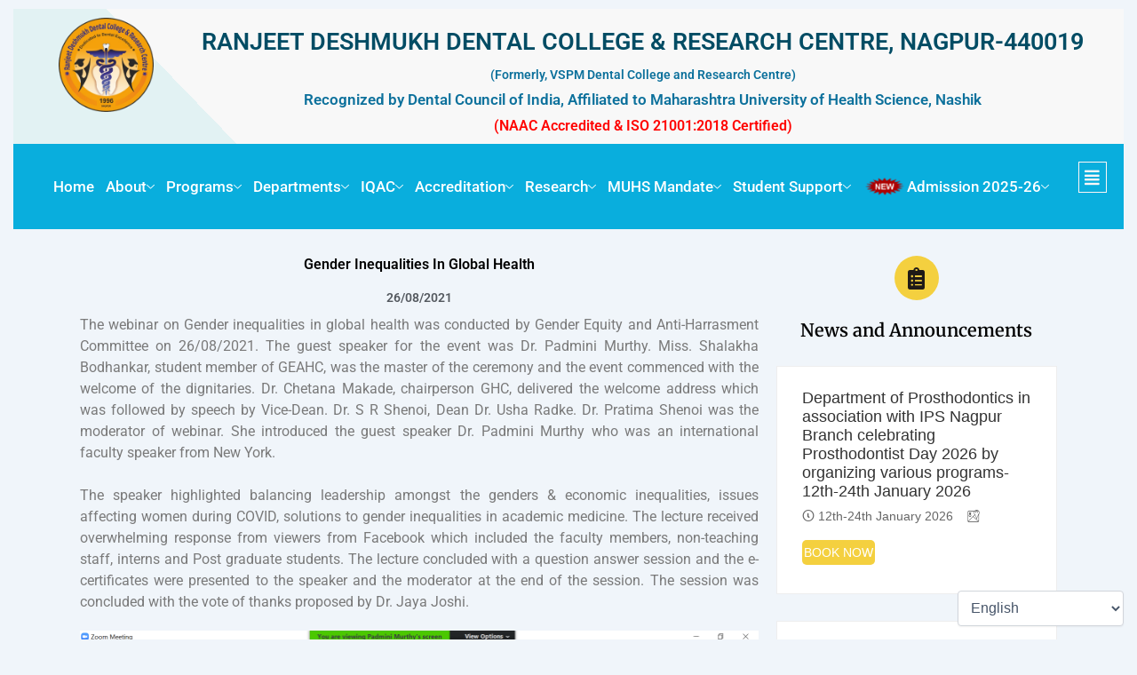

--- FILE ---
content_type: text/html; charset=UTF-8
request_url: https://vspmdcrc.edu.in/events/gender-inequalities-in-global-health/
body_size: 30030
content:
<!DOCTYPE html>
<html lang="en-US">
<head>
<meta charset="UTF-8">
<meta name="viewport" content="width=device-width, initial-scale=1">
	 <link rel="profile" href="https://gmpg.org/xfn/11"> 
	 <title>Gender Inequalities In Global Health &#8211; RD Dental College</title>
		    <!-- PVC Template -->
    <script type="text/template" id="pvc-stats-view-template">
    <i class="pvc-stats-icon medium" aria-hidden="true"><svg aria-hidden="true" focusable="false" data-prefix="far" data-icon="chart-bar" role="img" xmlns="http://www.w3.org/2000/svg" viewBox="0 0 512 512" class="svg-inline--fa fa-chart-bar fa-w-16 fa-2x"><path fill="currentColor" d="M396.8 352h22.4c6.4 0 12.8-6.4 12.8-12.8V108.8c0-6.4-6.4-12.8-12.8-12.8h-22.4c-6.4 0-12.8 6.4-12.8 12.8v230.4c0 6.4 6.4 12.8 12.8 12.8zm-192 0h22.4c6.4 0 12.8-6.4 12.8-12.8V140.8c0-6.4-6.4-12.8-12.8-12.8h-22.4c-6.4 0-12.8 6.4-12.8 12.8v198.4c0 6.4 6.4 12.8 12.8 12.8zm96 0h22.4c6.4 0 12.8-6.4 12.8-12.8V204.8c0-6.4-6.4-12.8-12.8-12.8h-22.4c-6.4 0-12.8 6.4-12.8 12.8v134.4c0 6.4 6.4 12.8 12.8 12.8zM496 400H48V80c0-8.84-7.16-16-16-16H16C7.16 64 0 71.16 0 80v336c0 17.67 14.33 32 32 32h464c8.84 0 16-7.16 16-16v-16c0-8.84-7.16-16-16-16zm-387.2-48h22.4c6.4 0 12.8-6.4 12.8-12.8v-70.4c0-6.4-6.4-12.8-12.8-12.8h-22.4c-6.4 0-12.8 6.4-12.8 12.8v70.4c0 6.4 6.4 12.8 12.8 12.8z" class=""></path></svg></i>
	40,200 <%= total_view %> total views	<% if ( today_view > 0 ) { %>
		<span class="views_today">, 10 <%= today_view %> views today</span>
	<% } %>
	</span>
	</script>
		    <meta name='robots' content='max-image-preview:large' />
		<style>img:is([sizes="auto" i], [sizes^="auto," i]) { contain-intrinsic-size: 3000px 1500px }</style>
		<link rel='dns-prefetch' href='//fonts.googleapis.com' />
<link rel="alternate" type="application/rss+xml" title="RD Dental College &raquo; Feed" href="https://vspmdcrc.edu.in/feed/" />
<link rel="alternate" type="application/rss+xml" title="RD Dental College &raquo; Comments Feed" href="https://vspmdcrc.edu.in/comments/feed/" />
		<style>
			.lazyload,
			.lazyloading {
				max-width: 100%;
			}
		</style>
		<script>
window._wpemojiSettings = {"baseUrl":"https:\/\/s.w.org\/images\/core\/emoji\/15.0.3\/72x72\/","ext":".png","svgUrl":"https:\/\/s.w.org\/images\/core\/emoji\/15.0.3\/svg\/","svgExt":".svg","source":{"concatemoji":"https:\/\/vspmdcrc.edu.in\/wp-includes\/js\/wp-emoji-release.min.js?ver=6.5.4"}};
/*! This file is auto-generated */
!function(i,n){var o,s,e;function c(e){try{var t={supportTests:e,timestamp:(new Date).valueOf()};sessionStorage.setItem(o,JSON.stringify(t))}catch(e){}}function p(e,t,n){e.clearRect(0,0,e.canvas.width,e.canvas.height),e.fillText(t,0,0);var t=new Uint32Array(e.getImageData(0,0,e.canvas.width,e.canvas.height).data),r=(e.clearRect(0,0,e.canvas.width,e.canvas.height),e.fillText(n,0,0),new Uint32Array(e.getImageData(0,0,e.canvas.width,e.canvas.height).data));return t.every(function(e,t){return e===r[t]})}function u(e,t,n){switch(t){case"flag":return n(e,"\ud83c\udff3\ufe0f\u200d\u26a7\ufe0f","\ud83c\udff3\ufe0f\u200b\u26a7\ufe0f")?!1:!n(e,"\ud83c\uddfa\ud83c\uddf3","\ud83c\uddfa\u200b\ud83c\uddf3")&&!n(e,"\ud83c\udff4\udb40\udc67\udb40\udc62\udb40\udc65\udb40\udc6e\udb40\udc67\udb40\udc7f","\ud83c\udff4\u200b\udb40\udc67\u200b\udb40\udc62\u200b\udb40\udc65\u200b\udb40\udc6e\u200b\udb40\udc67\u200b\udb40\udc7f");case"emoji":return!n(e,"\ud83d\udc26\u200d\u2b1b","\ud83d\udc26\u200b\u2b1b")}return!1}function f(e,t,n){var r="undefined"!=typeof WorkerGlobalScope&&self instanceof WorkerGlobalScope?new OffscreenCanvas(300,150):i.createElement("canvas"),a=r.getContext("2d",{willReadFrequently:!0}),o=(a.textBaseline="top",a.font="600 32px Arial",{});return e.forEach(function(e){o[e]=t(a,e,n)}),o}function t(e){var t=i.createElement("script");t.src=e,t.defer=!0,i.head.appendChild(t)}"undefined"!=typeof Promise&&(o="wpEmojiSettingsSupports",s=["flag","emoji"],n.supports={everything:!0,everythingExceptFlag:!0},e=new Promise(function(e){i.addEventListener("DOMContentLoaded",e,{once:!0})}),new Promise(function(t){var n=function(){try{var e=JSON.parse(sessionStorage.getItem(o));if("object"==typeof e&&"number"==typeof e.timestamp&&(new Date).valueOf()<e.timestamp+604800&&"object"==typeof e.supportTests)return e.supportTests}catch(e){}return null}();if(!n){if("undefined"!=typeof Worker&&"undefined"!=typeof OffscreenCanvas&&"undefined"!=typeof URL&&URL.createObjectURL&&"undefined"!=typeof Blob)try{var e="postMessage("+f.toString()+"("+[JSON.stringify(s),u.toString(),p.toString()].join(",")+"));",r=new Blob([e],{type:"text/javascript"}),a=new Worker(URL.createObjectURL(r),{name:"wpTestEmojiSupports"});return void(a.onmessage=function(e){c(n=e.data),a.terminate(),t(n)})}catch(e){}c(n=f(s,u,p))}t(n)}).then(function(e){for(var t in e)n.supports[t]=e[t],n.supports.everything=n.supports.everything&&n.supports[t],"flag"!==t&&(n.supports.everythingExceptFlag=n.supports.everythingExceptFlag&&n.supports[t]);n.supports.everythingExceptFlag=n.supports.everythingExceptFlag&&!n.supports.flag,n.DOMReady=!1,n.readyCallback=function(){n.DOMReady=!0}}).then(function(){return e}).then(function(){var e;n.supports.everything||(n.readyCallback(),(e=n.source||{}).concatemoji?t(e.concatemoji):e.wpemoji&&e.twemoji&&(t(e.twemoji),t(e.wpemoji)))}))}((window,document),window._wpemojiSettings);
</script>
<link rel='stylesheet' id='astra-theme-css-css' href='https://vspmdcrc.edu.in/wp-content/themes/astra/assets/css/minified/main.min.css?ver=4.7.0' media='all' />
<style id='astra-theme-css-inline-css'>
:root{--ast-post-nav-space:0;--ast-container-default-xlg-padding:2.5em;--ast-container-default-lg-padding:2.5em;--ast-container-default-slg-padding:2em;--ast-container-default-md-padding:2.5em;--ast-container-default-sm-padding:2.5em;--ast-container-default-xs-padding:2.4em;--ast-container-default-xxs-padding:1.8em;--ast-code-block-background:#ECEFF3;--ast-comment-inputs-background:#F9FAFB;--ast-normal-container-width:1200px;--ast-narrow-container-width:750px;--ast-blog-title-font-weight:600;--ast-blog-meta-weight:600;}html{font-size:100%;}a{color:var(--ast-global-color-0);}a:hover,a:focus{color:var(--ast-global-color-1);}body,button,input,select,textarea,.ast-button,.ast-custom-button{font-family:-apple-system,BlinkMacSystemFont,Segoe UI,Roboto,Oxygen-Sans,Ubuntu,Cantarell,Helvetica Neue,sans-serif;font-weight:400;font-size:16px;font-size:1rem;line-height:var(--ast-body-line-height,1.65);}blockquote{color:var(--ast-global-color-3);}h1,.entry-content h1,h2,.entry-content h2,h3,.entry-content h3,h4,.entry-content h4,h5,.entry-content h5,h6,.entry-content h6,.site-title,.site-title a{font-weight:600;}.site-title{font-size:26px;font-size:1.625rem;display:block;}.site-header .site-description{font-size:15px;font-size:0.9375rem;display:none;}.entry-title{font-size:20px;font-size:1.25rem;}.ast-blog-single-element.ast-taxonomy-container a{font-size:14px;font-size:0.875rem;}.ast-blog-meta-container{font-size:13px;font-size:0.8125rem;}.archive .ast-article-post .ast-article-inner,.blog .ast-article-post .ast-article-inner,.archive .ast-article-post .ast-article-inner:hover,.blog .ast-article-post .ast-article-inner:hover{border-top-left-radius:6px;border-top-right-radius:6px;border-bottom-right-radius:6px;border-bottom-left-radius:6px;overflow:hidden;}h1,.entry-content h1{font-size:36px;font-size:2.25rem;font-weight:600;line-height:1.4em;}h2,.entry-content h2{font-size:30px;font-size:1.875rem;font-weight:600;line-height:1.3em;}h3,.entry-content h3{font-size:24px;font-size:1.5rem;font-weight:600;line-height:1.3em;}h4,.entry-content h4{font-size:20px;font-size:1.25rem;line-height:1.2em;font-weight:600;}h5,.entry-content h5{font-size:18px;font-size:1.125rem;line-height:1.2em;font-weight:600;}h6,.entry-content h6{font-size:16px;font-size:1rem;line-height:1.25em;font-weight:600;}::selection{background-color:var(--ast-global-color-0);color:#ffffff;}body,h1,.entry-title a,.entry-content h1,h2,.entry-content h2,h3,.entry-content h3,h4,.entry-content h4,h5,.entry-content h5,h6,.entry-content h6{color:var(--ast-global-color-3);}.tagcloud a:hover,.tagcloud a:focus,.tagcloud a.current-item{color:#ffffff;border-color:var(--ast-global-color-0);background-color:var(--ast-global-color-0);}input:focus,input[type="text"]:focus,input[type="email"]:focus,input[type="url"]:focus,input[type="password"]:focus,input[type="reset"]:focus,input[type="search"]:focus,textarea:focus{border-color:var(--ast-global-color-0);}input[type="radio"]:checked,input[type=reset],input[type="checkbox"]:checked,input[type="checkbox"]:hover:checked,input[type="checkbox"]:focus:checked,input[type=range]::-webkit-slider-thumb{border-color:var(--ast-global-color-0);background-color:var(--ast-global-color-0);box-shadow:none;}.site-footer a:hover + .post-count,.site-footer a:focus + .post-count{background:var(--ast-global-color-0);border-color:var(--ast-global-color-0);}.single .nav-links .nav-previous,.single .nav-links .nav-next{color:var(--ast-global-color-0);}.entry-meta,.entry-meta *{line-height:1.45;color:var(--ast-global-color-0);font-weight:600;}.entry-meta a:not(.ast-button):hover,.entry-meta a:not(.ast-button):hover *,.entry-meta a:not(.ast-button):focus,.entry-meta a:not(.ast-button):focus *,.page-links > .page-link,.page-links .page-link:hover,.post-navigation a:hover{color:var(--ast-global-color-1);}#cat option,.secondary .calendar_wrap thead a,.secondary .calendar_wrap thead a:visited{color:var(--ast-global-color-0);}.secondary .calendar_wrap #today,.ast-progress-val span{background:var(--ast-global-color-0);}.secondary a:hover + .post-count,.secondary a:focus + .post-count{background:var(--ast-global-color-0);border-color:var(--ast-global-color-0);}.calendar_wrap #today > a{color:#ffffff;}.page-links .page-link,.single .post-navigation a{color:var(--ast-global-color-3);}.ast-search-menu-icon .search-form button.search-submit{padding:0 4px;}.ast-search-menu-icon form.search-form{padding-right:0;}.ast-search-menu-icon.slide-search input.search-field{width:0;}.ast-header-search .ast-search-menu-icon.ast-dropdown-active .search-form,.ast-header-search .ast-search-menu-icon.ast-dropdown-active .search-field:focus{transition:all 0.2s;}.search-form input.search-field:focus{outline:none;}.ast-search-menu-icon .search-form button.search-submit:focus,.ast-theme-transparent-header .ast-header-search .ast-dropdown-active .ast-icon,.ast-theme-transparent-header .ast-inline-search .search-field:focus .ast-icon{color:var(--ast-global-color-1);}.ast-header-search .slide-search .search-form{border:2px solid var(--ast-global-color-0);}.ast-header-search .slide-search .search-field{background-color:#fff;}.ast-archive-title{color:var(--ast-global-color-2);}.widget-title{font-size:22px;font-size:1.375rem;color:var(--ast-global-color-2);}.ast-single-post .entry-content a,.ast-comment-content a:not(.ast-comment-edit-reply-wrap a){text-decoration:underline;}.ast-single-post .elementor-button-wrapper .elementor-button,.ast-single-post .entry-content .uagb-tab a,.ast-single-post .entry-content .uagb-ifb-cta a,.ast-single-post .entry-content .uabb-module-content a,.ast-single-post .entry-content .uagb-post-grid a,.ast-single-post .entry-content .uagb-timeline a,.ast-single-post .entry-content .uagb-toc__wrap a,.ast-single-post .entry-content .uagb-taxomony-box a,.ast-single-post .entry-content .woocommerce a,.entry-content .wp-block-latest-posts > li > a,.ast-single-post .entry-content .wp-block-file__button,li.ast-post-filter-single,.ast-single-post .ast-comment-content .comment-reply-link,.ast-single-post .ast-comment-content .comment-edit-link{text-decoration:none;}.ast-search-menu-icon.slide-search a:focus-visible:focus-visible,.astra-search-icon:focus-visible,#close:focus-visible,a:focus-visible,.ast-menu-toggle:focus-visible,.site .skip-link:focus-visible,.wp-block-loginout input:focus-visible,.wp-block-search.wp-block-search__button-inside .wp-block-search__inside-wrapper,.ast-header-navigation-arrow:focus-visible,.woocommerce .wc-proceed-to-checkout > .checkout-button:focus-visible,.woocommerce .woocommerce-MyAccount-navigation ul li a:focus-visible,.ast-orders-table__row .ast-orders-table__cell:focus-visible,.woocommerce .woocommerce-order-details .order-again > .button:focus-visible,.woocommerce .woocommerce-message a.button.wc-forward:focus-visible,.woocommerce #minus_qty:focus-visible,.woocommerce #plus_qty:focus-visible,a#ast-apply-coupon:focus-visible,.woocommerce .woocommerce-info a:focus-visible,.woocommerce .astra-shop-summary-wrap a:focus-visible,.woocommerce a.wc-forward:focus-visible,#ast-apply-coupon:focus-visible,.woocommerce-js .woocommerce-mini-cart-item a.remove:focus-visible,#close:focus-visible,.button.search-submit:focus-visible,#search_submit:focus,.normal-search:focus-visible,.ast-header-account-wrap:focus-visible{outline-style:dotted;outline-color:inherit;outline-width:thin;}input:focus,input[type="text"]:focus,input[type="email"]:focus,input[type="url"]:focus,input[type="password"]:focus,input[type="reset"]:focus,input[type="search"]:focus,input[type="number"]:focus,textarea:focus,.wp-block-search__input:focus,[data-section="section-header-mobile-trigger"] .ast-button-wrap .ast-mobile-menu-trigger-minimal:focus,.ast-mobile-popup-drawer.active .menu-toggle-close:focus,.woocommerce-ordering select.orderby:focus,#ast-scroll-top:focus,#coupon_code:focus,.woocommerce-page #comment:focus,.woocommerce #reviews #respond input#submit:focus,.woocommerce a.add_to_cart_button:focus,.woocommerce .button.single_add_to_cart_button:focus,.woocommerce .woocommerce-cart-form button:focus,.woocommerce .woocommerce-cart-form__cart-item .quantity .qty:focus,.woocommerce .woocommerce-billing-fields .woocommerce-billing-fields__field-wrapper .woocommerce-input-wrapper > .input-text:focus,.woocommerce #order_comments:focus,.woocommerce #place_order:focus,.woocommerce .woocommerce-address-fields .woocommerce-address-fields__field-wrapper .woocommerce-input-wrapper > .input-text:focus,.woocommerce .woocommerce-MyAccount-content form button:focus,.woocommerce .woocommerce-MyAccount-content .woocommerce-EditAccountForm .woocommerce-form-row .woocommerce-Input.input-text:focus,.woocommerce .ast-woocommerce-container .woocommerce-pagination ul.page-numbers li a:focus,body #content .woocommerce form .form-row .select2-container--default .select2-selection--single:focus,#ast-coupon-code:focus,.woocommerce.woocommerce-js .quantity input[type=number]:focus,.woocommerce-js .woocommerce-mini-cart-item .quantity input[type=number]:focus,.woocommerce p#ast-coupon-trigger:focus{border-style:dotted;border-color:inherit;border-width:thin;}input{outline:none;}.ast-logo-title-inline .site-logo-img{padding-right:1em;}body .ast-oembed-container *{position:absolute;top:0;width:100%;height:100%;left:0;}body .wp-block-embed-pocket-casts .ast-oembed-container *{position:unset;}.ast-single-post-featured-section + article {margin-top: 2em;}.site-content .ast-single-post-featured-section img {width: 100%;overflow: hidden;object-fit: cover;}.ast-separate-container .site-content .ast-single-post-featured-section + article {margin-top: -80px;z-index: 9;position: relative;border-radius: 4px;}@media (min-width: 922px) {.ast-no-sidebar .site-content .ast-article-image-container--wide {margin-left: -120px;margin-right: -120px;max-width: unset;width: unset;}.ast-left-sidebar .site-content .ast-article-image-container--wide,.ast-right-sidebar .site-content .ast-article-image-container--wide {margin-left: -10px;margin-right: -10px;}.site-content .ast-article-image-container--full {margin-left: calc( -50vw + 50%);margin-right: calc( -50vw + 50%);max-width: 100vw;width: 100vw;}.ast-left-sidebar .site-content .ast-article-image-container--full,.ast-right-sidebar .site-content .ast-article-image-container--full {margin-left: -10px;margin-right: -10px;max-width: inherit;width: auto;}}.site > .ast-single-related-posts-container {margin-top: 0;}@media (min-width: 922px) {.ast-desktop .ast-container--narrow {max-width: var(--ast-narrow-container-width);margin: 0 auto;}}input[type="text"],input[type="number"],input[type="email"],input[type="url"],input[type="password"],input[type="search"],input[type=reset],input[type=tel],input[type=date],select,textarea{font-size:16px;font-style:normal;font-weight:400;line-height:24px;width:100%;padding:12px 16px;border-radius:4px;box-shadow:0px 1px 2px 0px rgba(0,0,0,0.05);color:var(--ast-form-input-text,#475569);}input[type="text"],input[type="number"],input[type="email"],input[type="url"],input[type="password"],input[type="search"],input[type=reset],input[type=tel],input[type=date],select{height:40px;}input[type="date"]{border-width:1px;border-style:solid;border-color:var(--ast-border-color);}input[type="text"]:focus,input[type="number"]:focus,input[type="email"]:focus,input[type="url"]:focus,input[type="password"]:focus,input[type="search"]:focus,input[type=reset]:focus,input[type="tel"]:focus,input[type="date"]:focus,select:focus,textarea:focus{border-color:#046BD2;box-shadow:none;outline:none;color:var(--ast-form-input-focus-text,#475569);}label,legend{color:#111827;font-size:14px;font-style:normal;font-weight:500;line-height:20px;}select{padding:6px 10px;}fieldset{padding:30px;border-radius:4px;}button,.ast-button,.button,input[type="button"],input[type="reset"],input[type="submit"]{border-radius:4px;box-shadow:0px 1px 2px 0px rgba(0,0,0,0.05);}:root{--ast-comment-inputs-background:#FFF;}::placeholder{color:var(--ast-form-field-color,#9CA3AF);}::-ms-input-placeholder{color:var(--ast-form-field-color,#9CA3AF);}.wpcf7 input.wpcf7-form-control:not([type=submit]),.wpcf7 textarea.wpcf7-form-control{padding:12px 16px;}.wpcf7 select.wpcf7-form-control{padding:6px 10px;}.wpcf7 input.wpcf7-form-control:not([type=submit]):focus,.wpcf7 select.wpcf7-form-control:focus,.wpcf7 textarea.wpcf7-form-control:focus{border-style:dotted;border-color:#046BD2;border-width:thin;box-shadow:none;outline:none;color:var(--ast-form-input-focus-text,#475569);}.wpcf7 .wpcf7-not-valid-tip{color:#DC2626;font-size:14px;font-weight:400;line-height:20px;margin-top:8px;}.wpcf7 input[type=file].wpcf7-form-control{font-size:16px;font-style:normal;font-weight:400;line-height:24px;width:100%;padding:12px 16px;border-radius:4px;box-shadow:0px 1px 2px 0px rgba(0,0,0,0.05);color:var(--ast-form-input-text,#475569);}@media (max-width:921.9px){#ast-desktop-header{display:none;}}@media (min-width:922px){#ast-mobile-header{display:none;}}.wp-block-buttons.aligncenter{justify-content:center;}@media (max-width:921px){.ast-theme-transparent-header #primary,.ast-theme-transparent-header #secondary{padding:0;}}@media (max-width:921px){.ast-plain-container.ast-no-sidebar #primary{padding:0;}}.ast-plain-container.ast-no-sidebar #primary{margin-top:0;margin-bottom:0;}@media (min-width:1200px){.ast-plain-container.ast-no-sidebar #primary{margin-top:60px;margin-bottom:60px;}}.wp-block-button.is-style-outline .wp-block-button__link{border-color:var(--ast-global-color-0);}div.wp-block-button.is-style-outline > .wp-block-button__link:not(.has-text-color),div.wp-block-button.wp-block-button__link.is-style-outline:not(.has-text-color){color:var(--ast-global-color-0);}.wp-block-button.is-style-outline .wp-block-button__link:hover,.wp-block-buttons .wp-block-button.is-style-outline .wp-block-button__link:focus,.wp-block-buttons .wp-block-button.is-style-outline > .wp-block-button__link:not(.has-text-color):hover,.wp-block-buttons .wp-block-button.wp-block-button__link.is-style-outline:not(.has-text-color):hover{color:#ffffff;background-color:var(--ast-global-color-1);border-color:var(--ast-global-color-1);}.post-page-numbers.current .page-link,.ast-pagination .page-numbers.current{color:#ffffff;border-color:var(--ast-global-color-0);background-color:var(--ast-global-color-0);}.wp-block-buttons .wp-block-button.is-style-outline .wp-block-button__link.wp-element-button,.ast-outline-button,.wp-block-uagb-buttons-child .uagb-buttons-repeater.ast-outline-button{border-color:var(--ast-global-color-0);font-family:inherit;font-weight:500;font-size:16px;font-size:1rem;line-height:1em;padding-top:13px;padding-right:30px;padding-bottom:13px;padding-left:30px;}.wp-block-buttons .wp-block-button.is-style-outline > .wp-block-button__link:not(.has-text-color),.wp-block-buttons .wp-block-button.wp-block-button__link.is-style-outline:not(.has-text-color),.ast-outline-button{color:var(--ast-global-color-0);}.wp-block-button.is-style-outline .wp-block-button__link:hover,.wp-block-buttons .wp-block-button.is-style-outline .wp-block-button__link:focus,.wp-block-buttons .wp-block-button.is-style-outline > .wp-block-button__link:not(.has-text-color):hover,.wp-block-buttons .wp-block-button.wp-block-button__link.is-style-outline:not(.has-text-color):hover,.ast-outline-button:hover,.ast-outline-button:focus,.wp-block-uagb-buttons-child .uagb-buttons-repeater.ast-outline-button:hover,.wp-block-uagb-buttons-child .uagb-buttons-repeater.ast-outline-button:focus{color:#ffffff;background-color:var(--ast-global-color-1);border-color:var(--ast-global-color-1);}.ast-single-post .entry-content a.ast-outline-button,.ast-single-post .entry-content .is-style-outline>.wp-block-button__link{text-decoration:none;}.uagb-buttons-repeater.ast-outline-button{border-radius:9999px;}@media (max-width:921px){.wp-block-buttons .wp-block-button.is-style-outline .wp-block-button__link.wp-element-button,.ast-outline-button,.wp-block-uagb-buttons-child .uagb-buttons-repeater.ast-outline-button{padding-top:12px;padding-right:28px;padding-bottom:12px;padding-left:28px;}}@media (max-width:544px){.wp-block-buttons .wp-block-button.is-style-outline .wp-block-button__link.wp-element-button,.ast-outline-button,.wp-block-uagb-buttons-child .uagb-buttons-repeater.ast-outline-button{padding-top:10px;padding-right:24px;padding-bottom:10px;padding-left:24px;}}.entry-content[ast-blocks-layout] > figure{margin-bottom:1em;}h1.widget-title{font-weight:600;}h2.widget-title{font-weight:600;}h3.widget-title{font-weight:600;}#page{display:flex;flex-direction:column;min-height:100vh;}.ast-404-layout-1 h1.page-title{color:var(--ast-global-color-2);}.single .post-navigation a{line-height:1em;height:inherit;}.error-404 .page-sub-title{font-size:1.5rem;font-weight:inherit;}.search .site-content .content-area .search-form{margin-bottom:0;}#page .site-content{flex-grow:1;}.widget{margin-bottom:1.25em;}#secondary li{line-height:1.5em;}#secondary .wp-block-group h2{margin-bottom:0.7em;}#secondary h2{font-size:1.7rem;}.ast-separate-container .ast-article-post,.ast-separate-container .ast-article-single,.ast-separate-container .comment-respond{padding:2.5em;}.ast-separate-container .ast-article-single .ast-article-single{padding:0;}.ast-article-single .wp-block-post-template-is-layout-grid{padding-left:0;}.ast-separate-container .comments-title,.ast-narrow-container .comments-title{padding:1.5em 2em;}.ast-page-builder-template .comment-form-textarea,.ast-comment-formwrap .ast-grid-common-col{padding:0;}.ast-comment-formwrap{padding:0;display:inline-flex;column-gap:20px;width:100%;margin-left:0;margin-right:0;}.comments-area textarea#comment:focus,.comments-area textarea#comment:active,.comments-area .ast-comment-formwrap input[type="text"]:focus,.comments-area .ast-comment-formwrap input[type="text"]:active {box-shadow:none;outline:none;}.archive.ast-page-builder-template .entry-header{margin-top:2em;}.ast-page-builder-template .ast-comment-formwrap{width:100%;}.entry-title{margin-bottom:0.6em;}.ast-archive-description p{font-size:inherit;font-weight:inherit;line-height:inherit;}.ast-article-single img{box-shadow:0 0 30px 0 rgba(0,0,0,.15);-webkit-box-shadow:0 0 30px 0 rgba(0,0,0,.15);-moz-box-shadow:0 0 30px 0 rgba(0,0,0,.15);}.ast-separate-container .ast-comment-list li.depth-1,.hentry{margin-bottom:1.5em;}.site-content section.ast-archive-description{margin-bottom:2em;}@media (min-width:921px){.ast-left-sidebar.ast-page-builder-template #secondary,.archive.ast-right-sidebar.ast-page-builder-template .site-main{padding-left:20px;padding-right:20px;}}@media (max-width:544px){.ast-comment-formwrap.ast-row{column-gap:10px;display:inline-block;}#ast-commentform .ast-grid-common-col{position:relative;width:100%;}}@media (min-width:1201px){.ast-separate-container .ast-article-post,.ast-separate-container .ast-article-single,.ast-separate-container .ast-author-box,.ast-separate-container .ast-404-layout-1,.ast-separate-container .no-results{padding:2.5em;}}@media (max-width:921px){.ast-separate-container #primary,.ast-separate-container #secondary{padding:1.5em 0;}#primary,#secondary{padding:1.5em 0;margin:0;}.ast-left-sidebar #content > .ast-container{display:flex;flex-direction:column-reverse;width:100%;}}@media (min-width:922px){.ast-separate-container.ast-right-sidebar #primary,.ast-separate-container.ast-left-sidebar #primary{border:0;}.search-no-results.ast-separate-container #primary{margin-bottom:4em;}}.wp-block-button .wp-block-button__link{color:#ffffff;}.wp-block-button .wp-block-button__link:hover,.wp-block-button .wp-block-button__link:focus{color:#ffffff;background-color:var(--ast-global-color-1);border-color:var(--ast-global-color-1);}.elementor-widget-heading h1.elementor-heading-title{line-height:1.4em;}.elementor-widget-heading h2.elementor-heading-title{line-height:1.3em;}.elementor-widget-heading h3.elementor-heading-title{line-height:1.3em;}.elementor-widget-heading h4.elementor-heading-title{line-height:1.2em;}.elementor-widget-heading h5.elementor-heading-title{line-height:1.2em;}.elementor-widget-heading h6.elementor-heading-title{line-height:1.25em;}.wp-block-button .wp-block-button__link,.wp-block-search .wp-block-search__button,body .wp-block-file .wp-block-file__button{border-color:var(--ast-global-color-0);background-color:var(--ast-global-color-0);color:#ffffff;font-family:inherit;font-weight:500;line-height:1em;font-size:16px;font-size:1rem;padding-top:15px;padding-right:30px;padding-bottom:15px;padding-left:30px;}.ast-single-post .entry-content .wp-block-button .wp-block-button__link,.ast-single-post .entry-content .wp-block-search .wp-block-search__button,body .entry-content .wp-block-file .wp-block-file__button{text-decoration:none;}@media (max-width:921px){.wp-block-button .wp-block-button__link,.wp-block-search .wp-block-search__button,body .wp-block-file .wp-block-file__button{padding-top:14px;padding-right:28px;padding-bottom:14px;padding-left:28px;}}@media (max-width:544px){.wp-block-button .wp-block-button__link,.wp-block-search .wp-block-search__button,body .wp-block-file .wp-block-file__button{padding-top:12px;padding-right:24px;padding-bottom:12px;padding-left:24px;}}.menu-toggle,button,.ast-button,.ast-custom-button,.button,input#submit,input[type="button"],input[type="submit"],input[type="reset"],#comments .submit,.search .search-submit,form[CLASS*="wp-block-search__"].wp-block-search .wp-block-search__inside-wrapper .wp-block-search__button,body .wp-block-file .wp-block-file__button,.search .search-submit,.woocommerce-js a.button,.woocommerce button.button,.woocommerce .woocommerce-message a.button,.woocommerce #respond input#submit.alt,.woocommerce input.button.alt,.woocommerce input.button,.woocommerce input.button:disabled,.woocommerce input.button:disabled[disabled],.woocommerce input.button:disabled:hover,.woocommerce input.button:disabled[disabled]:hover,.woocommerce #respond input#submit,.woocommerce button.button.alt.disabled,.wc-block-grid__products .wc-block-grid__product .wp-block-button__link,.wc-block-grid__product-onsale,[CLASS*="wc-block"] button,.woocommerce-js .astra-cart-drawer .astra-cart-drawer-content .woocommerce-mini-cart__buttons .button:not(.checkout):not(.ast-continue-shopping),.woocommerce-js .astra-cart-drawer .astra-cart-drawer-content .woocommerce-mini-cart__buttons a.checkout,.woocommerce button.button.alt.disabled.wc-variation-selection-needed,[CLASS*="wc-block"] .wc-block-components-button{border-style:solid;border-top-width:0;border-right-width:0;border-left-width:0;border-bottom-width:0;color:#ffffff;border-color:var(--ast-global-color-0);background-color:var(--ast-global-color-0);padding-top:15px;padding-right:30px;padding-bottom:15px;padding-left:30px;font-family:inherit;font-weight:500;font-size:16px;font-size:1rem;line-height:1em;}button:focus,.menu-toggle:hover,button:hover,.ast-button:hover,.ast-custom-button:hover .button:hover,.ast-custom-button:hover ,input[type=reset]:hover,input[type=reset]:focus,input#submit:hover,input#submit:focus,input[type="button"]:hover,input[type="button"]:focus,input[type="submit"]:hover,input[type="submit"]:focus,form[CLASS*="wp-block-search__"].wp-block-search .wp-block-search__inside-wrapper .wp-block-search__button:hover,form[CLASS*="wp-block-search__"].wp-block-search .wp-block-search__inside-wrapper .wp-block-search__button:focus,body .wp-block-file .wp-block-file__button:hover,body .wp-block-file .wp-block-file__button:focus,.woocommerce-js a.button:hover,.woocommerce button.button:hover,.woocommerce .woocommerce-message a.button:hover,.woocommerce #respond input#submit:hover,.woocommerce #respond input#submit.alt:hover,.woocommerce input.button.alt:hover,.woocommerce input.button:hover,.woocommerce button.button.alt.disabled:hover,.wc-block-grid__products .wc-block-grid__product .wp-block-button__link:hover,[CLASS*="wc-block"] button:hover,.woocommerce-js .astra-cart-drawer .astra-cart-drawer-content .woocommerce-mini-cart__buttons .button:not(.checkout):not(.ast-continue-shopping):hover,.woocommerce-js .astra-cart-drawer .astra-cart-drawer-content .woocommerce-mini-cart__buttons a.checkout:hover,.woocommerce button.button.alt.disabled.wc-variation-selection-needed:hover,[CLASS*="wc-block"] .wc-block-components-button:hover,[CLASS*="wc-block"] .wc-block-components-button:focus{color:#ffffff;background-color:var(--ast-global-color-1);border-color:var(--ast-global-color-1);}form[CLASS*="wp-block-search__"].wp-block-search .wp-block-search__inside-wrapper .wp-block-search__button.has-icon{padding-top:calc(15px - 3px);padding-right:calc(30px - 3px);padding-bottom:calc(15px - 3px);padding-left:calc(30px - 3px);}@media (max-width:921px){.menu-toggle,button,.ast-button,.ast-custom-button,.button,input#submit,input[type="button"],input[type="submit"],input[type="reset"],#comments .submit,.search .search-submit,form[CLASS*="wp-block-search__"].wp-block-search .wp-block-search__inside-wrapper .wp-block-search__button,body .wp-block-file .wp-block-file__button,.search .search-submit,.woocommerce-js a.button,.woocommerce button.button,.woocommerce .woocommerce-message a.button,.woocommerce #respond input#submit.alt,.woocommerce input.button.alt,.woocommerce input.button,.woocommerce input.button:disabled,.woocommerce input.button:disabled[disabled],.woocommerce input.button:disabled:hover,.woocommerce input.button:disabled[disabled]:hover,.woocommerce #respond input#submit,.woocommerce button.button.alt.disabled,.wc-block-grid__products .wc-block-grid__product .wp-block-button__link,.wc-block-grid__product-onsale,[CLASS*="wc-block"] button,.woocommerce-js .astra-cart-drawer .astra-cart-drawer-content .woocommerce-mini-cart__buttons .button:not(.checkout):not(.ast-continue-shopping),.woocommerce-js .astra-cart-drawer .astra-cart-drawer-content .woocommerce-mini-cart__buttons a.checkout,.woocommerce button.button.alt.disabled.wc-variation-selection-needed,[CLASS*="wc-block"] .wc-block-components-button{padding-top:14px;padding-right:28px;padding-bottom:14px;padding-left:28px;}}@media (max-width:544px){.menu-toggle,button,.ast-button,.ast-custom-button,.button,input#submit,input[type="button"],input[type="submit"],input[type="reset"],#comments .submit,.search .search-submit,form[CLASS*="wp-block-search__"].wp-block-search .wp-block-search__inside-wrapper .wp-block-search__button,body .wp-block-file .wp-block-file__button,.search .search-submit,.woocommerce-js a.button,.woocommerce button.button,.woocommerce .woocommerce-message a.button,.woocommerce #respond input#submit.alt,.woocommerce input.button.alt,.woocommerce input.button,.woocommerce input.button:disabled,.woocommerce input.button:disabled[disabled],.woocommerce input.button:disabled:hover,.woocommerce input.button:disabled[disabled]:hover,.woocommerce #respond input#submit,.woocommerce button.button.alt.disabled,.wc-block-grid__products .wc-block-grid__product .wp-block-button__link,.wc-block-grid__product-onsale,[CLASS*="wc-block"] button,.woocommerce-js .astra-cart-drawer .astra-cart-drawer-content .woocommerce-mini-cart__buttons .button:not(.checkout):not(.ast-continue-shopping),.woocommerce-js .astra-cart-drawer .astra-cart-drawer-content .woocommerce-mini-cart__buttons a.checkout,.woocommerce button.button.alt.disabled.wc-variation-selection-needed,[CLASS*="wc-block"] .wc-block-components-button{padding-top:12px;padding-right:24px;padding-bottom:12px;padding-left:24px;}}@media (max-width:921px){.ast-mobile-header-stack .main-header-bar .ast-search-menu-icon{display:inline-block;}.ast-header-break-point.ast-header-custom-item-outside .ast-mobile-header-stack .main-header-bar .ast-search-icon{margin:0;}.ast-comment-avatar-wrap img{max-width:2.5em;}.ast-comment-meta{padding:0 1.8888em 1.3333em;}}@media (min-width:544px){.ast-container{max-width:100%;}}@media (max-width:544px){.ast-separate-container .ast-article-post,.ast-separate-container .ast-article-single,.ast-separate-container .comments-title,.ast-separate-container .ast-archive-description{padding:1.5em 1em;}.ast-separate-container #content .ast-container{padding-left:0.54em;padding-right:0.54em;}.ast-separate-container .ast-comment-list .bypostauthor{padding:.5em;}.ast-search-menu-icon.ast-dropdown-active .search-field{width:170px;}}.ast-separate-container{background-color:var(--ast-global-color-4);;}@media (max-width:921px){.site-title{display:block;}.site-header .site-description{display:none;}h1,.entry-content h1{font-size:30px;}h2,.entry-content h2{font-size:25px;}h3,.entry-content h3{font-size:20px;}}@media (max-width:544px){.site-title{display:block;}.site-header .site-description{display:none;}h1,.entry-content h1{font-size:30px;}h2,.entry-content h2{font-size:25px;}h3,.entry-content h3{font-size:20px;}}@media (max-width:921px){html{font-size:91.2%;}}@media (max-width:544px){html{font-size:91.2%;}}@media (min-width:922px){.ast-container{max-width:1240px;}}@media (min-width:922px){.site-content .ast-container{display:flex;}}@media (max-width:921px){.site-content .ast-container{flex-direction:column;}}.entry-content h1,.entry-content h2,.entry-content h3,.entry-content h4,.entry-content h5,.entry-content h6{clear:none;}@media (min-width:922px){.main-header-menu .sub-menu .menu-item.ast-left-align-sub-menu:hover > .sub-menu,.main-header-menu .sub-menu .menu-item.ast-left-align-sub-menu.focus > .sub-menu{margin-left:-0px;}}.entry-content li > p{margin-bottom:0;}.site .comments-area{padding-bottom:2em;margin-top:2em;}.wp-block-file {display: flex;align-items: center;flex-wrap: wrap;justify-content: space-between;}.wp-block-pullquote {border: none;}.wp-block-pullquote blockquote::before {content: "\201D";font-family: "Helvetica",sans-serif;display: flex;transform: rotate( 180deg );font-size: 6rem;font-style: normal;line-height: 1;font-weight: bold;align-items: center;justify-content: center;}.has-text-align-right > blockquote::before {justify-content: flex-start;}.has-text-align-left > blockquote::before {justify-content: flex-end;}figure.wp-block-pullquote.is-style-solid-color blockquote {max-width: 100%;text-align: inherit;}html body {--wp--custom--ast-default-block-top-padding: 3em;--wp--custom--ast-default-block-right-padding: 3em;--wp--custom--ast-default-block-bottom-padding: 3em;--wp--custom--ast-default-block-left-padding: 3em;--wp--custom--ast-container-width: 1200px;--wp--custom--ast-content-width-size: 1200px;--wp--custom--ast-wide-width-size: calc(1200px + var(--wp--custom--ast-default-block-left-padding) + var(--wp--custom--ast-default-block-right-padding));}.ast-narrow-container {--wp--custom--ast-content-width-size: 750px;--wp--custom--ast-wide-width-size: 750px;}@media(max-width: 921px) {html body {--wp--custom--ast-default-block-top-padding: 3em;--wp--custom--ast-default-block-right-padding: 2em;--wp--custom--ast-default-block-bottom-padding: 3em;--wp--custom--ast-default-block-left-padding: 2em;}}@media(max-width: 544px) {html body {--wp--custom--ast-default-block-top-padding: 3em;--wp--custom--ast-default-block-right-padding: 1.5em;--wp--custom--ast-default-block-bottom-padding: 3em;--wp--custom--ast-default-block-left-padding: 1.5em;}}.entry-content > .wp-block-group,.entry-content > .wp-block-cover,.entry-content > .wp-block-columns {padding-top: var(--wp--custom--ast-default-block-top-padding);padding-right: var(--wp--custom--ast-default-block-right-padding);padding-bottom: var(--wp--custom--ast-default-block-bottom-padding);padding-left: var(--wp--custom--ast-default-block-left-padding);}.ast-plain-container.ast-no-sidebar .entry-content > .alignfull,.ast-page-builder-template .ast-no-sidebar .entry-content > .alignfull {margin-left: calc( -50vw + 50%);margin-right: calc( -50vw + 50%);max-width: 100vw;width: 100vw;}.ast-plain-container.ast-no-sidebar .entry-content .alignfull .alignfull,.ast-page-builder-template.ast-no-sidebar .entry-content .alignfull .alignfull,.ast-plain-container.ast-no-sidebar .entry-content .alignfull .alignwide,.ast-page-builder-template.ast-no-sidebar .entry-content .alignfull .alignwide,.ast-plain-container.ast-no-sidebar .entry-content .alignwide .alignfull,.ast-page-builder-template.ast-no-sidebar .entry-content .alignwide .alignfull,.ast-plain-container.ast-no-sidebar .entry-content .alignwide .alignwide,.ast-page-builder-template.ast-no-sidebar .entry-content .alignwide .alignwide,.ast-plain-container.ast-no-sidebar .entry-content .wp-block-column .alignfull,.ast-page-builder-template.ast-no-sidebar .entry-content .wp-block-column .alignfull,.ast-plain-container.ast-no-sidebar .entry-content .wp-block-column .alignwide,.ast-page-builder-template.ast-no-sidebar .entry-content .wp-block-column .alignwide {margin-left: auto;margin-right: auto;width: 100%;}[ast-blocks-layout] .wp-block-separator:not(.is-style-dots) {height: 0;}[ast-blocks-layout] .wp-block-separator {margin: 20px auto;}[ast-blocks-layout] .wp-block-separator:not(.is-style-wide):not(.is-style-dots) {max-width: 100px;}[ast-blocks-layout] .wp-block-separator.has-background {padding: 0;}.entry-content[ast-blocks-layout] > * {max-width: var(--wp--custom--ast-content-width-size);margin-left: auto;margin-right: auto;}.entry-content[ast-blocks-layout] > .alignwide {max-width: var(--wp--custom--ast-wide-width-size);}.entry-content[ast-blocks-layout] .alignfull {max-width: none;}.entry-content .wp-block-columns {margin-bottom: 0;}blockquote {margin: 1.5em;border-color: rgba(0,0,0,0.05);}.wp-block-quote:not(.has-text-align-right):not(.has-text-align-center) {border-left: 5px solid rgba(0,0,0,0.05);}.has-text-align-right > blockquote,blockquote.has-text-align-right {border-right: 5px solid rgba(0,0,0,0.05);}.has-text-align-left > blockquote,blockquote.has-text-align-left {border-left: 5px solid rgba(0,0,0,0.05);}.wp-block-site-tagline,.wp-block-latest-posts .read-more {margin-top: 15px;}.wp-block-loginout p label {display: block;}.wp-block-loginout p:not(.login-remember):not(.login-submit) input {width: 100%;}.wp-block-loginout input:focus {border-color: transparent;}.wp-block-loginout input:focus {outline: thin dotted;}.entry-content .wp-block-media-text .wp-block-media-text__content {padding: 0 0 0 8%;}.entry-content .wp-block-media-text.has-media-on-the-right .wp-block-media-text__content {padding: 0 8% 0 0;}.entry-content .wp-block-media-text.has-background .wp-block-media-text__content {padding: 8%;}.entry-content .wp-block-cover:not([class*="background-color"]) .wp-block-cover__inner-container,.entry-content .wp-block-cover:not([class*="background-color"]) .wp-block-cover-image-text,.entry-content .wp-block-cover:not([class*="background-color"]) .wp-block-cover-text,.entry-content .wp-block-cover-image:not([class*="background-color"]) .wp-block-cover__inner-container,.entry-content .wp-block-cover-image:not([class*="background-color"]) .wp-block-cover-image-text,.entry-content .wp-block-cover-image:not([class*="background-color"]) .wp-block-cover-text {color: var(--ast-global-color-5);}.wp-block-loginout .login-remember input {width: 1.1rem;height: 1.1rem;margin: 0 5px 4px 0;vertical-align: middle;}.wp-block-latest-posts > li > *:first-child,.wp-block-latest-posts:not(.is-grid) > li:first-child {margin-top: 0;}.wp-block-search__inside-wrapper .wp-block-search__input {padding: 0 10px;color: var(--ast-global-color-3);background: var(--ast-global-color-5);border-color: var(--ast-border-color);}.wp-block-latest-posts .read-more {margin-bottom: 1.5em;}.wp-block-search__no-button .wp-block-search__inside-wrapper .wp-block-search__input {padding-top: 5px;padding-bottom: 5px;}.wp-block-latest-posts .wp-block-latest-posts__post-date,.wp-block-latest-posts .wp-block-latest-posts__post-author {font-size: 1rem;}.wp-block-latest-posts > li > *,.wp-block-latest-posts:not(.is-grid) > li {margin-top: 12px;margin-bottom: 12px;}.ast-page-builder-template .entry-content[ast-blocks-layout] > *,.ast-page-builder-template .entry-content[ast-blocks-layout] > .alignfull > * {max-width: none;}.ast-page-builder-template .entry-content[ast-blocks-layout] > .alignwide > * {max-width: var(--wp--custom--ast-wide-width-size);}.ast-page-builder-template .entry-content[ast-blocks-layout] > .inherit-container-width > *,.ast-page-builder-template .entry-content[ast-blocks-layout] > * > *,.entry-content[ast-blocks-layout] > .wp-block-cover .wp-block-cover__inner-container {max-width: var(--wp--custom--ast-content-width-size);margin-left: auto;margin-right: auto;}.entry-content[ast-blocks-layout] .wp-block-cover:not(.alignleft):not(.alignright) {width: auto;}@media(max-width: 1200px) {.ast-separate-container .entry-content > .alignfull,.ast-separate-container .entry-content[ast-blocks-layout] > .alignwide,.ast-plain-container .entry-content[ast-blocks-layout] > .alignwide,.ast-plain-container .entry-content .alignfull {margin-left: calc(-1 * min(var(--ast-container-default-xlg-padding),20px)) ;margin-right: calc(-1 * min(var(--ast-container-default-xlg-padding),20px));}}@media(min-width: 1201px) {.ast-separate-container .entry-content > .alignfull {margin-left: calc(-1 * var(--ast-container-default-xlg-padding) );margin-right: calc(-1 * var(--ast-container-default-xlg-padding) );}.ast-separate-container .entry-content[ast-blocks-layout] > .alignwide,.ast-plain-container .entry-content[ast-blocks-layout] > .alignwide {margin-left: calc(-1 * var(--wp--custom--ast-default-block-left-padding) );margin-right: calc(-1 * var(--wp--custom--ast-default-block-right-padding) );}}@media(min-width: 921px) {.ast-separate-container .entry-content .wp-block-group.alignwide:not(.inherit-container-width) > :where(:not(.alignleft):not(.alignright)),.ast-plain-container .entry-content .wp-block-group.alignwide:not(.inherit-container-width) > :where(:not(.alignleft):not(.alignright)) {max-width: calc( var(--wp--custom--ast-content-width-size) + 80px );}.ast-plain-container.ast-right-sidebar .entry-content[ast-blocks-layout] .alignfull,.ast-plain-container.ast-left-sidebar .entry-content[ast-blocks-layout] .alignfull {margin-left: -60px;margin-right: -60px;}}@media(min-width: 544px) {.entry-content > .alignleft {margin-right: 20px;}.entry-content > .alignright {margin-left: 20px;}}@media (max-width:544px){.wp-block-columns .wp-block-column:not(:last-child){margin-bottom:20px;}.wp-block-latest-posts{margin:0;}}@media( max-width: 600px ) {.entry-content .wp-block-media-text .wp-block-media-text__content,.entry-content .wp-block-media-text.has-media-on-the-right .wp-block-media-text__content {padding: 8% 0 0;}.entry-content .wp-block-media-text.has-background .wp-block-media-text__content {padding: 8%;}}.ast-page-builder-template .entry-header {padding-left: 0;}.ast-narrow-container .site-content .wp-block-uagb-image--align-full .wp-block-uagb-image__figure {max-width: 100%;margin-left: auto;margin-right: auto;}.entry-content ul,.entry-content ol {padding: revert;margin: revert;padding-left: 20px;}:root .has-ast-global-color-0-color{color:var(--ast-global-color-0);}:root .has-ast-global-color-0-background-color{background-color:var(--ast-global-color-0);}:root .wp-block-button .has-ast-global-color-0-color{color:var(--ast-global-color-0);}:root .wp-block-button .has-ast-global-color-0-background-color{background-color:var(--ast-global-color-0);}:root .has-ast-global-color-1-color{color:var(--ast-global-color-1);}:root .has-ast-global-color-1-background-color{background-color:var(--ast-global-color-1);}:root .wp-block-button .has-ast-global-color-1-color{color:var(--ast-global-color-1);}:root .wp-block-button .has-ast-global-color-1-background-color{background-color:var(--ast-global-color-1);}:root .has-ast-global-color-2-color{color:var(--ast-global-color-2);}:root .has-ast-global-color-2-background-color{background-color:var(--ast-global-color-2);}:root .wp-block-button .has-ast-global-color-2-color{color:var(--ast-global-color-2);}:root .wp-block-button .has-ast-global-color-2-background-color{background-color:var(--ast-global-color-2);}:root .has-ast-global-color-3-color{color:var(--ast-global-color-3);}:root .has-ast-global-color-3-background-color{background-color:var(--ast-global-color-3);}:root .wp-block-button .has-ast-global-color-3-color{color:var(--ast-global-color-3);}:root .wp-block-button .has-ast-global-color-3-background-color{background-color:var(--ast-global-color-3);}:root .has-ast-global-color-4-color{color:var(--ast-global-color-4);}:root .has-ast-global-color-4-background-color{background-color:var(--ast-global-color-4);}:root .wp-block-button .has-ast-global-color-4-color{color:var(--ast-global-color-4);}:root .wp-block-button .has-ast-global-color-4-background-color{background-color:var(--ast-global-color-4);}:root .has-ast-global-color-5-color{color:var(--ast-global-color-5);}:root .has-ast-global-color-5-background-color{background-color:var(--ast-global-color-5);}:root .wp-block-button .has-ast-global-color-5-color{color:var(--ast-global-color-5);}:root .wp-block-button .has-ast-global-color-5-background-color{background-color:var(--ast-global-color-5);}:root .has-ast-global-color-6-color{color:var(--ast-global-color-6);}:root .has-ast-global-color-6-background-color{background-color:var(--ast-global-color-6);}:root .wp-block-button .has-ast-global-color-6-color{color:var(--ast-global-color-6);}:root .wp-block-button .has-ast-global-color-6-background-color{background-color:var(--ast-global-color-6);}:root .has-ast-global-color-7-color{color:var(--ast-global-color-7);}:root .has-ast-global-color-7-background-color{background-color:var(--ast-global-color-7);}:root .wp-block-button .has-ast-global-color-7-color{color:var(--ast-global-color-7);}:root .wp-block-button .has-ast-global-color-7-background-color{background-color:var(--ast-global-color-7);}:root .has-ast-global-color-8-color{color:var(--ast-global-color-8);}:root .has-ast-global-color-8-background-color{background-color:var(--ast-global-color-8);}:root .wp-block-button .has-ast-global-color-8-color{color:var(--ast-global-color-8);}:root .wp-block-button .has-ast-global-color-8-background-color{background-color:var(--ast-global-color-8);}:root{--ast-global-color-0:#046bd2;--ast-global-color-1:#045cb4;--ast-global-color-2:#1e293b;--ast-global-color-3:#334155;--ast-global-color-4:#F0F5FA;--ast-global-color-5:#FFFFFF;--ast-global-color-6:#D1D5DB;--ast-global-color-7:#111111;--ast-global-color-8:#111111;}:root {--ast-border-color : var(--ast-global-color-6);}.ast-single-entry-banner {-js-display: flex;display: flex;flex-direction: column;justify-content: center;text-align: center;position: relative;background: #eeeeee;}.ast-single-entry-banner[data-banner-layout="layout-1"] {max-width: 1200px;background: inherit;padding: 20px 0;}.ast-single-entry-banner[data-banner-width-type="custom"] {margin: 0 auto;width: 100%;}.ast-single-entry-banner + .site-content .entry-header {margin-bottom: 0;}.site .ast-author-avatar {--ast-author-avatar-size: ;}a.ast-underline-text {text-decoration: underline;}.ast-container > .ast-terms-link {position: relative;display: block;}a.ast-button.ast-badge-tax {padding: 4px 8px;border-radius: 3px;font-size: inherit;}header.entry-header .entry-title{font-weight:600;font-size:32px;font-size:2rem;}header.entry-header > *:not(:last-child){margin-bottom:10px;}header.entry-header .post-thumb-img-content{text-align:center;}header.entry-header .post-thumb img,.ast-single-post-featured-section.post-thumb img{aspect-ratio:16/9;width:100%;height:100%;}.ast-archive-entry-banner {-js-display: flex;display: flex;flex-direction: column;justify-content: center;text-align: center;position: relative;background: #eeeeee;}.ast-archive-entry-banner[data-banner-width-type="custom"] {margin: 0 auto;width: 100%;}.ast-archive-entry-banner[data-banner-layout="layout-1"] {background: inherit;padding: 20px 0;text-align: left;}body.archive .ast-archive-description{max-width:1200px;width:100%;text-align:left;padding-top:3em;padding-right:3em;padding-bottom:3em;padding-left:3em;}body.archive .ast-archive-description .ast-archive-title,body.archive .ast-archive-description .ast-archive-title *{font-weight:600;font-size:32px;font-size:2rem;}body.archive .ast-archive-description > *:not(:last-child){margin-bottom:10px;}@media (max-width:921px){body.archive .ast-archive-description{text-align:left;}}@media (max-width:544px){body.archive .ast-archive-description{text-align:left;}}.ast-breadcrumbs .trail-browse,.ast-breadcrumbs .trail-items,.ast-breadcrumbs .trail-items li{display:inline-block;margin:0;padding:0;border:none;background:inherit;text-indent:0;text-decoration:none;}.ast-breadcrumbs .trail-browse{font-size:inherit;font-style:inherit;font-weight:inherit;color:inherit;}.ast-breadcrumbs .trail-items{list-style:none;}.trail-items li::after{padding:0 0.3em;content:"\00bb";}.trail-items li:last-of-type::after{display:none;}h1,.entry-content h1,h2,.entry-content h2,h3,.entry-content h3,h4,.entry-content h4,h5,.entry-content h5,h6,.entry-content h6{color:var(--ast-global-color-2);}.entry-title a{color:var(--ast-global-color-2);}@media (max-width:921px){.ast-builder-grid-row-container.ast-builder-grid-row-tablet-3-firstrow .ast-builder-grid-row > *:first-child,.ast-builder-grid-row-container.ast-builder-grid-row-tablet-3-lastrow .ast-builder-grid-row > *:last-child{grid-column:1 / -1;}}@media (max-width:544px){.ast-builder-grid-row-container.ast-builder-grid-row-mobile-3-firstrow .ast-builder-grid-row > *:first-child,.ast-builder-grid-row-container.ast-builder-grid-row-mobile-3-lastrow .ast-builder-grid-row > *:last-child{grid-column:1 / -1;}}.ast-builder-layout-element[data-section="title_tagline"]{display:flex;}@media (max-width:921px){.ast-header-break-point .ast-builder-layout-element[data-section="title_tagline"]{display:flex;}}@media (max-width:544px){.ast-header-break-point .ast-builder-layout-element[data-section="title_tagline"]{display:flex;}}.ast-builder-menu-1{font-family:inherit;font-weight:inherit;}.ast-builder-menu-1 .menu-item > .menu-link{color:var(--ast-global-color-3);}.ast-builder-menu-1 .menu-item > .ast-menu-toggle{color:var(--ast-global-color-3);}.ast-builder-menu-1 .menu-item:hover > .menu-link,.ast-builder-menu-1 .inline-on-mobile .menu-item:hover > .ast-menu-toggle{color:var(--ast-global-color-1);}.ast-builder-menu-1 .menu-item:hover > .ast-menu-toggle{color:var(--ast-global-color-1);}.ast-builder-menu-1 .menu-item.current-menu-item > .menu-link,.ast-builder-menu-1 .inline-on-mobile .menu-item.current-menu-item > .ast-menu-toggle,.ast-builder-menu-1 .current-menu-ancestor > .menu-link{color:var(--ast-global-color-1);}.ast-builder-menu-1 .menu-item.current-menu-item > .ast-menu-toggle{color:var(--ast-global-color-1);}.ast-builder-menu-1 .sub-menu,.ast-builder-menu-1 .inline-on-mobile .sub-menu{border-top-width:2px;border-bottom-width:0;border-right-width:0;border-left-width:0;border-color:var(--ast-global-color-0);border-style:solid;}.ast-builder-menu-1 .main-header-menu > .menu-item > .sub-menu,.ast-builder-menu-1 .main-header-menu > .menu-item > .astra-full-megamenu-wrapper{margin-top:0;}.ast-desktop .ast-builder-menu-1 .main-header-menu > .menu-item > .sub-menu:before,.ast-desktop .ast-builder-menu-1 .main-header-menu > .menu-item > .astra-full-megamenu-wrapper:before{height:calc( 0px + 5px );}.ast-desktop .ast-builder-menu-1 .menu-item .sub-menu .menu-link{border-style:none;}@media (max-width:921px){.ast-header-break-point .ast-builder-menu-1 .menu-item.menu-item-has-children > .ast-menu-toggle{top:0;}.ast-builder-menu-1 .inline-on-mobile .menu-item.menu-item-has-children > .ast-menu-toggle{right:-15px;}.ast-builder-menu-1 .menu-item-has-children > .menu-link:after{content:unset;}.ast-builder-menu-1 .main-header-menu > .menu-item > .sub-menu,.ast-builder-menu-1 .main-header-menu > .menu-item > .astra-full-megamenu-wrapper{margin-top:0;}}@media (max-width:544px){.ast-header-break-point .ast-builder-menu-1 .menu-item.menu-item-has-children > .ast-menu-toggle{top:0;}.ast-builder-menu-1 .main-header-menu > .menu-item > .sub-menu,.ast-builder-menu-1 .main-header-menu > .menu-item > .astra-full-megamenu-wrapper{margin-top:0;}}.ast-builder-menu-1{display:flex;}@media (max-width:921px){.ast-header-break-point .ast-builder-menu-1{display:flex;}}@media (max-width:544px){.ast-header-break-point .ast-builder-menu-1{display:flex;}}.site-below-footer-wrap{padding-top:20px;padding-bottom:20px;}.site-below-footer-wrap[data-section="section-below-footer-builder"]{background-color:var(--ast-global-color-5);;min-height:60px;border-style:solid;border-width:0px;border-top-width:1px;border-top-color:#eaeaea;}.site-below-footer-wrap[data-section="section-below-footer-builder"] .ast-builder-grid-row{max-width:1200px;min-height:60px;margin-left:auto;margin-right:auto;}.site-below-footer-wrap[data-section="section-below-footer-builder"] .ast-builder-grid-row,.site-below-footer-wrap[data-section="section-below-footer-builder"] .site-footer-section{align-items:center;}.site-below-footer-wrap[data-section="section-below-footer-builder"].ast-footer-row-inline .site-footer-section{display:flex;margin-bottom:0;}.ast-builder-grid-row-full .ast-builder-grid-row{grid-template-columns:1fr;}@media (max-width:921px){.site-below-footer-wrap[data-section="section-below-footer-builder"].ast-footer-row-tablet-inline .site-footer-section{display:flex;margin-bottom:0;}.site-below-footer-wrap[data-section="section-below-footer-builder"].ast-footer-row-tablet-stack .site-footer-section{display:block;margin-bottom:10px;}.ast-builder-grid-row-container.ast-builder-grid-row-tablet-full .ast-builder-grid-row{grid-template-columns:1fr;}}@media (max-width:544px){.site-below-footer-wrap[data-section="section-below-footer-builder"].ast-footer-row-mobile-inline .site-footer-section{display:flex;margin-bottom:0;}.site-below-footer-wrap[data-section="section-below-footer-builder"].ast-footer-row-mobile-stack .site-footer-section{display:block;margin-bottom:10px;}.ast-builder-grid-row-container.ast-builder-grid-row-mobile-full .ast-builder-grid-row{grid-template-columns:1fr;}}.site-below-footer-wrap[data-section="section-below-footer-builder"]{display:grid;}@media (max-width:921px){.ast-header-break-point .site-below-footer-wrap[data-section="section-below-footer-builder"]{display:grid;}}@media (max-width:544px){.ast-header-break-point .site-below-footer-wrap[data-section="section-below-footer-builder"]{display:grid;}}.ast-footer-copyright{text-align:center;}.ast-footer-copyright {color:var(--ast-global-color-3);}@media (max-width:921px){.ast-footer-copyright{text-align:center;}}@media (max-width:544px){.ast-footer-copyright{text-align:center;}}.ast-footer-copyright {font-size:16px;font-size:1rem;}.ast-footer-copyright.ast-builder-layout-element{display:flex;}@media (max-width:921px){.ast-header-break-point .ast-footer-copyright.ast-builder-layout-element{display:flex;}}@media (max-width:544px){.ast-header-break-point .ast-footer-copyright.ast-builder-layout-element{display:flex;}}.footer-widget-area.widget-area.site-footer-focus-item{width:auto;}.elementor-widget-heading .elementor-heading-title{margin:0;}.elementor-page .ast-menu-toggle{color:unset !important;background:unset !important;}.elementor-post.elementor-grid-item.hentry{margin-bottom:0;}.woocommerce div.product .elementor-element.elementor-products-grid .related.products ul.products li.product,.elementor-element .elementor-wc-products .woocommerce[class*='columns-'] ul.products li.product{width:auto;margin:0;float:none;}.elementor-toc__list-wrapper{margin:0;}body .elementor hr{background-color:#ccc;margin:0;}.ast-left-sidebar .elementor-section.elementor-section-stretched,.ast-right-sidebar .elementor-section.elementor-section-stretched{max-width:100%;left:0 !important;}.elementor-posts-container [CLASS*="ast-width-"]{width:100%;}.elementor-template-full-width .ast-container{display:block;}.elementor-screen-only,.screen-reader-text,.screen-reader-text span,.ui-helper-hidden-accessible{top:0 !important;}@media (max-width:544px){.elementor-element .elementor-wc-products .woocommerce[class*="columns-"] ul.products li.product{width:auto;margin:0;}.elementor-element .woocommerce .woocommerce-result-count{float:none;}}.ast-header-break-point .main-header-bar{border-bottom-width:1px;}@media (min-width:922px){.main-header-bar{border-bottom-width:1px;}}.main-header-menu .menu-item, #astra-footer-menu .menu-item, .main-header-bar .ast-masthead-custom-menu-items{-js-display:flex;display:flex;-webkit-box-pack:center;-webkit-justify-content:center;-moz-box-pack:center;-ms-flex-pack:center;justify-content:center;-webkit-box-orient:vertical;-webkit-box-direction:normal;-webkit-flex-direction:column;-moz-box-orient:vertical;-moz-box-direction:normal;-ms-flex-direction:column;flex-direction:column;}.main-header-menu > .menu-item > .menu-link, #astra-footer-menu > .menu-item > .menu-link{height:100%;-webkit-box-align:center;-webkit-align-items:center;-moz-box-align:center;-ms-flex-align:center;align-items:center;-js-display:flex;display:flex;}.ast-header-break-point .main-navigation ul .menu-item .menu-link .icon-arrow:first-of-type svg{top:.2em;margin-top:0px;margin-left:0px;width:.65em;transform:translate(0, -2px) rotateZ(270deg);}.ast-mobile-popup-content .ast-submenu-expanded > .ast-menu-toggle{transform:rotateX(180deg);overflow-y:auto;}@media (min-width:922px){.ast-builder-menu .main-navigation > ul > li:last-child a{margin-right:0;}}.ast-separate-container .ast-article-inner{background-color:var(--ast-global-color-5);;}@media (max-width:921px){.ast-separate-container .ast-article-inner{background-color:var(--ast-global-color-5);;}}@media (max-width:544px){.ast-separate-container .ast-article-inner{background-color:var(--ast-global-color-5);;}}.ast-separate-container .ast-article-single:not(.ast-related-post), .woocommerce.ast-separate-container .ast-woocommerce-container, .ast-separate-container .error-404, .ast-separate-container .no-results, .single.ast-separate-container .site-main .ast-author-meta, .ast-separate-container .related-posts-title-wrapper,.ast-separate-container .comments-count-wrapper, .ast-box-layout.ast-plain-container .site-content,.ast-padded-layout.ast-plain-container .site-content, .ast-separate-container .ast-archive-description, .ast-separate-container .comments-area{background-color:var(--ast-global-color-5);;}@media (max-width:921px){.ast-separate-container .ast-article-single:not(.ast-related-post), .woocommerce.ast-separate-container .ast-woocommerce-container, .ast-separate-container .error-404, .ast-separate-container .no-results, .single.ast-separate-container .site-main .ast-author-meta, .ast-separate-container .related-posts-title-wrapper,.ast-separate-container .comments-count-wrapper, .ast-box-layout.ast-plain-container .site-content,.ast-padded-layout.ast-plain-container .site-content, .ast-separate-container .ast-archive-description{background-color:var(--ast-global-color-5);;}}@media (max-width:544px){.ast-separate-container .ast-article-single:not(.ast-related-post), .woocommerce.ast-separate-container .ast-woocommerce-container, .ast-separate-container .error-404, .ast-separate-container .no-results, .single.ast-separate-container .site-main .ast-author-meta, .ast-separate-container .related-posts-title-wrapper,.ast-separate-container .comments-count-wrapper, .ast-box-layout.ast-plain-container .site-content,.ast-padded-layout.ast-plain-container .site-content, .ast-separate-container .ast-archive-description{background-color:var(--ast-global-color-5);;}}.ast-separate-container.ast-two-container #secondary .widget{background-color:var(--ast-global-color-5);;}@media (max-width:921px){.ast-separate-container.ast-two-container #secondary .widget{background-color:var(--ast-global-color-5);;}}@media (max-width:544px){.ast-separate-container.ast-two-container #secondary .widget{background-color:var(--ast-global-color-5);;}}.ast-plain-container, .ast-page-builder-template{background-color:var(--ast-global-color-5);;}@media (max-width:921px){.ast-plain-container, .ast-page-builder-template{background-color:var(--ast-global-color-5);;}}@media (max-width:544px){.ast-plain-container, .ast-page-builder-template{background-color:var(--ast-global-color-5);;}}
		#ast-scroll-top {
			display: none;
			position: fixed;
			text-align: center;
			cursor: pointer;
			z-index: 99;
			width: 2.1em;
			height: 2.1em;
			line-height: 2.1;
			color: #ffffff;
			border-radius: 2px;
			content: "";
			outline: inherit;
		}
		@media (min-width: 769px) {
			#ast-scroll-top {
				content: "769";
			}
		}
		#ast-scroll-top .ast-icon.icon-arrow svg {
			margin-left: 0px;
			vertical-align: middle;
			transform: translate(0, -20%) rotate(180deg);
			width: 1.6em;
		}
		.ast-scroll-to-top-right {
			right: 30px;
			bottom: 30px;
		}
		.ast-scroll-to-top-left {
			left: 30px;
			bottom: 30px;
		}
	#ast-scroll-top{background-color:var(--ast-global-color-0);font-size:15px;}@media (max-width:921px){#ast-scroll-top .ast-icon.icon-arrow svg{width:1em;}}.ast-mobile-header-content > *,.ast-desktop-header-content > * {padding: 10px 0;height: auto;}.ast-mobile-header-content > *:first-child,.ast-desktop-header-content > *:first-child {padding-top: 10px;}.ast-mobile-header-content > .ast-builder-menu,.ast-desktop-header-content > .ast-builder-menu {padding-top: 0;}.ast-mobile-header-content > *:last-child,.ast-desktop-header-content > *:last-child {padding-bottom: 0;}.ast-mobile-header-content .ast-search-menu-icon.ast-inline-search label,.ast-desktop-header-content .ast-search-menu-icon.ast-inline-search label {width: 100%;}.ast-desktop-header-content .main-header-bar-navigation .ast-submenu-expanded > .ast-menu-toggle::before {transform: rotateX(180deg);}#ast-desktop-header .ast-desktop-header-content,.ast-mobile-header-content .ast-search-icon,.ast-desktop-header-content .ast-search-icon,.ast-mobile-header-wrap .ast-mobile-header-content,.ast-main-header-nav-open.ast-popup-nav-open .ast-mobile-header-wrap .ast-mobile-header-content,.ast-main-header-nav-open.ast-popup-nav-open .ast-desktop-header-content {display: none;}.ast-main-header-nav-open.ast-header-break-point #ast-desktop-header .ast-desktop-header-content,.ast-main-header-nav-open.ast-header-break-point .ast-mobile-header-wrap .ast-mobile-header-content {display: block;}.ast-desktop .ast-desktop-header-content .astra-menu-animation-slide-up > .menu-item > .sub-menu,.ast-desktop .ast-desktop-header-content .astra-menu-animation-slide-up > .menu-item .menu-item > .sub-menu,.ast-desktop .ast-desktop-header-content .astra-menu-animation-slide-down > .menu-item > .sub-menu,.ast-desktop .ast-desktop-header-content .astra-menu-animation-slide-down > .menu-item .menu-item > .sub-menu,.ast-desktop .ast-desktop-header-content .astra-menu-animation-fade > .menu-item > .sub-menu,.ast-desktop .ast-desktop-header-content .astra-menu-animation-fade > .menu-item .menu-item > .sub-menu {opacity: 1;visibility: visible;}.ast-hfb-header.ast-default-menu-enable.ast-header-break-point .ast-mobile-header-wrap .ast-mobile-header-content .main-header-bar-navigation {width: unset;margin: unset;}.ast-mobile-header-content.content-align-flex-end .main-header-bar-navigation .menu-item-has-children > .ast-menu-toggle,.ast-desktop-header-content.content-align-flex-end .main-header-bar-navigation .menu-item-has-children > .ast-menu-toggle {left: calc( 20px - 0.907em);right: auto;}.ast-mobile-header-content .ast-search-menu-icon,.ast-mobile-header-content .ast-search-menu-icon.slide-search,.ast-desktop-header-content .ast-search-menu-icon,.ast-desktop-header-content .ast-search-menu-icon.slide-search {width: 100%;position: relative;display: block;right: auto;transform: none;}.ast-mobile-header-content .ast-search-menu-icon.slide-search .search-form,.ast-mobile-header-content .ast-search-menu-icon .search-form,.ast-desktop-header-content .ast-search-menu-icon.slide-search .search-form,.ast-desktop-header-content .ast-search-menu-icon .search-form {right: 0;visibility: visible;opacity: 1;position: relative;top: auto;transform: none;padding: 0;display: block;overflow: hidden;}.ast-mobile-header-content .ast-search-menu-icon.ast-inline-search .search-field,.ast-mobile-header-content .ast-search-menu-icon .search-field,.ast-desktop-header-content .ast-search-menu-icon.ast-inline-search .search-field,.ast-desktop-header-content .ast-search-menu-icon .search-field {width: 100%;padding-right: 5.5em;}.ast-mobile-header-content .ast-search-menu-icon .search-submit,.ast-desktop-header-content .ast-search-menu-icon .search-submit {display: block;position: absolute;height: 100%;top: 0;right: 0;padding: 0 1em;border-radius: 0;}.ast-hfb-header.ast-default-menu-enable.ast-header-break-point .ast-mobile-header-wrap .ast-mobile-header-content .main-header-bar-navigation ul .sub-menu .menu-link {padding-left: 30px;}.ast-hfb-header.ast-default-menu-enable.ast-header-break-point .ast-mobile-header-wrap .ast-mobile-header-content .main-header-bar-navigation .sub-menu .menu-item .menu-item .menu-link {padding-left: 40px;}.ast-mobile-popup-drawer.active .ast-mobile-popup-inner{background-color:#ffffff;;}.ast-mobile-header-wrap .ast-mobile-header-content, .ast-desktop-header-content{background-color:#ffffff;;}.ast-mobile-popup-content > *, .ast-mobile-header-content > *, .ast-desktop-popup-content > *, .ast-desktop-header-content > *{padding-top:0;padding-bottom:0;}.content-align-flex-start .ast-builder-layout-element{justify-content:flex-start;}.content-align-flex-start .main-header-menu{text-align:left;}.ast-mobile-popup-drawer.active .menu-toggle-close{color:#3a3a3a;}.ast-mobile-header-wrap .ast-primary-header-bar,.ast-primary-header-bar .site-primary-header-wrap{min-height:80px;}.ast-desktop .ast-primary-header-bar .main-header-menu > .menu-item{line-height:80px;}.ast-header-break-point #masthead .ast-mobile-header-wrap .ast-primary-header-bar,.ast-header-break-point #masthead .ast-mobile-header-wrap .ast-below-header-bar,.ast-header-break-point #masthead .ast-mobile-header-wrap .ast-above-header-bar{padding-left:20px;padding-right:20px;}.ast-header-break-point .ast-primary-header-bar{border-bottom-width:1px;border-bottom-color:#eaeaea;border-bottom-style:solid;}@media (min-width:922px){.ast-primary-header-bar{border-bottom-width:1px;border-bottom-color:#eaeaea;border-bottom-style:solid;}}.ast-primary-header-bar{background-color:#ffffff;;}.ast-primary-header-bar{display:block;}@media (max-width:921px){.ast-header-break-point .ast-primary-header-bar{display:grid;}}@media (max-width:544px){.ast-header-break-point .ast-primary-header-bar{display:grid;}}[data-section="section-header-mobile-trigger"] .ast-button-wrap .ast-mobile-menu-trigger-minimal{color:var(--ast-global-color-0);border:none;background:transparent;}[data-section="section-header-mobile-trigger"] .ast-button-wrap .mobile-menu-toggle-icon .ast-mobile-svg{width:20px;height:20px;fill:var(--ast-global-color-0);}[data-section="section-header-mobile-trigger"] .ast-button-wrap .mobile-menu-wrap .mobile-menu{color:var(--ast-global-color-0);}.ast-builder-menu-mobile .main-navigation .main-header-menu .menu-item > .menu-link{color:var(--ast-global-color-3);}.ast-builder-menu-mobile .main-navigation .main-header-menu .menu-item > .ast-menu-toggle{color:var(--ast-global-color-3);}.ast-builder-menu-mobile .main-navigation .menu-item:hover > .menu-link, .ast-builder-menu-mobile .main-navigation .inline-on-mobile .menu-item:hover > .ast-menu-toggle{color:var(--ast-global-color-1);}.ast-builder-menu-mobile .main-navigation .menu-item:hover > .ast-menu-toggle{color:var(--ast-global-color-1);}.ast-builder-menu-mobile .main-navigation .menu-item.current-menu-item > .menu-link, .ast-builder-menu-mobile .main-navigation .inline-on-mobile .menu-item.current-menu-item > .ast-menu-toggle, .ast-builder-menu-mobile .main-navigation .menu-item.current-menu-ancestor > .menu-link, .ast-builder-menu-mobile .main-navigation .menu-item.current-menu-ancestor > .ast-menu-toggle{color:var(--ast-global-color-1);}.ast-builder-menu-mobile .main-navigation .menu-item.current-menu-item > .ast-menu-toggle{color:var(--ast-global-color-1);}.ast-builder-menu-mobile .main-navigation .menu-item.menu-item-has-children > .ast-menu-toggle{top:0;}.ast-builder-menu-mobile .main-navigation .menu-item-has-children > .menu-link:after{content:unset;}.ast-hfb-header .ast-builder-menu-mobile .main-header-menu, .ast-hfb-header .ast-builder-menu-mobile .main-navigation .menu-item .menu-link, .ast-hfb-header .ast-builder-menu-mobile .main-navigation .menu-item .sub-menu .menu-link{border-style:none;}.ast-builder-menu-mobile .main-navigation .menu-item.menu-item-has-children > .ast-menu-toggle{top:0;}@media (max-width:921px){.ast-builder-menu-mobile .main-navigation .main-header-menu .menu-item > .menu-link{color:var(--ast-global-color-3);}.ast-builder-menu-mobile .main-navigation .menu-item > .ast-menu-toggle{color:var(--ast-global-color-3);}.ast-builder-menu-mobile .main-navigation .menu-item:hover > .menu-link, .ast-builder-menu-mobile .main-navigation .inline-on-mobile .menu-item:hover > .ast-menu-toggle{color:var(--ast-global-color-1);background:var(--ast-global-color-4);}.ast-builder-menu-mobile .main-navigation .menu-item:hover > .ast-menu-toggle{color:var(--ast-global-color-1);}.ast-builder-menu-mobile .main-navigation .menu-item.current-menu-item > .menu-link, .ast-builder-menu-mobile .main-navigation .inline-on-mobile .menu-item.current-menu-item > .ast-menu-toggle, .ast-builder-menu-mobile .main-navigation .menu-item.current-menu-ancestor > .menu-link, .ast-builder-menu-mobile .main-navigation .menu-item.current-menu-ancestor > .ast-menu-toggle{color:var(--ast-global-color-1);background:var(--ast-global-color-4);}.ast-builder-menu-mobile .main-navigation .menu-item.current-menu-item > .ast-menu-toggle{color:var(--ast-global-color-1);}.ast-builder-menu-mobile .main-navigation .menu-item.menu-item-has-children > .ast-menu-toggle{top:0;}.ast-builder-menu-mobile .main-navigation .menu-item-has-children > .menu-link:after{content:unset;}.ast-builder-menu-mobile .main-navigation .main-header-menu, .ast-builder-menu-mobile .main-navigation .main-header-menu .sub-menu{background-color:var(--ast-global-color-5);;}}@media (max-width:544px){.ast-builder-menu-mobile .main-navigation .menu-item.menu-item-has-children > .ast-menu-toggle{top:0;}}.ast-builder-menu-mobile .main-navigation{display:block;}@media (max-width:921px){.ast-header-break-point .ast-builder-menu-mobile .main-navigation{display:block;}}@media (max-width:544px){.ast-header-break-point .ast-builder-menu-mobile .main-navigation{display:block;}}:root{--e-global-color-astglobalcolor0:#046bd2;--e-global-color-astglobalcolor1:#045cb4;--e-global-color-astglobalcolor2:#1e293b;--e-global-color-astglobalcolor3:#334155;--e-global-color-astglobalcolor4:#F0F5FA;--e-global-color-astglobalcolor5:#FFFFFF;--e-global-color-astglobalcolor6:#D1D5DB;--e-global-color-astglobalcolor7:#111111;--e-global-color-astglobalcolor8:#111111;}:root {--ast-single-post-border: #e1e8ed;}.entry-content h1,.entry-content h2,.entry-content h3,.entry-content h4,.entry-content h5,.entry-content h6 {margin-top: 1.5em;margin-bottom: calc(0.3em + 10px);}code,kbd,samp {background: var(--ast-code-block-background);padding: 3px 6px;}.ast-row.comment-textarea fieldset.comment-form-comment {border: none;padding: unset;margin-bottom: 1.5em;}.entry-content > * {margin-bottom: 1.5em;}.entry-content .wp-block-image,.entry-content .wp-block-embed {margin-top: 2em;margin-bottom: 3em;}:root {--ast-single-post-nav-padding: 3em 0 0;}.single .post-navigation a p {margin-top: 0.5em;margin-bottom: 0;text-transform: initial;line-height: 1.65em;font-weight: normal;}.single .post-navigation a .ast-post-nav {font-weight: 600;display: block;text-transform: uppercase;font-size: 0.85em;letter-spacing: 0.05em;}.single .post-navigation a svg {top: .125em;width: 1em;height: 1em;position: relative;fill: currentColor;}.page-links .page-link:hover,.single .post-navigation a:hover {color: var(--ast-global-color-1);}@media( min-width: 320px ) {.single .post-navigation .nav-previous a {text-align: left;padding-right: 20px;}.single .post-navigation .nav-next a {text-align: right;padding-left: 20px;}.comment-navigation .nav-previous:after,.post-navigation .nav-previous:after {position: absolute;content: "";top: 25%;right: 0;width: 1px;height: 50%;background: var(--ast-single-post-border,var(--ast-border-color));}}@media( max-width: 544px ) {.single .post-navigation .nav-links {-js-display: inline-flex;display: inline-flex;width: 100%;padding-left: 20px; padding-right: 20px;}.single .post-navigation a p {display: none;}.single .post-navigation .nav-previous {margin-bottom: 0;}}@media( min-width: 421px ) {.single .post-navigation a {max-width: 80%;width: 100%;}.post-navigation a {font-weight: 500;font-size: 16px;}}
</style>
<link rel='stylesheet' id='hfe-widgets-style-css' href='https://vspmdcrc.edu.in/wp-content/plugins/header-footer-elementor/inc/widgets-css/frontend.css?ver=1.6.36' media='all' />
<style id='wp-emoji-styles-inline-css'>

	img.wp-smiley, img.emoji {
		display: inline !important;
		border: none !important;
		box-shadow: none !important;
		height: 1em !important;
		width: 1em !important;
		margin: 0 0.07em !important;
		vertical-align: -0.1em !important;
		background: none !important;
		padding: 0 !important;
	}
</style>
<style id='global-styles-inline-css'>
body{--wp--preset--color--black: #000000;--wp--preset--color--cyan-bluish-gray: #abb8c3;--wp--preset--color--white: #ffffff;--wp--preset--color--pale-pink: #f78da7;--wp--preset--color--vivid-red: #cf2e2e;--wp--preset--color--luminous-vivid-orange: #ff6900;--wp--preset--color--luminous-vivid-amber: #fcb900;--wp--preset--color--light-green-cyan: #7bdcb5;--wp--preset--color--vivid-green-cyan: #00d084;--wp--preset--color--pale-cyan-blue: #8ed1fc;--wp--preset--color--vivid-cyan-blue: #0693e3;--wp--preset--color--vivid-purple: #9b51e0;--wp--preset--color--ast-global-color-0: var(--ast-global-color-0);--wp--preset--color--ast-global-color-1: var(--ast-global-color-1);--wp--preset--color--ast-global-color-2: var(--ast-global-color-2);--wp--preset--color--ast-global-color-3: var(--ast-global-color-3);--wp--preset--color--ast-global-color-4: var(--ast-global-color-4);--wp--preset--color--ast-global-color-5: var(--ast-global-color-5);--wp--preset--color--ast-global-color-6: var(--ast-global-color-6);--wp--preset--color--ast-global-color-7: var(--ast-global-color-7);--wp--preset--color--ast-global-color-8: var(--ast-global-color-8);--wp--preset--gradient--vivid-cyan-blue-to-vivid-purple: linear-gradient(135deg,rgba(6,147,227,1) 0%,rgb(155,81,224) 100%);--wp--preset--gradient--light-green-cyan-to-vivid-green-cyan: linear-gradient(135deg,rgb(122,220,180) 0%,rgb(0,208,130) 100%);--wp--preset--gradient--luminous-vivid-amber-to-luminous-vivid-orange: linear-gradient(135deg,rgba(252,185,0,1) 0%,rgba(255,105,0,1) 100%);--wp--preset--gradient--luminous-vivid-orange-to-vivid-red: linear-gradient(135deg,rgba(255,105,0,1) 0%,rgb(207,46,46) 100%);--wp--preset--gradient--very-light-gray-to-cyan-bluish-gray: linear-gradient(135deg,rgb(238,238,238) 0%,rgb(169,184,195) 100%);--wp--preset--gradient--cool-to-warm-spectrum: linear-gradient(135deg,rgb(74,234,220) 0%,rgb(151,120,209) 20%,rgb(207,42,186) 40%,rgb(238,44,130) 60%,rgb(251,105,98) 80%,rgb(254,248,76) 100%);--wp--preset--gradient--blush-light-purple: linear-gradient(135deg,rgb(255,206,236) 0%,rgb(152,150,240) 100%);--wp--preset--gradient--blush-bordeaux: linear-gradient(135deg,rgb(254,205,165) 0%,rgb(254,45,45) 50%,rgb(107,0,62) 100%);--wp--preset--gradient--luminous-dusk: linear-gradient(135deg,rgb(255,203,112) 0%,rgb(199,81,192) 50%,rgb(65,88,208) 100%);--wp--preset--gradient--pale-ocean: linear-gradient(135deg,rgb(255,245,203) 0%,rgb(182,227,212) 50%,rgb(51,167,181) 100%);--wp--preset--gradient--electric-grass: linear-gradient(135deg,rgb(202,248,128) 0%,rgb(113,206,126) 100%);--wp--preset--gradient--midnight: linear-gradient(135deg,rgb(2,3,129) 0%,rgb(40,116,252) 100%);--wp--preset--font-size--small: 13px;--wp--preset--font-size--medium: 20px;--wp--preset--font-size--large: 36px;--wp--preset--font-size--x-large: 42px;--wp--preset--spacing--20: 0.44rem;--wp--preset--spacing--30: 0.67rem;--wp--preset--spacing--40: 1rem;--wp--preset--spacing--50: 1.5rem;--wp--preset--spacing--60: 2.25rem;--wp--preset--spacing--70: 3.38rem;--wp--preset--spacing--80: 5.06rem;--wp--preset--shadow--natural: 6px 6px 9px rgba(0, 0, 0, 0.2);--wp--preset--shadow--deep: 12px 12px 50px rgba(0, 0, 0, 0.4);--wp--preset--shadow--sharp: 6px 6px 0px rgba(0, 0, 0, 0.2);--wp--preset--shadow--outlined: 6px 6px 0px -3px rgba(255, 255, 255, 1), 6px 6px rgba(0, 0, 0, 1);--wp--preset--shadow--crisp: 6px 6px 0px rgba(0, 0, 0, 1);}body { margin: 0;--wp--style--global--content-size: var(--wp--custom--ast-content-width-size);--wp--style--global--wide-size: var(--wp--custom--ast-wide-width-size); }.wp-site-blocks > .alignleft { float: left; margin-right: 2em; }.wp-site-blocks > .alignright { float: right; margin-left: 2em; }.wp-site-blocks > .aligncenter { justify-content: center; margin-left: auto; margin-right: auto; }:where(.wp-site-blocks) > * { margin-block-start: 24px; margin-block-end: 0; }:where(.wp-site-blocks) > :first-child:first-child { margin-block-start: 0; }:where(.wp-site-blocks) > :last-child:last-child { margin-block-end: 0; }body { --wp--style--block-gap: 24px; }:where(body .is-layout-flow)  > :first-child:first-child{margin-block-start: 0;}:where(body .is-layout-flow)  > :last-child:last-child{margin-block-end: 0;}:where(body .is-layout-flow)  > *{margin-block-start: 24px;margin-block-end: 0;}:where(body .is-layout-constrained)  > :first-child:first-child{margin-block-start: 0;}:where(body .is-layout-constrained)  > :last-child:last-child{margin-block-end: 0;}:where(body .is-layout-constrained)  > *{margin-block-start: 24px;margin-block-end: 0;}:where(body .is-layout-flex) {gap: 24px;}:where(body .is-layout-grid) {gap: 24px;}body .is-layout-flow > .alignleft{float: left;margin-inline-start: 0;margin-inline-end: 2em;}body .is-layout-flow > .alignright{float: right;margin-inline-start: 2em;margin-inline-end: 0;}body .is-layout-flow > .aligncenter{margin-left: auto !important;margin-right: auto !important;}body .is-layout-constrained > .alignleft{float: left;margin-inline-start: 0;margin-inline-end: 2em;}body .is-layout-constrained > .alignright{float: right;margin-inline-start: 2em;margin-inline-end: 0;}body .is-layout-constrained > .aligncenter{margin-left: auto !important;margin-right: auto !important;}body .is-layout-constrained > :where(:not(.alignleft):not(.alignright):not(.alignfull)){max-width: var(--wp--style--global--content-size);margin-left: auto !important;margin-right: auto !important;}body .is-layout-constrained > .alignwide{max-width: var(--wp--style--global--wide-size);}body .is-layout-flex{display: flex;}body .is-layout-flex{flex-wrap: wrap;align-items: center;}body .is-layout-flex > *{margin: 0;}body .is-layout-grid{display: grid;}body .is-layout-grid > *{margin: 0;}body{padding-top: 0px;padding-right: 0px;padding-bottom: 0px;padding-left: 0px;}a:where(:not(.wp-element-button)){text-decoration: none;}.wp-element-button, .wp-block-button__link{background-color: #32373c;border-width: 0;color: #fff;font-family: inherit;font-size: inherit;line-height: inherit;padding: calc(0.667em + 2px) calc(1.333em + 2px);text-decoration: none;}.has-black-color{color: var(--wp--preset--color--black) !important;}.has-cyan-bluish-gray-color{color: var(--wp--preset--color--cyan-bluish-gray) !important;}.has-white-color{color: var(--wp--preset--color--white) !important;}.has-pale-pink-color{color: var(--wp--preset--color--pale-pink) !important;}.has-vivid-red-color{color: var(--wp--preset--color--vivid-red) !important;}.has-luminous-vivid-orange-color{color: var(--wp--preset--color--luminous-vivid-orange) !important;}.has-luminous-vivid-amber-color{color: var(--wp--preset--color--luminous-vivid-amber) !important;}.has-light-green-cyan-color{color: var(--wp--preset--color--light-green-cyan) !important;}.has-vivid-green-cyan-color{color: var(--wp--preset--color--vivid-green-cyan) !important;}.has-pale-cyan-blue-color{color: var(--wp--preset--color--pale-cyan-blue) !important;}.has-vivid-cyan-blue-color{color: var(--wp--preset--color--vivid-cyan-blue) !important;}.has-vivid-purple-color{color: var(--wp--preset--color--vivid-purple) !important;}.has-ast-global-color-0-color{color: var(--wp--preset--color--ast-global-color-0) !important;}.has-ast-global-color-1-color{color: var(--wp--preset--color--ast-global-color-1) !important;}.has-ast-global-color-2-color{color: var(--wp--preset--color--ast-global-color-2) !important;}.has-ast-global-color-3-color{color: var(--wp--preset--color--ast-global-color-3) !important;}.has-ast-global-color-4-color{color: var(--wp--preset--color--ast-global-color-4) !important;}.has-ast-global-color-5-color{color: var(--wp--preset--color--ast-global-color-5) !important;}.has-ast-global-color-6-color{color: var(--wp--preset--color--ast-global-color-6) !important;}.has-ast-global-color-7-color{color: var(--wp--preset--color--ast-global-color-7) !important;}.has-ast-global-color-8-color{color: var(--wp--preset--color--ast-global-color-8) !important;}.has-black-background-color{background-color: var(--wp--preset--color--black) !important;}.has-cyan-bluish-gray-background-color{background-color: var(--wp--preset--color--cyan-bluish-gray) !important;}.has-white-background-color{background-color: var(--wp--preset--color--white) !important;}.has-pale-pink-background-color{background-color: var(--wp--preset--color--pale-pink) !important;}.has-vivid-red-background-color{background-color: var(--wp--preset--color--vivid-red) !important;}.has-luminous-vivid-orange-background-color{background-color: var(--wp--preset--color--luminous-vivid-orange) !important;}.has-luminous-vivid-amber-background-color{background-color: var(--wp--preset--color--luminous-vivid-amber) !important;}.has-light-green-cyan-background-color{background-color: var(--wp--preset--color--light-green-cyan) !important;}.has-vivid-green-cyan-background-color{background-color: var(--wp--preset--color--vivid-green-cyan) !important;}.has-pale-cyan-blue-background-color{background-color: var(--wp--preset--color--pale-cyan-blue) !important;}.has-vivid-cyan-blue-background-color{background-color: var(--wp--preset--color--vivid-cyan-blue) !important;}.has-vivid-purple-background-color{background-color: var(--wp--preset--color--vivid-purple) !important;}.has-ast-global-color-0-background-color{background-color: var(--wp--preset--color--ast-global-color-0) !important;}.has-ast-global-color-1-background-color{background-color: var(--wp--preset--color--ast-global-color-1) !important;}.has-ast-global-color-2-background-color{background-color: var(--wp--preset--color--ast-global-color-2) !important;}.has-ast-global-color-3-background-color{background-color: var(--wp--preset--color--ast-global-color-3) !important;}.has-ast-global-color-4-background-color{background-color: var(--wp--preset--color--ast-global-color-4) !important;}.has-ast-global-color-5-background-color{background-color: var(--wp--preset--color--ast-global-color-5) !important;}.has-ast-global-color-6-background-color{background-color: var(--wp--preset--color--ast-global-color-6) !important;}.has-ast-global-color-7-background-color{background-color: var(--wp--preset--color--ast-global-color-7) !important;}.has-ast-global-color-8-background-color{background-color: var(--wp--preset--color--ast-global-color-8) !important;}.has-black-border-color{border-color: var(--wp--preset--color--black) !important;}.has-cyan-bluish-gray-border-color{border-color: var(--wp--preset--color--cyan-bluish-gray) !important;}.has-white-border-color{border-color: var(--wp--preset--color--white) !important;}.has-pale-pink-border-color{border-color: var(--wp--preset--color--pale-pink) !important;}.has-vivid-red-border-color{border-color: var(--wp--preset--color--vivid-red) !important;}.has-luminous-vivid-orange-border-color{border-color: var(--wp--preset--color--luminous-vivid-orange) !important;}.has-luminous-vivid-amber-border-color{border-color: var(--wp--preset--color--luminous-vivid-amber) !important;}.has-light-green-cyan-border-color{border-color: var(--wp--preset--color--light-green-cyan) !important;}.has-vivid-green-cyan-border-color{border-color: var(--wp--preset--color--vivid-green-cyan) !important;}.has-pale-cyan-blue-border-color{border-color: var(--wp--preset--color--pale-cyan-blue) !important;}.has-vivid-cyan-blue-border-color{border-color: var(--wp--preset--color--vivid-cyan-blue) !important;}.has-vivid-purple-border-color{border-color: var(--wp--preset--color--vivid-purple) !important;}.has-ast-global-color-0-border-color{border-color: var(--wp--preset--color--ast-global-color-0) !important;}.has-ast-global-color-1-border-color{border-color: var(--wp--preset--color--ast-global-color-1) !important;}.has-ast-global-color-2-border-color{border-color: var(--wp--preset--color--ast-global-color-2) !important;}.has-ast-global-color-3-border-color{border-color: var(--wp--preset--color--ast-global-color-3) !important;}.has-ast-global-color-4-border-color{border-color: var(--wp--preset--color--ast-global-color-4) !important;}.has-ast-global-color-5-border-color{border-color: var(--wp--preset--color--ast-global-color-5) !important;}.has-ast-global-color-6-border-color{border-color: var(--wp--preset--color--ast-global-color-6) !important;}.has-ast-global-color-7-border-color{border-color: var(--wp--preset--color--ast-global-color-7) !important;}.has-ast-global-color-8-border-color{border-color: var(--wp--preset--color--ast-global-color-8) !important;}.has-vivid-cyan-blue-to-vivid-purple-gradient-background{background: var(--wp--preset--gradient--vivid-cyan-blue-to-vivid-purple) !important;}.has-light-green-cyan-to-vivid-green-cyan-gradient-background{background: var(--wp--preset--gradient--light-green-cyan-to-vivid-green-cyan) !important;}.has-luminous-vivid-amber-to-luminous-vivid-orange-gradient-background{background: var(--wp--preset--gradient--luminous-vivid-amber-to-luminous-vivid-orange) !important;}.has-luminous-vivid-orange-to-vivid-red-gradient-background{background: var(--wp--preset--gradient--luminous-vivid-orange-to-vivid-red) !important;}.has-very-light-gray-to-cyan-bluish-gray-gradient-background{background: var(--wp--preset--gradient--very-light-gray-to-cyan-bluish-gray) !important;}.has-cool-to-warm-spectrum-gradient-background{background: var(--wp--preset--gradient--cool-to-warm-spectrum) !important;}.has-blush-light-purple-gradient-background{background: var(--wp--preset--gradient--blush-light-purple) !important;}.has-blush-bordeaux-gradient-background{background: var(--wp--preset--gradient--blush-bordeaux) !important;}.has-luminous-dusk-gradient-background{background: var(--wp--preset--gradient--luminous-dusk) !important;}.has-pale-ocean-gradient-background{background: var(--wp--preset--gradient--pale-ocean) !important;}.has-electric-grass-gradient-background{background: var(--wp--preset--gradient--electric-grass) !important;}.has-midnight-gradient-background{background: var(--wp--preset--gradient--midnight) !important;}.has-small-font-size{font-size: var(--wp--preset--font-size--small) !important;}.has-medium-font-size{font-size: var(--wp--preset--font-size--medium) !important;}.has-large-font-size{font-size: var(--wp--preset--font-size--large) !important;}.has-x-large-font-size{font-size: var(--wp--preset--font-size--x-large) !important;}
.wp-block-navigation a:where(:not(.wp-element-button)){color: inherit;}
.wp-block-pullquote{font-size: 1.5em;line-height: 1.6;}
</style>
<link rel='stylesheet' id='contact-form-7-css' href='https://vspmdcrc.edu.in/wp-content/plugins/contact-form-7/includes/css/styles.css?ver=5.9.6' media='all' />
<link rel='stylesheet' id='astra-contact-form-7-css' href='https://vspmdcrc.edu.in/wp-content/themes/astra/assets/css/minified/compatibility/contact-form-7-main.min.css?ver=4.7.0' media='all' />
<link rel='stylesheet' id='a3-pvc-style-css' href='https://vspmdcrc.edu.in/wp-content/plugins/page-views-count/assets/css/style.min.css?ver=2.8.7' media='all' />
<link rel='stylesheet' id='wpeducation-font-css' href='https://fonts.googleapis.com/css?family=Open+Sans%3A100%2C200%2C300%2C400%2C500%2C600%2C700%2C800%2C900%7CRaleway%3A300%2C400%2C500%2C600%2C700%2C900&#038;subset=latin%2Clatin-ext&#038;ver=6.5.4' media='all' />
<link rel='stylesheet' id='bootstrap-css' href='https://vspmdcrc.edu.in/wp-content/plugins/wp-education/assets/css/bootstrap.min.css?ver=6.5.4' media='all' />
<link rel='stylesheet' id='font-awesome-css' href='https://vspmdcrc.edu.in/wp-content/plugins/elementor/assets/lib/font-awesome/css/font-awesome.min.css?ver=4.7.0' media='all' />
<link rel='stylesheet' id='fancybox-css' href='https://vspmdcrc.edu.in/wp-content/plugins/wp-education/assets/css/jquery.fancybox.css?ver=6.5.4' media='all' />
<link rel='stylesheet' id='wpeducation-vendors-css' href='https://vspmdcrc.edu.in/wp-content/plugins/wp-education/assets/css/wpeducation-vendors.css?ver=6.5.4' media='all' />
<link rel='stylesheet' id='wpeducation-widgets-css' href='https://vspmdcrc.edu.in/wp-content/plugins/wp-education/assets/css/wpeducation-widgets.css?ver=6.5.4' media='all' />
<link rel='stylesheet' id='hfe-style-css' href='https://vspmdcrc.edu.in/wp-content/plugins/header-footer-elementor/assets/css/header-footer-elementor.css?ver=1.6.36' media='all' />
<link rel='stylesheet' id='elementor-icons-css' href='https://vspmdcrc.edu.in/wp-content/plugins/elementor/assets/lib/eicons/css/elementor-icons.min.css?ver=5.40.0' media='all' />
<link rel='stylesheet' id='elementor-frontend-css' href='https://vspmdcrc.edu.in/wp-content/plugins/elementor/assets/css/frontend.min.css?ver=3.29.2' media='all' />
<link rel='stylesheet' id='elementor-post-3591-css' href='https://vspmdcrc.edu.in/wp-content/uploads/elementor/css/post-3591.css?ver=1756801942' media='all' />
<link rel='stylesheet' id='widget-heading-css' href='https://vspmdcrc.edu.in/wp-content/plugins/elementor/assets/css/widget-heading.min.css?ver=3.29.2' media='all' />
<link rel='stylesheet' id='swiper-css' href='https://vspmdcrc.edu.in/wp-content/plugins/elementor/assets/lib/swiper/v8/css/swiper.min.css?ver=8.4.5' media='all' />
<link rel='stylesheet' id='e-swiper-css' href='https://vspmdcrc.edu.in/wp-content/plugins/elementor/assets/css/conditionals/e-swiper.min.css?ver=3.29.2' media='all' />
<link rel='stylesheet' id='widget-image-carousel-css' href='https://vspmdcrc.edu.in/wp-content/plugins/elementor/assets/css/widget-image-carousel.min.css?ver=3.29.2' media='all' />
<link rel='stylesheet' id='widget-icon-box-css' href='https://vspmdcrc.edu.in/wp-content/plugins/elementor/assets/css/widget-icon-box.min.css?ver=3.29.2' media='all' />
<link rel='stylesheet' id='elementor-post-18089-css' href='https://vspmdcrc.edu.in/wp-content/uploads/elementor/css/post-18089.css?ver=1756835098' media='all' />
<link rel='stylesheet' id='elementor-post-2018-css' href='https://vspmdcrc.edu.in/wp-content/uploads/elementor/css/post-2018.css?ver=1758712373' media='all' />
<link rel='stylesheet' id='elementor-post-21627-css' href='https://vspmdcrc.edu.in/wp-content/uploads/elementor/css/post-21627.css?ver=1758785342' media='all' />
<link rel='stylesheet' id='htbbootstrap-css' href='https://vspmdcrc.edu.in/wp-content/plugins/ht-mega-for-elementor/assets/css/htbbootstrap.css?ver=2.9.5' media='all' />
<link rel='stylesheet' id='htmega-animation-css' href='https://vspmdcrc.edu.in/wp-content/plugins/ht-mega-for-elementor/assets/css/animation.css?ver=2.9.5' media='all' />
<link rel='stylesheet' id='htmega-keyframes-css' href='https://vspmdcrc.edu.in/wp-content/plugins/ht-mega-for-elementor/assets/css/htmega-keyframes.css?ver=2.9.5' media='all' />
<link rel='stylesheet' id='htmega-global-style-min-css' href='https://vspmdcrc.edu.in/wp-content/plugins/ht-mega-for-elementor/assets/css/htmega-global-style.min.css?ver=2.9.5' media='all' />
<link rel='stylesheet' id='a3pvc-css' href='//vspmdcrc.edu.in/wp-content/uploads/sass/pvc.min.css?ver=1758536036' media='all' />
<link rel='stylesheet' id='ekit-widget-styles-css' href='https://vspmdcrc.edu.in/wp-content/plugins/elementskit-lite/widgets/init/assets/css/widget-styles.css?ver=3.7.2' media='all' />
<link rel='stylesheet' id='ekit-responsive-css' href='https://vspmdcrc.edu.in/wp-content/plugins/elementskit-lite/widgets/init/assets/css/responsive.css?ver=3.7.2' media='all' />
<link rel='stylesheet' id='eael-general-css' href='https://vspmdcrc.edu.in/wp-content/plugins/essential-addons-for-elementor-lite/assets/front-end/css/view/general.min.css?ver=6.3.1' media='all' />
<link rel='stylesheet' id='elementor-gf-local-roboto-css' href='https://vspmdcrc.edu.in/wp-content/uploads/elementor/google-fonts/css/roboto.css?ver=1745481615' media='all' />
<link rel='stylesheet' id='elementor-gf-local-robotoslab-css' href='https://vspmdcrc.edu.in/wp-content/uploads/elementor/google-fonts/css/robotoslab.css?ver=1745481775' media='all' />
<link rel='stylesheet' id='elementor-gf-local-merriweather-css' href='https://vspmdcrc.edu.in/wp-content/uploads/elementor/google-fonts/css/merriweather.css?ver=1745481741' media='all' />
<link rel='stylesheet' id='elementor-icons-shared-0-css' href='https://vspmdcrc.edu.in/wp-content/plugins/elementor/assets/lib/font-awesome/css/fontawesome.min.css?ver=5.15.3' media='all' />
<link rel='stylesheet' id='elementor-icons-fa-solid-css' href='https://vspmdcrc.edu.in/wp-content/plugins/elementor/assets/lib/font-awesome/css/solid.min.css?ver=5.15.3' media='all' />
<link rel='stylesheet' id='elementor-icons-fa-regular-css' href='https://vspmdcrc.edu.in/wp-content/plugins/elementor/assets/lib/font-awesome/css/regular.min.css?ver=5.15.3' media='all' />
<link rel='stylesheet' id='elementor-icons-fa-brands-css' href='https://vspmdcrc.edu.in/wp-content/plugins/elementor/assets/lib/font-awesome/css/brands.min.css?ver=5.15.3' media='all' />
<!--n2css--><!--n2js--><!--[if IE]>
<script src="https://vspmdcrc.edu.in/wp-content/themes/astra/assets/js/minified/flexibility.min.js?ver=4.7.0" id="astra-flexibility-js"></script>
<script id="astra-flexibility-js-after">
flexibility(document.documentElement);
</script>
<![endif]-->
<script src="https://vspmdcrc.edu.in/wp-includes/js/jquery/jquery.min.js?ver=3.7.1" id="jquery-core-js"></script>
<script src="https://vspmdcrc.edu.in/wp-includes/js/jquery/jquery-migrate.min.js?ver=3.4.1" id="jquery-migrate-js"></script>
<script id="cf7rl-redirect_method-js-extra">
var cf7rl_ajax_object = {"cf7rl_ajax_url":"https:\/\/vspmdcrc.edu.in\/wp-admin\/admin-ajax.php","cf7rl_forms":"[\"|8514|url|https:\\\/\\\/ispri.ng\\\/nk38L|0|\"]"};
</script>
<script src="https://vspmdcrc.edu.in/wp-content/plugins/cf7-redirect-thank-you-page/assets/js/redirect_method.js" id="cf7rl-redirect_method-js"></script>
<script src="https://vspmdcrc.edu.in/wp-includes/js/underscore.min.js?ver=1.13.4" id="underscore-js"></script>
<script src="https://vspmdcrc.edu.in/wp-includes/js/backbone.min.js?ver=1.5.0" id="backbone-js"></script>
<script id="a3-pvc-backbone-js-extra">
var pvc_vars = {"rest_api_url":"https:\/\/vspmdcrc.edu.in\/wp-json\/pvc\/v1","ajax_url":"https:\/\/vspmdcrc.edu.in\/wp-admin\/admin-ajax.php","security":"90f21759d5","ajax_load_type":"rest_api"};
</script>
<script src="https://vspmdcrc.edu.in/wp-content/plugins/page-views-count/assets/js/pvc.backbone.min.js?ver=2.8.7" id="a3-pvc-backbone-js"></script>
<script src="https://vspmdcrc.edu.in/wp-content/plugins/wp-education/assets/js/wpeducation-vendors.js?ver=6.5.4" id="wpeducation-vendors-js"></script>
<link rel="https://api.w.org/" href="https://vspmdcrc.edu.in/wp-json/" /><link rel="EditURI" type="application/rsd+xml" title="RSD" href="https://vspmdcrc.edu.in/xmlrpc.php?rsd" />
<meta name="generator" content="WordPress 6.5.4" />
<link rel="canonical" href="https://vspmdcrc.edu.in/events/gender-inequalities-in-global-health/" />
<link rel='shortlink' href='https://vspmdcrc.edu.in/?p=18089' />
<link rel="alternate" type="application/json+oembed" href="https://vspmdcrc.edu.in/wp-json/oembed/1.0/embed?url=https%3A%2F%2Fvspmdcrc.edu.in%2Fevents%2Fgender-inequalities-in-global-health%2F" />
<link rel="alternate" type="text/xml+oembed" href="https://vspmdcrc.edu.in/wp-json/oembed/1.0/embed?url=https%3A%2F%2Fvspmdcrc.edu.in%2Fevents%2Fgender-inequalities-in-global-health%2F&#038;format=xml" />
<meta name="generator" content="Redux 4.5.7" />		<script>
			document.documentElement.className = document.documentElement.className.replace('no-js', 'js');
		</script>
				<style>
			.no-js img.lazyload {
				display: none;
			}

			figure.wp-block-image img.lazyloading {
				min-width: 150px;
			}

			.lazyload,
			.lazyloading {
				--smush-placeholder-width: 100px;
				--smush-placeholder-aspect-ratio: 1/1;
				width: var(--smush-image-width, var(--smush-placeholder-width)) !important;
				aspect-ratio: var(--smush-image-aspect-ratio, var(--smush-placeholder-aspect-ratio)) !important;
			}

						.lazyload, .lazyloading {
				opacity: 0;
			}

			.lazyloaded {
				opacity: 1;
				transition: opacity 400ms;
				transition-delay: 0ms;
			}

					</style>
		<meta name="generator" content="Elementor 3.29.2; features: additional_custom_breakpoints, e_local_google_fonts; settings: css_print_method-external, google_font-enabled, font_display-auto">
			<style>
				.e-con.e-parent:nth-of-type(n+4):not(.e-lazyloaded):not(.e-no-lazyload),
				.e-con.e-parent:nth-of-type(n+4):not(.e-lazyloaded):not(.e-no-lazyload) * {
					background-image: none !important;
				}
				@media screen and (max-height: 1024px) {
					.e-con.e-parent:nth-of-type(n+3):not(.e-lazyloaded):not(.e-no-lazyload),
					.e-con.e-parent:nth-of-type(n+3):not(.e-lazyloaded):not(.e-no-lazyload) * {
						background-image: none !important;
					}
				}
				@media screen and (max-height: 640px) {
					.e-con.e-parent:nth-of-type(n+2):not(.e-lazyloaded):not(.e-no-lazyload),
					.e-con.e-parent:nth-of-type(n+2):not(.e-lazyloaded):not(.e-no-lazyload) * {
						background-image: none !important;
					}
				}
			</style>
			<link rel="icon" href="https://vspmdcrc.edu.in/wp-content/uploads/2021/06/cropped-VSPM_Logo-removebg-preview-32x32.png" sizes="32x32" />
<link rel="icon" href="https://vspmdcrc.edu.in/wp-content/uploads/2021/06/cropped-VSPM_Logo-removebg-preview-192x192.png" sizes="192x192" />
<link rel="apple-touch-icon" href="https://vspmdcrc.edu.in/wp-content/uploads/2021/06/cropped-VSPM_Logo-removebg-preview-180x180.png" />
<meta name="msapplication-TileImage" content="https://vspmdcrc.edu.in/wp-content/uploads/2021/06/cropped-VSPM_Logo-removebg-preview-270x270.png" />
		<style id="wp-custom-css">
			a {
	color: #000000; !important;}



/* Target screen widths around 1366px */
@media screen and (max-width: 1400px) and (min-width: 1280px) {
  /* Adjust body or container widths if necessary */
  body, html {
    overflow-x: hidden;
    font-size: 16px;
  }

  .container {
    max-width: 95%;
    margin: auto;
  }

  /* Example adjustments - customize as needed */
  header,
  nav,
  footer {
    padding: 10px 15px;
  }

  img {
    max-width: 100%;
    height: auto;
  }

  /* Fix layout shifting issues if present */
  .some-specific-class {
    display: flex;
    flex-wrap: wrap;
    justify-content: space-between;
  }

  /* Adjust large heading sizes if too big */
  h1, h2, h3 {
    font-size: 90%;
  }

  /* Fix overlapping or misaligned sections */
  .banner-text,
  .hero-content {
    text-align: center;
    padding: 10px;
  }
}


.accordion-item.active .accordion-content{max-height: 1000px !important;}
		</style>
		</head>

<body itemtype='https://schema.org/Blog' itemscope='itemscope' class="events-template events-template-elementor_header_footer single single-events postid-18089 ehf-header ehf-footer ehf-template-astra ehf-stylesheet-astra ast-desktop ast-separate-container ast-two-container ast-no-sidebar astra-4.7.0 group-blog ast-blog-single-style-1 ast-custom-post-type ast-single-post ast-inherit-site-logo-transparent ast-hfb-header ast-normal-title-enabled elementor-default elementor-template-full-width elementor-kit-3591 elementor-page elementor-page-18089">

<a
	class="skip-link screen-reader-text"
	href="#content"
	role="link"
	title="Skip to content">
		Skip to content</a>

<div
class="hfeed site" id="page">
			<header id="masthead" itemscope="itemscope" itemtype="https://schema.org/WPHeader">
			<p class="main-title bhf-hidden" itemprop="headline"><a href="https://vspmdcrc.edu.in" title="RD Dental College" rel="home">RD Dental College</a></p>
					<div data-elementor-type="wp-post" data-elementor-id="2018" class="elementor elementor-2018">
						<section class="elementor-section elementor-top-section elementor-element elementor-element-d824ff2 elementor-section-boxed elementor-section-height-default elementor-section-height-default" data-id="d824ff2" data-element_type="section" data-settings="{&quot;background_background&quot;:&quot;gradient&quot;}">
						<div class="elementor-container elementor-column-gap-default">
					<div class="elementor-column elementor-col-50 elementor-top-column elementor-element elementor-element-4f38601" data-id="4f38601" data-element_type="column">
			<div class="elementor-widget-wrap elementor-element-populated">
						<div class="elementor-element elementor-element-409e62d elementor-widget elementor-widget-image" data-id="409e62d" data-element_type="widget" data-widget_type="image.default">
				<div class="elementor-widget-container">
															<img fetchpriority="high" width="500" height="500" src="https://vspmdcrc.edu.in/wp-content/uploads/2019/12/WhatsApp_Image_2024-07-23_at_09.04.21-removebg-preview.png" class="attachment-large size-large wp-image-31489" alt="" srcset="https://vspmdcrc.edu.in/wp-content/uploads/2019/12/WhatsApp_Image_2024-07-23_at_09.04.21-removebg-preview.png 500w, https://vspmdcrc.edu.in/wp-content/uploads/2019/12/WhatsApp_Image_2024-07-23_at_09.04.21-removebg-preview-300x300.png 300w, https://vspmdcrc.edu.in/wp-content/uploads/2019/12/WhatsApp_Image_2024-07-23_at_09.04.21-removebg-preview-150x150.png 150w, https://vspmdcrc.edu.in/wp-content/uploads/2019/12/WhatsApp_Image_2024-07-23_at_09.04.21-removebg-preview-100x100.png 100w" sizes="(max-width: 500px) 100vw, 500px" />															</div>
				</div>
					</div>
		</div>
				<div class="elementor-column elementor-col-50 elementor-top-column elementor-element elementor-element-ba2aa30" data-id="ba2aa30" data-element_type="column">
			<div class="elementor-widget-wrap elementor-element-populated">
						<div class="elementor-element elementor-element-9b1a0f5 elementor-widget elementor-widget-heading" data-id="9b1a0f5" data-element_type="widget" data-widget_type="heading.default">
				<div class="elementor-widget-container">
					<h2 class="elementor-heading-title elementor-size-default">RANJEET DESHMUKH DENTAL COLLEGE &amp; RESEARCH CENTRE, NAGPUR-440019</h2>				</div>
				</div>
				<div class="elementor-element elementor-element-693da46 elementor-widget elementor-widget-heading" data-id="693da46" data-element_type="widget" data-widget_type="heading.default">
				<div class="elementor-widget-container">
					<h2 class="elementor-heading-title elementor-size-default">(Formerly, VSPM Dental College and Research Centre)</h2>				</div>
				</div>
				<div class="elementor-element elementor-element-ddb9799 elementor-widget elementor-widget-heading" data-id="ddb9799" data-element_type="widget" data-widget_type="heading.default">
				<div class="elementor-widget-container">
					<h2 class="elementor-heading-title elementor-size-default">Recognized by Dental Council of India, Affiliated to Maharashtra University of Health Science, Nashik</h2>				</div>
				</div>
				<div class="elementor-element elementor-element-7bab917 elementor-widget elementor-widget-heading" data-id="7bab917" data-element_type="widget" data-widget_type="heading.default">
				<div class="elementor-widget-container">
					<h2 class="elementor-heading-title elementor-size-default">(NAAC Accredited  &amp; ISO 21001:2018 Certified)</h2>				</div>
				</div>
					</div>
		</div>
					</div>
		</section>
				<section class="elementor-section elementor-top-section elementor-element elementor-element-fb1c0f2 elementor-section-full_width elementor-hidden-mobile elementor-section-height-default elementor-section-height-default" data-id="fb1c0f2" data-element_type="section" data-settings="{&quot;background_background&quot;:&quot;classic&quot;}">
						<div class="elementor-container elementor-column-gap-no">
					<div class="elementor-column elementor-col-50 elementor-top-column elementor-element elementor-element-3553e6f" data-id="3553e6f" data-element_type="column">
			<div class="elementor-widget-wrap elementor-element-populated">
						<div class="elementor-element elementor-element-d6d1d7b elementor-widget elementor-widget-ekit-nav-menu" data-id="d6d1d7b" data-element_type="widget" data-widget_type="ekit-nav-menu.default">
				<div class="elementor-widget-container">
							<nav class="ekit-wid-con ekit_menu_responsive_tablet" 
			data-hamburger-icon="" 
			data-hamburger-icon-type="icon" 
			data-responsive-breakpoint="1024">
			            <button class="elementskit-menu-hamburger elementskit-menu-toggler"  type="button" aria-label="hamburger-icon">
                                    <span class="elementskit-menu-hamburger-icon"></span><span class="elementskit-menu-hamburger-icon"></span><span class="elementskit-menu-hamburger-icon"></span>
                            </button>
            <div id="ekit-megamenu-main-menu" class="elementskit-menu-container elementskit-menu-offcanvas-elements elementskit-navbar-nav-default ekit-nav-menu-one-page-no ekit-nav-dropdown-hover"><ul id="menu-main-menu" class="elementskit-navbar-nav elementskit-menu-po-center submenu-click-on-icon"><li id="menu-item-23" class="menu-item menu-item-type-post_type menu-item-object-page menu-item-home menu-item-23 nav-item elementskit-mobile-builder-content" data-vertical-menu=750px><a title="						" href="https://vspmdcrc.edu.in/" class="ekit-menu-nav-link menu-link">Home</a></li>
<li id="menu-item-1958" class="menu-item menu-item-type-custom menu-item-object-custom menu-item-has-children menu-item-1958 nav-item elementskit-dropdown-has relative_position elementskit-dropdown-menu-default_width elementskit-mobile-builder-content" data-vertical-menu=750px><a aria-expanded="false" href="https://vspmdcrc.edu.in/about/" class="ekit-menu-nav-link ekit-menu-dropdown-toggle menu-link">About<i aria-hidden="true" class="icon icon-down-arrow1 elementskit-submenu-indicator"></i></a>
<ul class="elementskit-dropdown elementskit-submenu-panel">
	<li id="menu-item-5462" class="menu-item menu-item-type-post_type menu-item-object-page menu-item-5462 nav-item elementskit-mobile-builder-content" data-vertical-menu=750px><a href="https://vspmdcrc.edu.in/infrastructure/" class=" dropdown-item menu-link">Infrastructure</a>	<li id="menu-item-2150" class="menu-item menu-item-type-post_type menu-item-object-page menu-item-2150 nav-item elementskit-mobile-builder-content" data-vertical-menu=750px><a href="https://vspmdcrc.edu.in/visionaries/" class=" dropdown-item menu-link">Visionaries</a>	<li id="menu-item-4387" class="menu-item menu-item-type-post_type menu-item-object-page menu-item-4387 nav-item elementskit-mobile-builder-content" data-vertical-menu=750px><a href="https://vspmdcrc.edu.in/best-practices/" class=" dropdown-item menu-link">Best Practices</a>	<li id="menu-item-5179" class="menu-item menu-item-type-post_type menu-item-object-page menu-item-5179 nav-item elementskit-mobile-builder-content" data-vertical-menu=750px><a href="https://vspmdcrc.edu.in/code-of-conduct/" class=" dropdown-item menu-link">Code Of Conduct</a>	<li id="menu-item-2873" class="menu-item menu-item-type-post_type menu-item-object-page menu-item-2873 nav-item elementskit-mobile-builder-content" data-vertical-menu=750px><a href="https://vspmdcrc.edu.in/public-disclosures/" class=" dropdown-item menu-link">Public Disclosures</a>	<li id="menu-item-24651" class="menu-item menu-item-type-custom menu-item-object-custom menu-item-24651 nav-item elementskit-mobile-builder-content" data-vertical-menu=750px><a href="https://vspmdcrc.edu.in/distinctive-practice/" class=" dropdown-item menu-link">Distinctive Practice</a></ul>
</li>
<li id="menu-item-2171" class="menu-item menu-item-type-custom menu-item-object-custom menu-item-has-children menu-item-2171 nav-item elementskit-dropdown-has relative_position elementskit-dropdown-menu-default_width elementskit-mobile-builder-content" data-vertical-menu=750px><a aria-expanded="false" href="#" class="ekit-menu-nav-link ekit-menu-dropdown-toggle menu-link">Programs<i aria-hidden="true" class="icon icon-down-arrow1 elementskit-submenu-indicator"></i></a>
<ul class="elementskit-dropdown elementskit-submenu-panel">
	<li id="menu-item-2158" class="menu-item menu-item-type-post_type menu-item-object-page menu-item-2158 nav-item elementskit-mobile-builder-content" data-vertical-menu=750px><a href="https://vspmdcrc.edu.in/b-d-s/" class=" dropdown-item menu-link">B. D. S</a>	<li id="menu-item-2175" class="menu-item menu-item-type-post_type menu-item-object-page menu-item-2175 nav-item elementskit-mobile-builder-content" data-vertical-menu=750px><a href="https://vspmdcrc.edu.in/m-d-s/" class=" dropdown-item menu-link">M. D. S</a>	<li id="menu-item-5125" class="menu-item menu-item-type-post_type menu-item-object-page menu-item-5125 nav-item elementskit-mobile-builder-content" data-vertical-menu=750px><a href="https://vspmdcrc.edu.in/phd/" class=" dropdown-item menu-link">PhD</a>	<li id="menu-item-37573" class="menu-item menu-item-type-custom menu-item-object-custom menu-item-has-children menu-item-37573 nav-item elementskit-dropdown-has relative_position elementskit-dropdown-menu-default_width elementskit-mobile-builder-content" data-vertical-menu=750px><a aria-expanded="false" href="#" class=" dropdown-item menu-link">MUHS Affiliated  Fellowship Course<i aria-hidden="true" class="icon icon-down-arrow1 elementskit-submenu-indicator"></i></a>
	<ul class="elementskit-dropdown elementskit-submenu-panel">
		<li id="menu-item-37574" class="menu-item menu-item-type-custom menu-item-object-custom menu-item-37574 nav-item elementskit-mobile-builder-content" data-vertical-menu=750px><a href="https://vspmdcrc.edu.in/muhs-affiliated-fellowship-course/" class=" dropdown-item menu-link">Oral Implantology</a>		<li id="menu-item-37575" class="menu-item menu-item-type-custom menu-item-object-custom menu-item-37575 nav-item elementskit-mobile-builder-content" data-vertical-menu=750px><a href="https://vspmdcrc.edu.in/cosmetic-dentistry/" class=" dropdown-item menu-link">Aesthetic and Cosmetic Dentistry</a>	</ul>
</ul>
</li>
<li id="menu-item-30355" class="menu-item menu-item-type-custom menu-item-object-custom menu-item-has-children menu-item-30355 nav-item elementskit-dropdown-has relative_position elementskit-dropdown-menu-default_width elementskit-mobile-builder-content" data-vertical-menu=750px><a aria-expanded="false" href="#" class="ekit-menu-nav-link ekit-menu-dropdown-toggle menu-link">Departments<i aria-hidden="true" class="icon icon-down-arrow1 elementskit-submenu-indicator"></i></a>
<ul class="elementskit-dropdown elementskit-submenu-panel">
	<li id="menu-item-2154" class="menu-item menu-item-type-post_type menu-item-object-page menu-item-2154 nav-item elementskit-mobile-builder-content" data-vertical-menu=750px><a href="https://vspmdcrc.edu.in/oral-maxillofacial-surgery/" class=" dropdown-item menu-link">Oral &#038; Maxillofacial Surgery</a>	<li id="menu-item-2482" class="menu-item menu-item-type-post_type menu-item-object-page menu-item-2482 nav-item elementskit-mobile-builder-content" data-vertical-menu=750px><a href="https://vspmdcrc.edu.in/periodontology/" class=" dropdown-item menu-link">Periodontology</a>	<li id="menu-item-2542" class="menu-item menu-item-type-post_type menu-item-object-page menu-item-2542 nav-item elementskit-mobile-builder-content" data-vertical-menu=750px><a href="https://vspmdcrc.edu.in/prosthodontics/" class=" dropdown-item menu-link">Prosthodontics</a>	<li id="menu-item-2563" class="menu-item menu-item-type-post_type menu-item-object-page menu-item-2563 nav-item elementskit-mobile-builder-content" data-vertical-menu=750px><a href="https://vspmdcrc.edu.in/oral-medicine-radiology/" class=" dropdown-item menu-link">Oral Medicine &#038; Radiology</a>	<li id="menu-item-2601" class="menu-item menu-item-type-post_type menu-item-object-page menu-item-2601 nav-item elementskit-mobile-builder-content" data-vertical-menu=750px><a href="https://vspmdcrc.edu.in/public-health-dentistry/" class=" dropdown-item menu-link">Public Health Dentistry</a>	<li id="menu-item-2614" class="menu-item menu-item-type-post_type menu-item-object-page menu-item-2614 nav-item elementskit-mobile-builder-content" data-vertical-menu=750px><a href="https://vspmdcrc.edu.in/oral-maxillofacial-pathology/" class=" dropdown-item menu-link">Oral &#038; Maxillofacial Pathology</a>	<li id="menu-item-2638" class="menu-item menu-item-type-post_type menu-item-object-page menu-item-2638 nav-item elementskit-mobile-builder-content" data-vertical-menu=750px><a href="https://vspmdcrc.edu.in/orthodontics-dentofacial-orthopedics/" class=" dropdown-item menu-link">Orthodontics &#038; Dentofacial Orthopedics</a>	<li id="menu-item-2663" class="menu-item menu-item-type-post_type menu-item-object-page menu-item-2663 nav-item elementskit-mobile-builder-content" data-vertical-menu=750px><a href="https://vspmdcrc.edu.in/pediatric-preventive-dentistry/" class=" dropdown-item menu-link">Pediatric &#038; Preventive Dentistry</a>	<li id="menu-item-2698" class="menu-item menu-item-type-post_type menu-item-object-page menu-item-2698 nav-item elementskit-mobile-builder-content" data-vertical-menu=750px><a href="https://vspmdcrc.edu.in/conservative-dentistry-endodontics/" class=" dropdown-item menu-link">Conservative Dentistry &#038; Endodontics</a></ul>
</li>
<li id="menu-item-15174" class="menu-item menu-item-type-custom menu-item-object-custom menu-item-has-children menu-item-15174 nav-item elementskit-dropdown-has relative_position elementskit-dropdown-menu-default_width elementskit-mobile-builder-content" data-vertical-menu=750px><a aria-expanded="false" target="_blank" class="ekit-menu-nav-link ekit-menu-dropdown-toggle menu-link">IQAC<i aria-hidden="true" class="icon icon-down-arrow1 elementskit-submenu-indicator"></i></a>
<ul class="elementskit-dropdown elementskit-submenu-panel">
	<li id="menu-item-15194" class="menu-item menu-item-type-custom menu-item-object-custom menu-item-15194 nav-item elementskit-mobile-builder-content" data-vertical-menu=750px><a href="https://vspmdcrc.edu.in/iqac/" class=" dropdown-item menu-link">About</a>	<li id="menu-item-15195" class="menu-item menu-item-type-custom menu-item-object-custom menu-item-15195 nav-item elementskit-mobile-builder-content" data-vertical-menu=750px><a target="_blank" href="https://vspmdcrc.edu.in/wp-content/uploads/2021/07/SSR.pdf" class=" dropdown-item menu-link">SSR</a>	<li id="menu-item-19497" class="menu-item menu-item-type-custom menu-item-object-custom menu-item-19497 nav-item elementskit-mobile-builder-content" data-vertical-menu=750px><a href="https://vspmdcrc.edu.in/meetings/" class=" dropdown-item menu-link">Meetings</a>	<li id="menu-item-19618" class="menu-item menu-item-type-custom menu-item-object-custom menu-item-19618 nav-item elementskit-mobile-builder-content" data-vertical-menu=750px><a target="_blank" href="https://vspmdcrc.edu.in/circular/" class=" dropdown-item menu-link">Curriculum Feedback Report</a></ul>
</li>
<li id="menu-item-36510" class="menu-item menu-item-type-custom menu-item-object-custom menu-item-has-children menu-item-36510 nav-item elementskit-dropdown-has relative_position elementskit-dropdown-menu-default_width elementskit-mobile-builder-content" data-vertical-menu=750px><a aria-expanded="false" href="#" class="ekit-menu-nav-link ekit-menu-dropdown-toggle menu-link">Accreditation<i aria-hidden="true" class="icon icon-down-arrow1 elementskit-submenu-indicator"></i></a>
<ul class="elementskit-dropdown elementskit-submenu-panel">
	<li id="menu-item-2937" class="menu-item menu-item-type-post_type menu-item-object-page menu-item-has-children menu-item-2937 nav-item elementskit-dropdown-has relative_position elementskit-dropdown-menu-default_width elementskit-mobile-builder-content" data-vertical-menu=750px><a aria-expanded="false" href="https://vspmdcrc.edu.in/naac-2/" class=" dropdown-item menu-link">NAAC<i aria-hidden="true" class="icon icon-down-arrow1 elementskit-submenu-indicator"></i></a>
	<ul class="elementskit-dropdown elementskit-submenu-panel">
		<li id="menu-item-30354" class="menu-item menu-item-type-custom menu-item-object-custom menu-item-30354 nav-item elementskit-mobile-builder-content" data-vertical-menu=750px><a href="https://vspmdcrc.edu.in/naac-2/" class=" dropdown-item menu-link">AQAR Report</a>	</ul>
	<li id="menu-item-13506" class="menu-item menu-item-type-custom menu-item-object-custom menu-item-has-children menu-item-13506 nav-item elementskit-dropdown-has relative_position elementskit-dropdown-menu-default_width elementskit-mobile-builder-content" data-vertical-menu=750px><a aria-expanded="false" target="_blank" href="#" class=" dropdown-item menu-link">NIRF<i aria-hidden="true" class="icon icon-down-arrow1 elementskit-submenu-indicator"></i></a>
	<ul class="elementskit-dropdown elementskit-submenu-panel">
		<li id="menu-item-34681" class="menu-item menu-item-type-custom menu-item-object-custom menu-item-has-children menu-item-34681 nav-item elementskit-dropdown-has relative_position elementskit-dropdown-menu-default_width elementskit-mobile-builder-content" data-vertical-menu=750px><a aria-expanded="false" href="#" class=" dropdown-item menu-link">2025<i aria-hidden="true" class="icon icon-down-arrow1 elementskit-submenu-indicator"></i></a>
		<ul class="elementskit-dropdown elementskit-submenu-panel">
			<li id="menu-item-34685" class="menu-item menu-item-type-custom menu-item-object-custom menu-item-34685 nav-item elementskit-mobile-builder-content" data-vertical-menu=750px><a href="https://vspmdcrc.edu.in/wp-content/uploads/2025/02/Cateogory-Research-Overall-Ranjeet-Deshmukh-Dental-College-Research-Centre.pdf" class=" dropdown-item menu-link">Cateogory Research (Overall)</a>			<li id="menu-item-34686" class="menu-item menu-item-type-custom menu-item-object-custom menu-item-34686 nav-item elementskit-mobile-builder-content" data-vertical-menu=750px><a href="https://vspmdcrc.edu.in/wp-content/uploads/2025/02/Cateogory-Dental-Ranjeet-Deshmukh-Dental-College-Research-Centre.pdf" class=" dropdown-item menu-link">Cateogory Dental</a>			<li id="menu-item-34687" class="menu-item menu-item-type-custom menu-item-object-custom menu-item-34687 nav-item elementskit-mobile-builder-content" data-vertical-menu=750px><a href="https://vspmdcrc.edu.in/wp-content/uploads/2025/02/Cateogory-SDG-Ranjeet-Deshmukh-Dental-College-Research-Centre.pdf" class=" dropdown-item menu-link">Cateogory SDG</a>		</ul>
		<li id="menu-item-29288" class="menu-item menu-item-type-custom menu-item-object-custom menu-item-29288 nav-item elementskit-mobile-builder-content" data-vertical-menu=750px><a target="_blank" href="https://vspmdcrc.edu.in/wp-content/uploads/2024/03/VSPMs-Dental-College-research-Centre20240318-.pdf" class=" dropdown-item menu-link">2024</a>		<li id="menu-item-29286" class="menu-item menu-item-type-custom menu-item-object-custom menu-item-29286 nav-item elementskit-mobile-builder-content" data-vertical-menu=750px><a target="_blank" href="https://vspmdcrc.edu.in/wp-content/uploads/2023/02/VSPMs-Dental-College-research-Centre20230119-.pdf" class=" dropdown-item menu-link">2023</a>	</ul>
	<li id="menu-item-37566" class="menu-item menu-item-type-custom menu-item-object-custom menu-item-37566 nav-item elementskit-mobile-builder-content" data-vertical-menu=750px><a href="https://vspmdcrc.edu.in/wp-content/uploads/2025/07/ISO-certificate.pdf" class=" dropdown-item menu-link">ISO</a></ul>
</li>
<li id="menu-item-8833" class="menu-item menu-item-type-post_type menu-item-object-page menu-item-has-children menu-item-8833 nav-item elementskit-dropdown-has relative_position elementskit-dropdown-menu-default_width elementskit-mobile-builder-content" data-vertical-menu=750px><a aria-expanded="false" href="https://vspmdcrc.edu.in/research/" class="ekit-menu-nav-link ekit-menu-dropdown-toggle menu-link">Research<i aria-hidden="true" class="icon icon-down-arrow1 elementskit-submenu-indicator"></i></a>
<ul class="elementskit-dropdown elementskit-submenu-panel">
	<li id="menu-item-4056" class="menu-item menu-item-type-post_type menu-item-object-page menu-item-4056 nav-item elementskit-mobile-builder-content" data-vertical-menu=750px><a href="https://vspmdcrc.edu.in/research-and-development/" class=" dropdown-item menu-link">About</a>	<li id="menu-item-9614" class="menu-item menu-item-type-custom menu-item-object-custom menu-item-9614 nav-item elementskit-mobile-builder-content" data-vertical-menu=750px><a href="https://vspmdcrc.edu.in/policy/" class=" dropdown-item menu-link">Policy</a>	<li id="menu-item-5300" class="menu-item menu-item-type-post_type menu-item-object-page menu-item-5300 nav-item elementskit-mobile-builder-content" data-vertical-menu=750px><a href="https://vspmdcrc.edu.in/research-projects/" class=" dropdown-item menu-link">Projects</a>	<li id="menu-item-5278" class="menu-item menu-item-type-custom menu-item-object-custom menu-item-5278 nav-item elementskit-mobile-builder-content" data-vertical-menu=750px><a href="https://vspmdcrc.edu.in/research-publications/" class=" dropdown-item menu-link">Publications</a>	<li id="menu-item-17009" class="menu-item menu-item-type-custom menu-item-object-custom menu-item-17009 nav-item elementskit-mobile-builder-content" data-vertical-menu=750px><a target="_blank" href="https://vspmdcrc.edu.in/wp-content/uploads/2025/11/Orcid-ID.pdf" class=" dropdown-item menu-link">ORCID</a>	<li id="menu-item-5313" class="menu-item menu-item-type-post_type menu-item-object-page menu-item-5313 nav-item elementskit-mobile-builder-content" data-vertical-menu=750px><a href="https://vspmdcrc.edu.in/copyright-and-patents/" class=" dropdown-item menu-link">Copyright and Patents</a>	<li id="menu-item-5339" class="menu-item menu-item-type-post_type menu-item-object-page menu-item-5339 nav-item elementskit-mobile-builder-content" data-vertical-menu=750px><a href="https://vspmdcrc.edu.in/research-mou/" class=" dropdown-item menu-link">MoU’s</a>	<li id="menu-item-29571" class="menu-item menu-item-type-custom menu-item-object-custom menu-item-has-children menu-item-29571 nav-item elementskit-dropdown-has relative_position elementskit-dropdown-menu-default_width elementskit-mobile-builder-content" data-vertical-menu=750px><a aria-expanded="false" href="#" class=" dropdown-item menu-link">Activities conducted by BORS<i aria-hidden="true" class="icon icon-down-arrow1 elementskit-submenu-indicator"></i></a>
	<ul class="elementskit-dropdown elementskit-submenu-panel">
		<li id="menu-item-40330" class="menu-item menu-item-type-custom menu-item-object-custom menu-item-40330 nav-item elementskit-mobile-builder-content" data-vertical-menu=750px><a href="https://vspmdcrc.edu.in/wp-content/uploads/2025/12/BORS-activities-24-25-merged.pdf" class=" dropdown-item menu-link">2024-25</a>		<li id="menu-item-33175" class="menu-item menu-item-type-custom menu-item-object-custom menu-item-33175 nav-item elementskit-mobile-builder-content" data-vertical-menu=750px><a href="https://vspmdcrc.edu.in/bohr-2023-24/" class=" dropdown-item menu-link">2023-24</a>		<li id="menu-item-29572" class="menu-item menu-item-type-custom menu-item-object-custom menu-item-29572 nav-item elementskit-mobile-builder-content" data-vertical-menu=750px><a href="https://vspmdcrc.edu.in/reports-2022-23/" class=" dropdown-item menu-link">2022-23</a>	</ul>
	<li id="menu-item-9615" class="menu-item menu-item-type-custom menu-item-object-custom menu-item-9615 nav-item elementskit-mobile-builder-content" data-vertical-menu=750px><a target="_blank" href="https://vspmdcrc.edu.in/wp-content/uploads/2025/11/Grants-1.pdf" class=" dropdown-item menu-link">Grants</a>	<li id="menu-item-9616" class="menu-item menu-item-type-custom menu-item-object-custom menu-item-9616 nav-item elementskit-mobile-builder-content" data-vertical-menu=750px><a target="_blank" href="https://vspmdcrc.edu.in/wp-content/uploads/2025/11/Proformas_merged.pdf" class=" dropdown-item menu-link">Proformas/Forms</a>	<li id="menu-item-5340" class="menu-item menu-item-type-post_type menu-item-object-page menu-item-5340 nav-item elementskit-mobile-builder-content" data-vertical-menu=750px><a href="https://vspmdcrc.edu.in/iec/" class=" dropdown-item menu-link">IEC</a>	<li id="menu-item-32315" class="menu-item menu-item-type-custom menu-item-object-custom menu-item-32315 nav-item elementskit-mobile-builder-content" data-vertical-menu=750px><a href="https://vspmdcrc.edu.in/innovation-and-incubation-cell/" class=" dropdown-item menu-link">Innovation and Incubation Cell</a></ul>
</li>
<li id="menu-item-21677" class="menu-item menu-item-type-custom menu-item-object-custom menu-item-has-children menu-item-21677 nav-item elementskit-dropdown-has relative_position elementskit-dropdown-menu-default_width elementskit-mobile-builder-content" data-vertical-menu=750px><a aria-expanded="false" href="#" class="ekit-menu-nav-link ekit-menu-dropdown-toggle menu-link">MUHS Mandate<i aria-hidden="true" class="icon icon-down-arrow1 elementskit-submenu-indicator"></i></a>
<ul class="elementskit-dropdown elementskit-submenu-panel">
	<li id="menu-item-25176" class="menu-item menu-item-type-custom menu-item-object-custom menu-item-25176 nav-item elementskit-mobile-builder-content" data-vertical-menu=750px><a href="https://vspmdcrc.edu.in/2022-23/" class=" dropdown-item menu-link">2022-23</a>	<li id="menu-item-25177" class="menu-item menu-item-type-custom menu-item-object-custom menu-item-25177 nav-item elementskit-mobile-builder-content" data-vertical-menu=750px><a href="https://vspmdcrc.edu.in/2023-24/" class=" dropdown-item menu-link">2023-24</a>	<li id="menu-item-28786" class="menu-item menu-item-type-custom menu-item-object-custom menu-item-28786 nav-item elementskit-mobile-builder-content" data-vertical-menu=750px><a href="https://vspmdcrc.edu.in/2024-25/" class=" dropdown-item menu-link">2024-25</a>	<li id="menu-item-34196" class="menu-item menu-item-type-custom menu-item-object-custom menu-item-34196 nav-item elementskit-mobile-builder-content" data-vertical-menu=750px><a href="https://vspmdcrc.edu.in/2025-2026/" class=" dropdown-item menu-link">2025-26</a>	<li id="menu-item-40910" class="menu-item menu-item-type-custom menu-item-object-custom menu-item-40910 nav-item elementskit-mobile-builder-content" data-vertical-menu=750px><a href="https://vspmdcrc.edu.in/2026-27/" class=" dropdown-item menu-link">2026-27</a></ul>
</li>
<li id="menu-item-16162" class="menu-item menu-item-type-custom menu-item-object-custom menu-item-has-children menu-item-16162 nav-item elementskit-dropdown-has relative_position elementskit-dropdown-menu-default_width elementskit-mobile-builder-content" data-vertical-menu=750px><a aria-expanded="false" href="#" class="ekit-menu-nav-link ekit-menu-dropdown-toggle menu-link">Student Support<i aria-hidden="true" class="icon icon-down-arrow1 elementskit-submenu-indicator"></i></a>
<ul class="elementskit-dropdown elementskit-submenu-panel">
	<li id="menu-item-3005" class="menu-item menu-item-type-post_type menu-item-object-page menu-item-3005 nav-item elementskit-mobile-builder-content" data-vertical-menu=750px><a href="https://vspmdcrc.edu.in/anti-ragging/" class=" dropdown-item menu-link">Anti-Ragging</a>	<li id="menu-item-4430" class="menu-item menu-item-type-post_type menu-item-object-page menu-item-4430 nav-item elementskit-mobile-builder-content" data-vertical-menu=750px><a href="https://vspmdcrc.edu.in/students-grievance/" class=" dropdown-item menu-link">Student Grievance Redressal</a>	<li id="menu-item-8925" class="menu-item menu-item-type-post_type menu-item-object-page menu-item-8925 nav-item elementskit-mobile-builder-content" data-vertical-menu=750px><a href="https://vspmdcrc.edu.in/alumni/" class=" dropdown-item menu-link">Alumni</a>	<li id="menu-item-5639" class="menu-item menu-item-type-post_type menu-item-object-page menu-item-5639 nav-item elementskit-mobile-builder-content" data-vertical-menu=750px><a href="https://vspmdcrc.edu.in/student-council/" class=" dropdown-item menu-link">Student Council</a>	<li id="menu-item-13904" class="menu-item menu-item-type-custom menu-item-object-custom menu-item-13904 nav-item elementskit-mobile-builder-content" data-vertical-menu=750px><a href="https://vspmdcrc.edu.in/sarathi-mentorship-program/" class=" dropdown-item menu-link">Sarathi Mentorship Program</a>	<li id="menu-item-5246" class="menu-item menu-item-type-post_type menu-item-object-page menu-item-5246 nav-item elementskit-mobile-builder-content" data-vertical-menu=750px><a href="https://vspmdcrc.edu.in/capability-enhancement/" class=" dropdown-item menu-link">Capability Enhancement &#038; Development Schemes</a>	<li id="menu-item-5245" class="menu-item menu-item-type-post_type menu-item-object-page menu-item-5245 nav-item elementskit-mobile-builder-content" data-vertical-menu=750px><a href="https://vspmdcrc.edu.in/guidance-cell/" class=" dropdown-item menu-link">Guidance Cell</a></ul>
</li>
<li id="menu-item-13705" class="menu-item menu-item-type-custom menu-item-object-custom menu-item-has-children menu-item-13705 nav-item elementskit-dropdown-has relative_position elementskit-dropdown-menu-default_width elementskit-mobile-builder-content" data-vertical-menu=750px><a aria-expanded="false" class="ekit-menu-nav-link ekit-menu-dropdown-toggle menu-link"><img class="new_img lazyload" data-src="https://vspmdcrc.edu.in/wp-content/uploads/2020/06/new2-1.gif" width="50px" src="[data-uri]" style="--smush-placeholder-width: 401px; --smush-placeholder-aspect-ratio: 401/305;">Admission 2025-26<i aria-hidden="true" class="icon icon-down-arrow1 elementskit-submenu-indicator"></i></a>
<ul class="elementskit-dropdown elementskit-submenu-panel">
	<li id="menu-item-13596" class="menu-item menu-item-type-custom menu-item-object-custom menu-item-13596 nav-item elementskit-mobile-builder-content" data-vertical-menu=750px><a target="_blank" href="#" class=" dropdown-item menu-link">Admission PhD 2024-25</a>	<li id="menu-item-22773" class="menu-item menu-item-type-custom menu-item-object-custom menu-item-22773 nav-item elementskit-mobile-builder-content" data-vertical-menu=750px><a href="https://vspmdcrc.edu.in/mds-2022-23/" class=" dropdown-item menu-link">Admission M.D.S. 2025-26</a>	<li id="menu-item-11985" class="menu-item menu-item-type-post_type menu-item-object-page menu-item-11985 nav-item elementskit-mobile-builder-content" data-vertical-menu=750px><a target="_blank" href="https://vspmdcrc.edu.in/ug-admission/" class=" dropdown-item menu-link"><img class="new_img lazyload" data-src="https://vspmdcrc.edu.in/wp-content/uploads/2020/06/new2-1.gif" width="50px" src="[data-uri]" style="--smush-placeholder-width: 401px; --smush-placeholder-aspect-ratio: 401/305;">UG/BDS Admission 2025-26</a>	<li id="menu-item-25181" class="menu-item menu-item-type-post_type menu-item-object-page menu-item-25181 nav-item elementskit-mobile-builder-content" data-vertical-menu=750px><a href="https://vspmdcrc.edu.in/admission-fellowship/" class=" dropdown-item menu-link">Admission Fellowship</a></ul>
</li>
</ul><div class="elementskit-nav-identity-panel"><button class="elementskit-menu-close elementskit-menu-toggler" type="button">X</button></div></div>			
			<div class="elementskit-menu-overlay elementskit-menu-offcanvas-elements elementskit-menu-toggler ekit-nav-menu--overlay"></div>        </nav>
						</div>
				</div>
					</div>
		</div>
				<div class="elementor-column elementor-col-50 elementor-top-column elementor-element elementor-element-ff70355" data-id="ff70355" data-element_type="column">
			<div class="elementor-widget-wrap elementor-element-populated">
						<div class="elementor-element elementor-element-1cd5d3a hfe-menu-item-flex-start hfe-submenu-icon-arrow hfe-link-redirect-child elementor-widget elementor-widget-navigation-menu" data-id="1cd5d3a" data-element_type="widget" data-settings="{&quot;hamburger_align&quot;:&quot;left&quot;,&quot;hamburger_menu_align&quot;:&quot;flex-start&quot;,&quot;padding_flyout_menu_item&quot;:{&quot;unit&quot;:&quot;px&quot;,&quot;size&quot;:32,&quot;sizes&quot;:[]},&quot;padding_horizontal_menu_item&quot;:{&quot;unit&quot;:&quot;px&quot;,&quot;size&quot;:6,&quot;sizes&quot;:[]},&quot;padding_vertical_menu_item&quot;:{&quot;unit&quot;:&quot;px&quot;,&quot;size&quot;:16,&quot;sizes&quot;:[]},&quot;menu_space_between&quot;:{&quot;unit&quot;:&quot;px&quot;,&quot;size&quot;:3,&quot;sizes&quot;:[]},&quot;menu_top_space&quot;:{&quot;unit&quot;:&quot;px&quot;,&quot;size&quot;:11,&quot;sizes&quot;:[]},&quot;dropdown_border_radius&quot;:{&quot;unit&quot;:&quot;px&quot;,&quot;top&quot;:&quot;0&quot;,&quot;right&quot;:&quot;0&quot;,&quot;bottom&quot;:&quot;1&quot;,&quot;left&quot;:&quot;0&quot;,&quot;isLinked&quot;:false},&quot;padding_horizontal_dropdown_item&quot;:{&quot;unit&quot;:&quot;px&quot;,&quot;size&quot;:0,&quot;sizes&quot;:[]},&quot;padding_vertical_dropdown_item&quot;:{&quot;unit&quot;:&quot;px&quot;,&quot;size&quot;:18,&quot;sizes&quot;:[]},&quot;toggle_size&quot;:{&quot;unit&quot;:&quot;px&quot;,&quot;size&quot;:19,&quot;sizes&quot;:[]},&quot;toggle_border_width&quot;:{&quot;unit&quot;:&quot;px&quot;,&quot;size&quot;:1,&quot;sizes&quot;:[]},&quot;close_flyout_size&quot;:{&quot;unit&quot;:&quot;px&quot;,&quot;size&quot;:15,&quot;sizes&quot;:[]},&quot;width_flyout_menu_item&quot;:{&quot;unit&quot;:&quot;px&quot;,&quot;size&quot;:300,&quot;sizes&quot;:[]},&quot;width_flyout_menu_item_tablet&quot;:{&quot;unit&quot;:&quot;px&quot;,&quot;size&quot;:&quot;&quot;,&quot;sizes&quot;:[]},&quot;width_flyout_menu_item_mobile&quot;:{&quot;unit&quot;:&quot;px&quot;,&quot;size&quot;:&quot;&quot;,&quot;sizes&quot;:[]},&quot;padding_flyout_menu_item_tablet&quot;:{&quot;unit&quot;:&quot;px&quot;,&quot;size&quot;:&quot;&quot;,&quot;sizes&quot;:[]},&quot;padding_flyout_menu_item_mobile&quot;:{&quot;unit&quot;:&quot;px&quot;,&quot;size&quot;:&quot;&quot;,&quot;sizes&quot;:[]},&quot;padding_horizontal_menu_item_tablet&quot;:{&quot;unit&quot;:&quot;px&quot;,&quot;size&quot;:&quot;&quot;,&quot;sizes&quot;:[]},&quot;padding_horizontal_menu_item_mobile&quot;:{&quot;unit&quot;:&quot;px&quot;,&quot;size&quot;:&quot;&quot;,&quot;sizes&quot;:[]},&quot;padding_vertical_menu_item_tablet&quot;:{&quot;unit&quot;:&quot;px&quot;,&quot;size&quot;:&quot;&quot;,&quot;sizes&quot;:[]},&quot;padding_vertical_menu_item_mobile&quot;:{&quot;unit&quot;:&quot;px&quot;,&quot;size&quot;:&quot;&quot;,&quot;sizes&quot;:[]},&quot;menu_space_between_tablet&quot;:{&quot;unit&quot;:&quot;px&quot;,&quot;size&quot;:&quot;&quot;,&quot;sizes&quot;:[]},&quot;menu_space_between_mobile&quot;:{&quot;unit&quot;:&quot;px&quot;,&quot;size&quot;:&quot;&quot;,&quot;sizes&quot;:[]},&quot;menu_top_space_tablet&quot;:{&quot;unit&quot;:&quot;px&quot;,&quot;size&quot;:&quot;&quot;,&quot;sizes&quot;:[]},&quot;menu_top_space_mobile&quot;:{&quot;unit&quot;:&quot;px&quot;,&quot;size&quot;:&quot;&quot;,&quot;sizes&quot;:[]},&quot;dropdown_border_radius_tablet&quot;:{&quot;unit&quot;:&quot;px&quot;,&quot;top&quot;:&quot;&quot;,&quot;right&quot;:&quot;&quot;,&quot;bottom&quot;:&quot;&quot;,&quot;left&quot;:&quot;&quot;,&quot;isLinked&quot;:true},&quot;dropdown_border_radius_mobile&quot;:{&quot;unit&quot;:&quot;px&quot;,&quot;top&quot;:&quot;&quot;,&quot;right&quot;:&quot;&quot;,&quot;bottom&quot;:&quot;&quot;,&quot;left&quot;:&quot;&quot;,&quot;isLinked&quot;:true},&quot;padding_horizontal_dropdown_item_tablet&quot;:{&quot;unit&quot;:&quot;px&quot;,&quot;size&quot;:&quot;&quot;,&quot;sizes&quot;:[]},&quot;padding_horizontal_dropdown_item_mobile&quot;:{&quot;unit&quot;:&quot;px&quot;,&quot;size&quot;:&quot;&quot;,&quot;sizes&quot;:[]},&quot;padding_vertical_dropdown_item_tablet&quot;:{&quot;unit&quot;:&quot;px&quot;,&quot;size&quot;:&quot;&quot;,&quot;sizes&quot;:[]},&quot;padding_vertical_dropdown_item_mobile&quot;:{&quot;unit&quot;:&quot;px&quot;,&quot;size&quot;:&quot;&quot;,&quot;sizes&quot;:[]},&quot;toggle_size_tablet&quot;:{&quot;unit&quot;:&quot;px&quot;,&quot;size&quot;:&quot;&quot;,&quot;sizes&quot;:[]},&quot;toggle_size_mobile&quot;:{&quot;unit&quot;:&quot;px&quot;,&quot;size&quot;:&quot;&quot;,&quot;sizes&quot;:[]},&quot;toggle_border_width_tablet&quot;:{&quot;unit&quot;:&quot;px&quot;,&quot;size&quot;:&quot;&quot;,&quot;sizes&quot;:[]},&quot;toggle_border_width_mobile&quot;:{&quot;unit&quot;:&quot;px&quot;,&quot;size&quot;:&quot;&quot;,&quot;sizes&quot;:[]},&quot;toggle_border_radius&quot;:{&quot;unit&quot;:&quot;px&quot;,&quot;size&quot;:&quot;&quot;,&quot;sizes&quot;:[]},&quot;toggle_border_radius_tablet&quot;:{&quot;unit&quot;:&quot;px&quot;,&quot;size&quot;:&quot;&quot;,&quot;sizes&quot;:[]},&quot;toggle_border_radius_mobile&quot;:{&quot;unit&quot;:&quot;px&quot;,&quot;size&quot;:&quot;&quot;,&quot;sizes&quot;:[]},&quot;close_flyout_size_tablet&quot;:{&quot;unit&quot;:&quot;px&quot;,&quot;size&quot;:&quot;&quot;,&quot;sizes&quot;:[]},&quot;close_flyout_size_mobile&quot;:{&quot;unit&quot;:&quot;px&quot;,&quot;size&quot;:&quot;&quot;,&quot;sizes&quot;:[]}}" data-widget_type="navigation-menu.default">
				<div class="elementor-widget-container">
								<div class="hfe-nav-menu__toggle elementor-clickable hfe-flyout-trigger" tabindex="0">
					<div class="hfe-nav-menu-icon">
						<i aria-hidden="true" tabindex="0" class="fas fa-align-justify"></i>					</div>
				</div>
			<div class="hfe-flyout-wrapper" >
				<div class="hfe-flyout-overlay elementor-clickable"></div>
				<div class="hfe-flyout-container">
					<div id="hfe-flyout-content-id-1cd5d3a" class="hfe-side hfe-flyout-right hfe-flyout-open" data-layout="right" data-flyout-type="normal">
						<div class="hfe-flyout-content push">
							<nav >
								<ul id="menu-1-1cd5d3a" class="hfe-nav-menu"><li id="menu-item-31091" class="menu-item menu-item-type-custom menu-item-object-custom menu-item-has-children parent hfe-has-submenu hfe-creative-menu"><div class="hfe-has-submenu-container"><a aria-expanded="false" href="#" class = "hfe-menu-item">HSET<span class='hfe-menu-toggle sub-arrow hfe-menu-child-0'><i class='fa'></i></span></a></div>
<ul class="sub-menu">
	<li id="menu-item-31092" class="menu-item menu-item-type-custom menu-item-object-custom hfe-creative-menu"><a href="https://vspmdcrc.edu.in/about-us/" class = "hfe-sub-menu-item">About Us</a></li>
	<li id="menu-item-31093" class="menu-item menu-item-type-custom menu-item-object-custom hfe-creative-menu"><a href="https://vspmdcrc.edu.in/hset-journal/" class = "hfe-sub-menu-item">DET Journal</a></li>
	<li id="menu-item-31094" class="menu-item menu-item-type-custom menu-item-object-custom hfe-creative-menu"><a href="https://vspmdcrc.edu.in/past-activities/" class = "hfe-sub-menu-item">Past Activities</a></li>
	<li id="menu-item-31095" class="menu-item menu-item-type-custom menu-item-object-custom hfe-creative-menu"><a href="https://vspmdcrc.edu.in/upcoming-activities/" class = "hfe-sub-menu-item">Upcoming Activities</a></li>
	<li id="menu-item-31096" class="menu-item menu-item-type-custom menu-item-object-custom hfe-creative-menu"><a href="https://vspmdcrc.edu.in/innovative-practices/" class = "hfe-sub-menu-item">Innovative Practices</a></li>
	<li id="menu-item-31097" class="menu-item menu-item-type-custom menu-item-object-custom hfe-creative-menu"><a href="https://vspmdcrc.edu.in/achievements-awards-reorganization/" class = "hfe-sub-menu-item">Achievements Awards &#038; Recognition</a></li>
	<li id="menu-item-31098" class="menu-item menu-item-type-custom menu-item-object-custom hfe-creative-menu"><a href="https://vspmdcrc.edu.in/publications-research-by-faculty/" class = "hfe-sub-menu-item">Publications &#038; Research by Faculty</a></li>
</ul>
</li>
<li id="menu-item-31099" class="menu-item menu-item-type-custom menu-item-object-custom parent hfe-creative-menu"><a href="https://vspmdcrc.edu.in/gallerys" class = "hfe-menu-item">Gallery</a></li>
<li id="menu-item-31100" class="menu-item menu-item-type-custom menu-item-object-custom menu-item-has-children parent hfe-has-submenu hfe-creative-menu"><div class="hfe-has-submenu-container"><a aria-expanded="false" href="https://vspmdcrc.edu.in/academic/" class = "hfe-menu-item">Academic<span class='hfe-menu-toggle sub-arrow hfe-menu-child-0'><i class='fa'></i></span></a></div>
<ul class="sub-menu">
	<li id="menu-item-31104" class="menu-item menu-item-type-custom menu-item-object-custom hfe-creative-menu"><a href="https://vspmdcrc.edu.in/academic-calendar/" class = "hfe-sub-menu-item">Academic Calender</a></li>
	<li id="menu-item-31114" class="menu-item menu-item-type-custom menu-item-object-custom hfe-creative-menu"><a href="https://vspmdcrc.edu.in/value-added-add-on-courses/" class = "hfe-sub-menu-item">Value added/ Add on course</a></li>
	<li id="menu-item-31115" class="menu-item menu-item-type-custom menu-item-object-custom menu-item-has-children hfe-has-submenu hfe-creative-menu"><div class="hfe-has-submenu-container"><a aria-expanded="false" href="#" class = "hfe-sub-menu-item">Resources<span class='hfe-menu-toggle sub-arrow hfe-menu-child-1'><i class='fa'></i></span></a></div>
	<ul class="sub-menu">
		<li id="menu-item-31116" class="menu-item menu-item-type-custom menu-item-object-custom hfe-creative-menu"><a href="https://vspmdcrc.edu.in/e-resources_new/" class = "hfe-sub-menu-item">E-Resources</a></li>
		<li id="menu-item-31117" class="menu-item menu-item-type-custom menu-item-object-custom hfe-creative-menu"><a href="https://vspmdcrc.edu.in/library/" class = "hfe-sub-menu-item">Library</a></li>
	</ul>
</li>
</ul>
</li>
<li id="menu-item-36502" class="menu-item menu-item-type-custom menu-item-object-custom menu-item-has-children parent hfe-has-submenu hfe-creative-menu"><div class="hfe-has-submenu-container"><a aria-expanded="false" href="#" class = "hfe-menu-item">ILMS<span class='hfe-menu-toggle sub-arrow hfe-menu-child-0'><i class='fa'></i></span></a></div>
<ul class="sub-menu">
	<li id="menu-item-36503" class="menu-item menu-item-type-custom menu-item-object-custom hfe-creative-menu"><a href="https://vspmdcrc.edu.in/LMS/" class = "hfe-sub-menu-item">LMS</a></li>
</ul>
</li>
<li id="menu-item-31118" class="menu-item menu-item-type-custom menu-item-object-custom parent hfe-creative-menu"><a href="https://jadpr.org/" class = "hfe-menu-item">JADPR</a></li>
<li id="menu-item-33212" class="menu-item menu-item-type-custom menu-item-object-custom parent hfe-creative-menu"><a href="https://vspmdcrc.edu.in/visa/" class = "hfe-menu-item">VISA</a></li>
<li id="menu-item-33687" class="menu-item menu-item-type-custom menu-item-object-custom parent hfe-creative-menu"><a href="https://vspmdcrc.edu.in/commemorative-days-2" class = "hfe-menu-item">Commemorative Days</a></li>
<li id="menu-item-36529" class="menu-item menu-item-type-custom menu-item-object-custom parent hfe-creative-menu"><a href="https://vspmdcrc.edu.in/hset-journal/" class = "hfe-menu-item">DET Journal</a></li>
</ul>							</nav>
							<div class="elementor-clickable hfe-flyout-close" tabindex="0">
								<i aria-hidden="true" tabindex="0" class="far fa-window-close"></i>							</div>
						</div>
					</div>
				</div>
			</div>
							</div>
				</div>
					</div>
		</div>
					</div>
		</section>
				<section class="elementor-section elementor-top-section elementor-element elementor-element-cb31816 elementor-hidden-desktop elementor-hidden-tablet elementor-section-boxed elementor-section-height-default elementor-section-height-default" data-id="cb31816" data-element_type="section" data-settings="{&quot;background_background&quot;:&quot;classic&quot;}">
						<div class="elementor-container elementor-column-gap-default">
					<div class="elementor-column elementor-col-50 elementor-top-column elementor-element elementor-element-b9a2230" data-id="b9a2230" data-element_type="column">
			<div class="elementor-widget-wrap elementor-element-populated">
						<div class="elementor-element elementor-element-0d02586 hfe-menu-item-flex-start hfe-submenu-icon-arrow hfe-link-redirect-child elementor-widget elementor-widget-navigation-menu" data-id="0d02586" data-element_type="widget" data-settings="{&quot;hamburger_menu_align&quot;:&quot;flex-start&quot;,&quot;padding_flyout_menu_item&quot;:{&quot;unit&quot;:&quot;px&quot;,&quot;size&quot;:32,&quot;sizes&quot;:[]},&quot;padding_horizontal_menu_item&quot;:{&quot;unit&quot;:&quot;px&quot;,&quot;size&quot;:6,&quot;sizes&quot;:[]},&quot;padding_vertical_menu_item&quot;:{&quot;unit&quot;:&quot;px&quot;,&quot;size&quot;:16,&quot;sizes&quot;:[]},&quot;menu_space_between&quot;:{&quot;unit&quot;:&quot;px&quot;,&quot;size&quot;:3,&quot;sizes&quot;:[]},&quot;menu_top_space&quot;:{&quot;unit&quot;:&quot;px&quot;,&quot;size&quot;:11,&quot;sizes&quot;:[]},&quot;dropdown_border_radius&quot;:{&quot;unit&quot;:&quot;px&quot;,&quot;top&quot;:&quot;0&quot;,&quot;right&quot;:&quot;0&quot;,&quot;bottom&quot;:&quot;1&quot;,&quot;left&quot;:&quot;0&quot;,&quot;isLinked&quot;:false},&quot;padding_horizontal_dropdown_item&quot;:{&quot;unit&quot;:&quot;px&quot;,&quot;size&quot;:0,&quot;sizes&quot;:[]},&quot;padding_vertical_dropdown_item&quot;:{&quot;unit&quot;:&quot;px&quot;,&quot;size&quot;:18,&quot;sizes&quot;:[]},&quot;toggle_size&quot;:{&quot;unit&quot;:&quot;px&quot;,&quot;size&quot;:19,&quot;sizes&quot;:[]},&quot;toggle_border_width&quot;:{&quot;unit&quot;:&quot;px&quot;,&quot;size&quot;:1,&quot;sizes&quot;:[]},&quot;close_flyout_size&quot;:{&quot;unit&quot;:&quot;px&quot;,&quot;size&quot;:15,&quot;sizes&quot;:[]},&quot;hamburger_align&quot;:&quot;center&quot;,&quot;width_flyout_menu_item&quot;:{&quot;unit&quot;:&quot;px&quot;,&quot;size&quot;:300,&quot;sizes&quot;:[]},&quot;width_flyout_menu_item_tablet&quot;:{&quot;unit&quot;:&quot;px&quot;,&quot;size&quot;:&quot;&quot;,&quot;sizes&quot;:[]},&quot;width_flyout_menu_item_mobile&quot;:{&quot;unit&quot;:&quot;px&quot;,&quot;size&quot;:&quot;&quot;,&quot;sizes&quot;:[]},&quot;padding_flyout_menu_item_tablet&quot;:{&quot;unit&quot;:&quot;px&quot;,&quot;size&quot;:&quot;&quot;,&quot;sizes&quot;:[]},&quot;padding_flyout_menu_item_mobile&quot;:{&quot;unit&quot;:&quot;px&quot;,&quot;size&quot;:&quot;&quot;,&quot;sizes&quot;:[]},&quot;padding_horizontal_menu_item_tablet&quot;:{&quot;unit&quot;:&quot;px&quot;,&quot;size&quot;:&quot;&quot;,&quot;sizes&quot;:[]},&quot;padding_horizontal_menu_item_mobile&quot;:{&quot;unit&quot;:&quot;px&quot;,&quot;size&quot;:&quot;&quot;,&quot;sizes&quot;:[]},&quot;padding_vertical_menu_item_tablet&quot;:{&quot;unit&quot;:&quot;px&quot;,&quot;size&quot;:&quot;&quot;,&quot;sizes&quot;:[]},&quot;padding_vertical_menu_item_mobile&quot;:{&quot;unit&quot;:&quot;px&quot;,&quot;size&quot;:&quot;&quot;,&quot;sizes&quot;:[]},&quot;menu_space_between_tablet&quot;:{&quot;unit&quot;:&quot;px&quot;,&quot;size&quot;:&quot;&quot;,&quot;sizes&quot;:[]},&quot;menu_space_between_mobile&quot;:{&quot;unit&quot;:&quot;px&quot;,&quot;size&quot;:&quot;&quot;,&quot;sizes&quot;:[]},&quot;menu_top_space_tablet&quot;:{&quot;unit&quot;:&quot;px&quot;,&quot;size&quot;:&quot;&quot;,&quot;sizes&quot;:[]},&quot;menu_top_space_mobile&quot;:{&quot;unit&quot;:&quot;px&quot;,&quot;size&quot;:&quot;&quot;,&quot;sizes&quot;:[]},&quot;dropdown_border_radius_tablet&quot;:{&quot;unit&quot;:&quot;px&quot;,&quot;top&quot;:&quot;&quot;,&quot;right&quot;:&quot;&quot;,&quot;bottom&quot;:&quot;&quot;,&quot;left&quot;:&quot;&quot;,&quot;isLinked&quot;:true},&quot;dropdown_border_radius_mobile&quot;:{&quot;unit&quot;:&quot;px&quot;,&quot;top&quot;:&quot;&quot;,&quot;right&quot;:&quot;&quot;,&quot;bottom&quot;:&quot;&quot;,&quot;left&quot;:&quot;&quot;,&quot;isLinked&quot;:true},&quot;padding_horizontal_dropdown_item_tablet&quot;:{&quot;unit&quot;:&quot;px&quot;,&quot;size&quot;:&quot;&quot;,&quot;sizes&quot;:[]},&quot;padding_horizontal_dropdown_item_mobile&quot;:{&quot;unit&quot;:&quot;px&quot;,&quot;size&quot;:&quot;&quot;,&quot;sizes&quot;:[]},&quot;padding_vertical_dropdown_item_tablet&quot;:{&quot;unit&quot;:&quot;px&quot;,&quot;size&quot;:&quot;&quot;,&quot;sizes&quot;:[]},&quot;padding_vertical_dropdown_item_mobile&quot;:{&quot;unit&quot;:&quot;px&quot;,&quot;size&quot;:&quot;&quot;,&quot;sizes&quot;:[]},&quot;toggle_size_tablet&quot;:{&quot;unit&quot;:&quot;px&quot;,&quot;size&quot;:&quot;&quot;,&quot;sizes&quot;:[]},&quot;toggle_size_mobile&quot;:{&quot;unit&quot;:&quot;px&quot;,&quot;size&quot;:&quot;&quot;,&quot;sizes&quot;:[]},&quot;toggle_border_width_tablet&quot;:{&quot;unit&quot;:&quot;px&quot;,&quot;size&quot;:&quot;&quot;,&quot;sizes&quot;:[]},&quot;toggle_border_width_mobile&quot;:{&quot;unit&quot;:&quot;px&quot;,&quot;size&quot;:&quot;&quot;,&quot;sizes&quot;:[]},&quot;toggle_border_radius&quot;:{&quot;unit&quot;:&quot;px&quot;,&quot;size&quot;:&quot;&quot;,&quot;sizes&quot;:[]},&quot;toggle_border_radius_tablet&quot;:{&quot;unit&quot;:&quot;px&quot;,&quot;size&quot;:&quot;&quot;,&quot;sizes&quot;:[]},&quot;toggle_border_radius_mobile&quot;:{&quot;unit&quot;:&quot;px&quot;,&quot;size&quot;:&quot;&quot;,&quot;sizes&quot;:[]},&quot;close_flyout_size_tablet&quot;:{&quot;unit&quot;:&quot;px&quot;,&quot;size&quot;:&quot;&quot;,&quot;sizes&quot;:[]},&quot;close_flyout_size_mobile&quot;:{&quot;unit&quot;:&quot;px&quot;,&quot;size&quot;:&quot;&quot;,&quot;sizes&quot;:[]}}" data-widget_type="navigation-menu.default">
				<div class="elementor-widget-container">
								<div class="hfe-nav-menu__toggle elementor-clickable hfe-flyout-trigger" tabindex="0">
					<div class="hfe-nav-menu-icon">
						<i aria-hidden="true" tabindex="0" class="fas fa-align-justify"></i>					</div>
				</div>
			<div class="hfe-flyout-wrapper" >
				<div class="hfe-flyout-overlay elementor-clickable"></div>
				<div class="hfe-flyout-container">
					<div id="hfe-flyout-content-id-0d02586" class="hfe-side hfe-flyout-right hfe-flyout-open" data-layout="right" data-flyout-type="normal">
						<div class="hfe-flyout-content push">
							<nav >
								<ul id="menu-1-0d02586" class="hfe-nav-menu"><li id="menu-item-23" class="menu-item menu-item-type-post_type menu-item-object-page menu-item-home parent hfe-creative-menu"><a title="						" href="https://vspmdcrc.edu.in/" class = "hfe-menu-item">Home</a></li>
<li id="menu-item-1958" class="menu-item menu-item-type-custom menu-item-object-custom menu-item-has-children parent hfe-has-submenu hfe-creative-menu"><div class="hfe-has-submenu-container"><a aria-expanded="false" href="https://vspmdcrc.edu.in/about/" class = "hfe-menu-item">About<span class='hfe-menu-toggle sub-arrow hfe-menu-child-0'><i class='fa'></i></span></a></div>
<ul class="sub-menu">
	<li id="menu-item-5462" class="menu-item menu-item-type-post_type menu-item-object-page hfe-creative-menu"><a href="https://vspmdcrc.edu.in/infrastructure/" class = "hfe-sub-menu-item">Infrastructure</a></li>
	<li id="menu-item-2150" class="menu-item menu-item-type-post_type menu-item-object-page hfe-creative-menu"><a href="https://vspmdcrc.edu.in/visionaries/" class = "hfe-sub-menu-item">Visionaries</a></li>
	<li id="menu-item-4387" class="menu-item menu-item-type-post_type menu-item-object-page hfe-creative-menu"><a href="https://vspmdcrc.edu.in/best-practices/" class = "hfe-sub-menu-item">Best Practices</a></li>
	<li id="menu-item-5179" class="menu-item menu-item-type-post_type menu-item-object-page hfe-creative-menu"><a href="https://vspmdcrc.edu.in/code-of-conduct/" class = "hfe-sub-menu-item">Code Of Conduct</a></li>
	<li id="menu-item-2873" class="menu-item menu-item-type-post_type menu-item-object-page hfe-creative-menu"><a href="https://vspmdcrc.edu.in/public-disclosures/" class = "hfe-sub-menu-item">Public Disclosures</a></li>
	<li id="menu-item-24651" class="menu-item menu-item-type-custom menu-item-object-custom hfe-creative-menu"><a href="https://vspmdcrc.edu.in/distinctive-practice/" class = "hfe-sub-menu-item">Distinctive Practice</a></li>
</ul>
</li>
<li id="menu-item-2171" class="menu-item menu-item-type-custom menu-item-object-custom menu-item-has-children parent hfe-has-submenu hfe-creative-menu"><div class="hfe-has-submenu-container"><a aria-expanded="false" href="#" class = "hfe-menu-item">Programs<span class='hfe-menu-toggle sub-arrow hfe-menu-child-0'><i class='fa'></i></span></a></div>
<ul class="sub-menu">
	<li id="menu-item-2158" class="menu-item menu-item-type-post_type menu-item-object-page hfe-creative-menu"><a href="https://vspmdcrc.edu.in/b-d-s/" class = "hfe-sub-menu-item">B. D. S</a></li>
	<li id="menu-item-2175" class="menu-item menu-item-type-post_type menu-item-object-page hfe-creative-menu"><a href="https://vspmdcrc.edu.in/m-d-s/" class = "hfe-sub-menu-item">M. D. S</a></li>
	<li id="menu-item-5125" class="menu-item menu-item-type-post_type menu-item-object-page hfe-creative-menu"><a href="https://vspmdcrc.edu.in/phd/" class = "hfe-sub-menu-item">PhD</a></li>
	<li id="menu-item-37573" class="menu-item menu-item-type-custom menu-item-object-custom menu-item-has-children hfe-has-submenu hfe-creative-menu"><div class="hfe-has-submenu-container"><a aria-expanded="false" href="#" class = "hfe-sub-menu-item">MUHS Affiliated  Fellowship Course<span class='hfe-menu-toggle sub-arrow hfe-menu-child-1'><i class='fa'></i></span></a></div>
	<ul class="sub-menu">
		<li id="menu-item-37574" class="menu-item menu-item-type-custom menu-item-object-custom hfe-creative-menu"><a href="https://vspmdcrc.edu.in/muhs-affiliated-fellowship-course/" class = "hfe-sub-menu-item">Oral Implantology</a></li>
		<li id="menu-item-37575" class="menu-item menu-item-type-custom menu-item-object-custom hfe-creative-menu"><a href="https://vspmdcrc.edu.in/cosmetic-dentistry/" class = "hfe-sub-menu-item">Aesthetic and Cosmetic Dentistry</a></li>
	</ul>
</li>
</ul>
</li>
<li id="menu-item-30355" class="menu-item menu-item-type-custom menu-item-object-custom menu-item-has-children parent hfe-has-submenu hfe-creative-menu"><div class="hfe-has-submenu-container"><a aria-expanded="false" href="#" class = "hfe-menu-item">Departments<span class='hfe-menu-toggle sub-arrow hfe-menu-child-0'><i class='fa'></i></span></a></div>
<ul class="sub-menu">
	<li id="menu-item-2154" class="menu-item menu-item-type-post_type menu-item-object-page hfe-creative-menu"><a href="https://vspmdcrc.edu.in/oral-maxillofacial-surgery/" class = "hfe-sub-menu-item">Oral &#038; Maxillofacial Surgery</a></li>
	<li id="menu-item-2482" class="menu-item menu-item-type-post_type menu-item-object-page hfe-creative-menu"><a href="https://vspmdcrc.edu.in/periodontology/" class = "hfe-sub-menu-item">Periodontology</a></li>
	<li id="menu-item-2542" class="menu-item menu-item-type-post_type menu-item-object-page hfe-creative-menu"><a href="https://vspmdcrc.edu.in/prosthodontics/" class = "hfe-sub-menu-item">Prosthodontics</a></li>
	<li id="menu-item-2563" class="menu-item menu-item-type-post_type menu-item-object-page hfe-creative-menu"><a href="https://vspmdcrc.edu.in/oral-medicine-radiology/" class = "hfe-sub-menu-item">Oral Medicine &#038; Radiology</a></li>
	<li id="menu-item-2601" class="menu-item menu-item-type-post_type menu-item-object-page hfe-creative-menu"><a href="https://vspmdcrc.edu.in/public-health-dentistry/" class = "hfe-sub-menu-item">Public Health Dentistry</a></li>
	<li id="menu-item-2614" class="menu-item menu-item-type-post_type menu-item-object-page hfe-creative-menu"><a href="https://vspmdcrc.edu.in/oral-maxillofacial-pathology/" class = "hfe-sub-menu-item">Oral &#038; Maxillofacial Pathology</a></li>
	<li id="menu-item-2638" class="menu-item menu-item-type-post_type menu-item-object-page hfe-creative-menu"><a href="https://vspmdcrc.edu.in/orthodontics-dentofacial-orthopedics/" class = "hfe-sub-menu-item">Orthodontics &#038; Dentofacial Orthopedics</a></li>
	<li id="menu-item-2663" class="menu-item menu-item-type-post_type menu-item-object-page hfe-creative-menu"><a href="https://vspmdcrc.edu.in/pediatric-preventive-dentistry/" class = "hfe-sub-menu-item">Pediatric &#038; Preventive Dentistry</a></li>
	<li id="menu-item-2698" class="menu-item menu-item-type-post_type menu-item-object-page hfe-creative-menu"><a href="https://vspmdcrc.edu.in/conservative-dentistry-endodontics/" class = "hfe-sub-menu-item">Conservative Dentistry &#038; Endodontics</a></li>
</ul>
</li>
<li id="menu-item-15174" class="menu-item menu-item-type-custom menu-item-object-custom menu-item-has-children parent hfe-has-submenu hfe-creative-menu"><div class="hfe-has-submenu-container"><a aria-expanded="false" target="_blank"rel="noopener" class = "hfe-menu-item">IQAC<span class='hfe-menu-toggle sub-arrow hfe-menu-child-0'><i class='fa'></i></span></a></div>
<ul class="sub-menu">
	<li id="menu-item-15194" class="menu-item menu-item-type-custom menu-item-object-custom hfe-creative-menu"><a href="https://vspmdcrc.edu.in/iqac/" class = "hfe-sub-menu-item">About</a></li>
	<li id="menu-item-15195" class="menu-item menu-item-type-custom menu-item-object-custom hfe-creative-menu"><a target="_blank"rel="noopener" href="https://vspmdcrc.edu.in/wp-content/uploads/2021/07/SSR.pdf" class = "hfe-sub-menu-item">SSR</a></li>
	<li id="menu-item-19497" class="menu-item menu-item-type-custom menu-item-object-custom hfe-creative-menu"><a href="https://vspmdcrc.edu.in/meetings/" class = "hfe-sub-menu-item">Meetings</a></li>
	<li id="menu-item-19618" class="menu-item menu-item-type-custom menu-item-object-custom hfe-creative-menu"><a target="_blank"rel="noopener" href="https://vspmdcrc.edu.in/circular/" class = "hfe-sub-menu-item">Curriculum Feedback Report</a></li>
</ul>
</li>
<li id="menu-item-36510" class="menu-item menu-item-type-custom menu-item-object-custom menu-item-has-children parent hfe-has-submenu hfe-creative-menu"><div class="hfe-has-submenu-container"><a aria-expanded="false" href="#" class = "hfe-menu-item">Accreditation<span class='hfe-menu-toggle sub-arrow hfe-menu-child-0'><i class='fa'></i></span></a></div>
<ul class="sub-menu">
	<li id="menu-item-2937" class="menu-item menu-item-type-post_type menu-item-object-page menu-item-has-children hfe-has-submenu hfe-creative-menu"><div class="hfe-has-submenu-container"><a aria-expanded="false" href="https://vspmdcrc.edu.in/naac-2/" class = "hfe-sub-menu-item">NAAC<span class='hfe-menu-toggle sub-arrow hfe-menu-child-1'><i class='fa'></i></span></a></div>
	<ul class="sub-menu">
		<li id="menu-item-30354" class="menu-item menu-item-type-custom menu-item-object-custom hfe-creative-menu"><a href="https://vspmdcrc.edu.in/naac-2/" class = "hfe-sub-menu-item">AQAR Report</a></li>
	</ul>
</li>
	<li id="menu-item-13506" class="menu-item menu-item-type-custom menu-item-object-custom menu-item-has-children hfe-has-submenu hfe-creative-menu"><div class="hfe-has-submenu-container"><a aria-expanded="false" target="_blank"rel="noopener" href="#" class = "hfe-sub-menu-item">NIRF<span class='hfe-menu-toggle sub-arrow hfe-menu-child-1'><i class='fa'></i></span></a></div>
	<ul class="sub-menu">
		<li id="menu-item-34681" class="menu-item menu-item-type-custom menu-item-object-custom menu-item-has-children hfe-has-submenu hfe-creative-menu"><div class="hfe-has-submenu-container"><a aria-expanded="false" href="#" class = "hfe-sub-menu-item">2025<span class='hfe-menu-toggle sub-arrow hfe-menu-child-2'><i class='fa'></i></span></a></div>
		<ul class="sub-menu">
			<li id="menu-item-34685" class="menu-item menu-item-type-custom menu-item-object-custom hfe-creative-menu"><a href="https://vspmdcrc.edu.in/wp-content/uploads/2025/02/Cateogory-Research-Overall-Ranjeet-Deshmukh-Dental-College-Research-Centre.pdf" class = "hfe-sub-menu-item">Cateogory Research (Overall)</a></li>
			<li id="menu-item-34686" class="menu-item menu-item-type-custom menu-item-object-custom hfe-creative-menu"><a href="https://vspmdcrc.edu.in/wp-content/uploads/2025/02/Cateogory-Dental-Ranjeet-Deshmukh-Dental-College-Research-Centre.pdf" class = "hfe-sub-menu-item">Cateogory Dental</a></li>
			<li id="menu-item-34687" class="menu-item menu-item-type-custom menu-item-object-custom hfe-creative-menu"><a href="https://vspmdcrc.edu.in/wp-content/uploads/2025/02/Cateogory-SDG-Ranjeet-Deshmukh-Dental-College-Research-Centre.pdf" class = "hfe-sub-menu-item">Cateogory SDG</a></li>
		</ul>
</li>
		<li id="menu-item-29288" class="menu-item menu-item-type-custom menu-item-object-custom hfe-creative-menu"><a target="_blank"rel="noopener" href="https://vspmdcrc.edu.in/wp-content/uploads/2024/03/VSPMs-Dental-College-research-Centre20240318-.pdf" class = "hfe-sub-menu-item">2024</a></li>
		<li id="menu-item-29286" class="menu-item menu-item-type-custom menu-item-object-custom hfe-creative-menu"><a target="_blank"rel="noopener" href="https://vspmdcrc.edu.in/wp-content/uploads/2023/02/VSPMs-Dental-College-research-Centre20230119-.pdf" class = "hfe-sub-menu-item">2023</a></li>
	</ul>
</li>
	<li id="menu-item-37566" class="menu-item menu-item-type-custom menu-item-object-custom hfe-creative-menu"><a href="https://vspmdcrc.edu.in/wp-content/uploads/2025/07/ISO-certificate.pdf" class = "hfe-sub-menu-item">ISO</a></li>
</ul>
</li>
<li id="menu-item-8833" class="menu-item menu-item-type-post_type menu-item-object-page menu-item-has-children parent hfe-has-submenu hfe-creative-menu"><div class="hfe-has-submenu-container"><a aria-expanded="false" href="https://vspmdcrc.edu.in/research/" class = "hfe-menu-item">Research<span class='hfe-menu-toggle sub-arrow hfe-menu-child-0'><i class='fa'></i></span></a></div>
<ul class="sub-menu">
	<li id="menu-item-4056" class="menu-item menu-item-type-post_type menu-item-object-page hfe-creative-menu"><a href="https://vspmdcrc.edu.in/research-and-development/" class = "hfe-sub-menu-item">About</a></li>
	<li id="menu-item-9614" class="menu-item menu-item-type-custom menu-item-object-custom hfe-creative-menu"><a href="https://vspmdcrc.edu.in/policy/" class = "hfe-sub-menu-item">Policy</a></li>
	<li id="menu-item-5300" class="menu-item menu-item-type-post_type menu-item-object-page hfe-creative-menu"><a href="https://vspmdcrc.edu.in/research-projects/" class = "hfe-sub-menu-item">Projects</a></li>
	<li id="menu-item-5278" class="menu-item menu-item-type-custom menu-item-object-custom hfe-creative-menu"><a href="https://vspmdcrc.edu.in/research-publications/" class = "hfe-sub-menu-item">Publications</a></li>
	<li id="menu-item-17009" class="menu-item menu-item-type-custom menu-item-object-custom hfe-creative-menu"><a target="_blank"rel="noopener" href="https://vspmdcrc.edu.in/wp-content/uploads/2025/11/Orcid-ID.pdf" class = "hfe-sub-menu-item">ORCID</a></li>
	<li id="menu-item-5313" class="menu-item menu-item-type-post_type menu-item-object-page hfe-creative-menu"><a href="https://vspmdcrc.edu.in/copyright-and-patents/" class = "hfe-sub-menu-item">Copyright and Patents</a></li>
	<li id="menu-item-5339" class="menu-item menu-item-type-post_type menu-item-object-page hfe-creative-menu"><a href="https://vspmdcrc.edu.in/research-mou/" class = "hfe-sub-menu-item">MoU’s</a></li>
	<li id="menu-item-29571" class="menu-item menu-item-type-custom menu-item-object-custom menu-item-has-children hfe-has-submenu hfe-creative-menu"><div class="hfe-has-submenu-container"><a aria-expanded="false" href="#" class = "hfe-sub-menu-item">Activities conducted by BORS<span class='hfe-menu-toggle sub-arrow hfe-menu-child-1'><i class='fa'></i></span></a></div>
	<ul class="sub-menu">
		<li id="menu-item-40330" class="menu-item menu-item-type-custom menu-item-object-custom hfe-creative-menu"><a href="https://vspmdcrc.edu.in/wp-content/uploads/2025/12/BORS-activities-24-25-merged.pdf" class = "hfe-sub-menu-item">2024-25</a></li>
		<li id="menu-item-33175" class="menu-item menu-item-type-custom menu-item-object-custom hfe-creative-menu"><a href="https://vspmdcrc.edu.in/bohr-2023-24/" class = "hfe-sub-menu-item">2023-24</a></li>
		<li id="menu-item-29572" class="menu-item menu-item-type-custom menu-item-object-custom hfe-creative-menu"><a href="https://vspmdcrc.edu.in/reports-2022-23/" class = "hfe-sub-menu-item">2022-23</a></li>
	</ul>
</li>
	<li id="menu-item-9615" class="menu-item menu-item-type-custom menu-item-object-custom hfe-creative-menu"><a target="_blank"rel="noopener" href="https://vspmdcrc.edu.in/wp-content/uploads/2025/11/Grants-1.pdf" class = "hfe-sub-menu-item">Grants</a></li>
	<li id="menu-item-9616" class="menu-item menu-item-type-custom menu-item-object-custom hfe-creative-menu"><a target="_blank"rel="noopener" href="https://vspmdcrc.edu.in/wp-content/uploads/2025/11/Proformas_merged.pdf" class = "hfe-sub-menu-item">Proformas/Forms</a></li>
	<li id="menu-item-5340" class="menu-item menu-item-type-post_type menu-item-object-page hfe-creative-menu"><a href="https://vspmdcrc.edu.in/iec/" class = "hfe-sub-menu-item">IEC</a></li>
	<li id="menu-item-32315" class="menu-item menu-item-type-custom menu-item-object-custom hfe-creative-menu"><a href="https://vspmdcrc.edu.in/innovation-and-incubation-cell/" class = "hfe-sub-menu-item">Innovation and Incubation Cell</a></li>
</ul>
</li>
<li id="menu-item-21677" class="menu-item menu-item-type-custom menu-item-object-custom menu-item-has-children parent hfe-has-submenu hfe-creative-menu"><div class="hfe-has-submenu-container"><a aria-expanded="false" href="#" class = "hfe-menu-item">MUHS Mandate<span class='hfe-menu-toggle sub-arrow hfe-menu-child-0'><i class='fa'></i></span></a></div>
<ul class="sub-menu">
	<li id="menu-item-25176" class="menu-item menu-item-type-custom menu-item-object-custom hfe-creative-menu"><a href="https://vspmdcrc.edu.in/2022-23/" class = "hfe-sub-menu-item">2022-23</a></li>
	<li id="menu-item-25177" class="menu-item menu-item-type-custom menu-item-object-custom hfe-creative-menu"><a href="https://vspmdcrc.edu.in/2023-24/" class = "hfe-sub-menu-item">2023-24</a></li>
	<li id="menu-item-28786" class="menu-item menu-item-type-custom menu-item-object-custom hfe-creative-menu"><a href="https://vspmdcrc.edu.in/2024-25/" class = "hfe-sub-menu-item">2024-25</a></li>
	<li id="menu-item-34196" class="menu-item menu-item-type-custom menu-item-object-custom hfe-creative-menu"><a href="https://vspmdcrc.edu.in/2025-2026/" class = "hfe-sub-menu-item">2025-26</a></li>
	<li id="menu-item-40910" class="menu-item menu-item-type-custom menu-item-object-custom hfe-creative-menu"><a href="https://vspmdcrc.edu.in/2026-27/" class = "hfe-sub-menu-item">2026-27</a></li>
</ul>
</li>
<li id="menu-item-16162" class="menu-item menu-item-type-custom menu-item-object-custom menu-item-has-children parent hfe-has-submenu hfe-creative-menu"><div class="hfe-has-submenu-container"><a aria-expanded="false" href="#" class = "hfe-menu-item">Student Support<span class='hfe-menu-toggle sub-arrow hfe-menu-child-0'><i class='fa'></i></span></a></div>
<ul class="sub-menu">
	<li id="menu-item-3005" class="menu-item menu-item-type-post_type menu-item-object-page hfe-creative-menu"><a href="https://vspmdcrc.edu.in/anti-ragging/" class = "hfe-sub-menu-item">Anti-Ragging</a></li>
	<li id="menu-item-4430" class="menu-item menu-item-type-post_type menu-item-object-page hfe-creative-menu"><a href="https://vspmdcrc.edu.in/students-grievance/" class = "hfe-sub-menu-item">Student Grievance Redressal</a></li>
	<li id="menu-item-8925" class="menu-item menu-item-type-post_type menu-item-object-page hfe-creative-menu"><a href="https://vspmdcrc.edu.in/alumni/" class = "hfe-sub-menu-item">Alumni</a></li>
	<li id="menu-item-5639" class="menu-item menu-item-type-post_type menu-item-object-page hfe-creative-menu"><a href="https://vspmdcrc.edu.in/student-council/" class = "hfe-sub-menu-item">Student Council</a></li>
	<li id="menu-item-13904" class="menu-item menu-item-type-custom menu-item-object-custom hfe-creative-menu"><a href="https://vspmdcrc.edu.in/sarathi-mentorship-program/" class = "hfe-sub-menu-item">Sarathi Mentorship Program</a></li>
	<li id="menu-item-5246" class="menu-item menu-item-type-post_type menu-item-object-page hfe-creative-menu"><a href="https://vspmdcrc.edu.in/capability-enhancement/" class = "hfe-sub-menu-item">Capability Enhancement &#038; Development Schemes</a></li>
	<li id="menu-item-5245" class="menu-item menu-item-type-post_type menu-item-object-page hfe-creative-menu"><a href="https://vspmdcrc.edu.in/guidance-cell/" class = "hfe-sub-menu-item">Guidance Cell</a></li>
</ul>
</li>
<li id="menu-item-13705" class="menu-item menu-item-type-custom menu-item-object-custom menu-item-has-children parent hfe-has-submenu hfe-creative-menu"><div class="hfe-has-submenu-container"><a aria-expanded="false" class = "hfe-menu-item"><img class="new_img lazyload" data-src="https://vspmdcrc.edu.in/wp-content/uploads/2020/06/new2-1.gif" width="50px" src="[data-uri]" style="--smush-placeholder-width: 401px; --smush-placeholder-aspect-ratio: 401/305;">Admission 2025-26<span class='hfe-menu-toggle sub-arrow hfe-menu-child-0'><i class='fa'></i></span></a></div>
<ul class="sub-menu">
	<li id="menu-item-13596" class="menu-item menu-item-type-custom menu-item-object-custom hfe-creative-menu"><a target="_blank"rel="noopener" href="#" class = "hfe-sub-menu-item">Admission PhD 2024-25</a></li>
	<li id="menu-item-22773" class="menu-item menu-item-type-custom menu-item-object-custom hfe-creative-menu"><a href="https://vspmdcrc.edu.in/mds-2022-23/" class = "hfe-sub-menu-item">Admission M.D.S. 2025-26</a></li>
	<li id="menu-item-11985" class="menu-item menu-item-type-post_type menu-item-object-page hfe-creative-menu"><a target="_blank"rel="noopener" href="https://vspmdcrc.edu.in/ug-admission/" class = "hfe-sub-menu-item"><img class="new_img lazyload" data-src="https://vspmdcrc.edu.in/wp-content/uploads/2020/06/new2-1.gif" width="50px" src="[data-uri]" style="--smush-placeholder-width: 401px; --smush-placeholder-aspect-ratio: 401/305;">UG/BDS Admission 2025-26</a></li>
	<li id="menu-item-25181" class="menu-item menu-item-type-post_type menu-item-object-page hfe-creative-menu"><a href="https://vspmdcrc.edu.in/admission-fellowship/" class = "hfe-sub-menu-item">Admission Fellowship</a></li>
</ul>
</li>
</ul>							</nav>
							<div class="elementor-clickable hfe-flyout-close" tabindex="0">
								<i aria-hidden="true" tabindex="0" class="far fa-window-close"></i>							</div>
						</div>
					</div>
				</div>
			</div>
							</div>
				</div>
					</div>
		</div>
				<div class="elementor-column elementor-col-50 elementor-top-column elementor-element elementor-element-81fa303" data-id="81fa303" data-element_type="column">
			<div class="elementor-widget-wrap elementor-element-populated">
						<div class="elementor-element elementor-element-07399d5 hfe-menu-item-flex-start elementor-widget__width-initial hfe-submenu-icon-arrow hfe-link-redirect-child elementor-widget elementor-widget-navigation-menu" data-id="07399d5" data-element_type="widget" data-settings="{&quot;hamburger_menu_align&quot;:&quot;flex-start&quot;,&quot;padding_flyout_menu_item&quot;:{&quot;unit&quot;:&quot;px&quot;,&quot;size&quot;:32,&quot;sizes&quot;:[]},&quot;padding_horizontal_menu_item&quot;:{&quot;unit&quot;:&quot;px&quot;,&quot;size&quot;:6,&quot;sizes&quot;:[]},&quot;padding_vertical_menu_item&quot;:{&quot;unit&quot;:&quot;px&quot;,&quot;size&quot;:16,&quot;sizes&quot;:[]},&quot;menu_space_between&quot;:{&quot;unit&quot;:&quot;px&quot;,&quot;size&quot;:3,&quot;sizes&quot;:[]},&quot;menu_top_space&quot;:{&quot;unit&quot;:&quot;px&quot;,&quot;size&quot;:11,&quot;sizes&quot;:[]},&quot;dropdown_border_radius&quot;:{&quot;unit&quot;:&quot;px&quot;,&quot;top&quot;:&quot;0&quot;,&quot;right&quot;:&quot;0&quot;,&quot;bottom&quot;:&quot;1&quot;,&quot;left&quot;:&quot;0&quot;,&quot;isLinked&quot;:false},&quot;padding_horizontal_dropdown_item&quot;:{&quot;unit&quot;:&quot;px&quot;,&quot;size&quot;:0,&quot;sizes&quot;:[]},&quot;padding_vertical_dropdown_item&quot;:{&quot;unit&quot;:&quot;px&quot;,&quot;size&quot;:18,&quot;sizes&quot;:[]},&quot;toggle_size&quot;:{&quot;unit&quot;:&quot;px&quot;,&quot;size&quot;:19,&quot;sizes&quot;:[]},&quot;toggle_border_width&quot;:{&quot;unit&quot;:&quot;px&quot;,&quot;size&quot;:1,&quot;sizes&quot;:[]},&quot;close_flyout_size&quot;:{&quot;unit&quot;:&quot;px&quot;,&quot;size&quot;:15,&quot;sizes&quot;:[]},&quot;hamburger_align&quot;:&quot;center&quot;,&quot;width_flyout_menu_item&quot;:{&quot;unit&quot;:&quot;px&quot;,&quot;size&quot;:300,&quot;sizes&quot;:[]},&quot;width_flyout_menu_item_tablet&quot;:{&quot;unit&quot;:&quot;px&quot;,&quot;size&quot;:&quot;&quot;,&quot;sizes&quot;:[]},&quot;width_flyout_menu_item_mobile&quot;:{&quot;unit&quot;:&quot;px&quot;,&quot;size&quot;:&quot;&quot;,&quot;sizes&quot;:[]},&quot;padding_flyout_menu_item_tablet&quot;:{&quot;unit&quot;:&quot;px&quot;,&quot;size&quot;:&quot;&quot;,&quot;sizes&quot;:[]},&quot;padding_flyout_menu_item_mobile&quot;:{&quot;unit&quot;:&quot;px&quot;,&quot;size&quot;:&quot;&quot;,&quot;sizes&quot;:[]},&quot;padding_horizontal_menu_item_tablet&quot;:{&quot;unit&quot;:&quot;px&quot;,&quot;size&quot;:&quot;&quot;,&quot;sizes&quot;:[]},&quot;padding_horizontal_menu_item_mobile&quot;:{&quot;unit&quot;:&quot;px&quot;,&quot;size&quot;:&quot;&quot;,&quot;sizes&quot;:[]},&quot;padding_vertical_menu_item_tablet&quot;:{&quot;unit&quot;:&quot;px&quot;,&quot;size&quot;:&quot;&quot;,&quot;sizes&quot;:[]},&quot;padding_vertical_menu_item_mobile&quot;:{&quot;unit&quot;:&quot;px&quot;,&quot;size&quot;:&quot;&quot;,&quot;sizes&quot;:[]},&quot;menu_space_between_tablet&quot;:{&quot;unit&quot;:&quot;px&quot;,&quot;size&quot;:&quot;&quot;,&quot;sizes&quot;:[]},&quot;menu_space_between_mobile&quot;:{&quot;unit&quot;:&quot;px&quot;,&quot;size&quot;:&quot;&quot;,&quot;sizes&quot;:[]},&quot;menu_top_space_tablet&quot;:{&quot;unit&quot;:&quot;px&quot;,&quot;size&quot;:&quot;&quot;,&quot;sizes&quot;:[]},&quot;menu_top_space_mobile&quot;:{&quot;unit&quot;:&quot;px&quot;,&quot;size&quot;:&quot;&quot;,&quot;sizes&quot;:[]},&quot;dropdown_border_radius_tablet&quot;:{&quot;unit&quot;:&quot;px&quot;,&quot;top&quot;:&quot;&quot;,&quot;right&quot;:&quot;&quot;,&quot;bottom&quot;:&quot;&quot;,&quot;left&quot;:&quot;&quot;,&quot;isLinked&quot;:true},&quot;dropdown_border_radius_mobile&quot;:{&quot;unit&quot;:&quot;px&quot;,&quot;top&quot;:&quot;&quot;,&quot;right&quot;:&quot;&quot;,&quot;bottom&quot;:&quot;&quot;,&quot;left&quot;:&quot;&quot;,&quot;isLinked&quot;:true},&quot;padding_horizontal_dropdown_item_tablet&quot;:{&quot;unit&quot;:&quot;px&quot;,&quot;size&quot;:&quot;&quot;,&quot;sizes&quot;:[]},&quot;padding_horizontal_dropdown_item_mobile&quot;:{&quot;unit&quot;:&quot;px&quot;,&quot;size&quot;:&quot;&quot;,&quot;sizes&quot;:[]},&quot;padding_vertical_dropdown_item_tablet&quot;:{&quot;unit&quot;:&quot;px&quot;,&quot;size&quot;:&quot;&quot;,&quot;sizes&quot;:[]},&quot;padding_vertical_dropdown_item_mobile&quot;:{&quot;unit&quot;:&quot;px&quot;,&quot;size&quot;:&quot;&quot;,&quot;sizes&quot;:[]},&quot;toggle_size_tablet&quot;:{&quot;unit&quot;:&quot;px&quot;,&quot;size&quot;:&quot;&quot;,&quot;sizes&quot;:[]},&quot;toggle_size_mobile&quot;:{&quot;unit&quot;:&quot;px&quot;,&quot;size&quot;:&quot;&quot;,&quot;sizes&quot;:[]},&quot;toggle_border_width_tablet&quot;:{&quot;unit&quot;:&quot;px&quot;,&quot;size&quot;:&quot;&quot;,&quot;sizes&quot;:[]},&quot;toggle_border_width_mobile&quot;:{&quot;unit&quot;:&quot;px&quot;,&quot;size&quot;:&quot;&quot;,&quot;sizes&quot;:[]},&quot;toggle_border_radius&quot;:{&quot;unit&quot;:&quot;px&quot;,&quot;size&quot;:&quot;&quot;,&quot;sizes&quot;:[]},&quot;toggle_border_radius_tablet&quot;:{&quot;unit&quot;:&quot;px&quot;,&quot;size&quot;:&quot;&quot;,&quot;sizes&quot;:[]},&quot;toggle_border_radius_mobile&quot;:{&quot;unit&quot;:&quot;px&quot;,&quot;size&quot;:&quot;&quot;,&quot;sizes&quot;:[]},&quot;close_flyout_size_tablet&quot;:{&quot;unit&quot;:&quot;px&quot;,&quot;size&quot;:&quot;&quot;,&quot;sizes&quot;:[]},&quot;close_flyout_size_mobile&quot;:{&quot;unit&quot;:&quot;px&quot;,&quot;size&quot;:&quot;&quot;,&quot;sizes&quot;:[]}}" data-widget_type="navigation-menu.default">
				<div class="elementor-widget-container">
								<div class="hfe-nav-menu__toggle elementor-clickable hfe-flyout-trigger" tabindex="0">
					<div class="hfe-nav-menu-icon">
						<i aria-hidden="true" tabindex="0" class="fas fa-align-justify"></i>					</div>
				</div>
			<div class="hfe-flyout-wrapper" >
				<div class="hfe-flyout-overlay elementor-clickable"></div>
				<div class="hfe-flyout-container">
					<div id="hfe-flyout-content-id-07399d5" class="hfe-side hfe-flyout-right hfe-flyout-open" data-layout="right" data-flyout-type="normal">
						<div class="hfe-flyout-content push">
							<nav >
								<ul id="menu-1-07399d5" class="hfe-nav-menu"><li id="menu-item-31091" class="menu-item menu-item-type-custom menu-item-object-custom menu-item-has-children parent hfe-has-submenu hfe-creative-menu"><div class="hfe-has-submenu-container"><a aria-expanded="false" href="#" class = "hfe-menu-item">HSET<span class='hfe-menu-toggle sub-arrow hfe-menu-child-0'><i class='fa'></i></span></a></div>
<ul class="sub-menu">
	<li id="menu-item-31092" class="menu-item menu-item-type-custom menu-item-object-custom hfe-creative-menu"><a href="https://vspmdcrc.edu.in/about-us/" class = "hfe-sub-menu-item">About Us</a></li>
	<li id="menu-item-31093" class="menu-item menu-item-type-custom menu-item-object-custom hfe-creative-menu"><a href="https://vspmdcrc.edu.in/hset-journal/" class = "hfe-sub-menu-item">DET Journal</a></li>
	<li id="menu-item-31094" class="menu-item menu-item-type-custom menu-item-object-custom hfe-creative-menu"><a href="https://vspmdcrc.edu.in/past-activities/" class = "hfe-sub-menu-item">Past Activities</a></li>
	<li id="menu-item-31095" class="menu-item menu-item-type-custom menu-item-object-custom hfe-creative-menu"><a href="https://vspmdcrc.edu.in/upcoming-activities/" class = "hfe-sub-menu-item">Upcoming Activities</a></li>
	<li id="menu-item-31096" class="menu-item menu-item-type-custom menu-item-object-custom hfe-creative-menu"><a href="https://vspmdcrc.edu.in/innovative-practices/" class = "hfe-sub-menu-item">Innovative Practices</a></li>
	<li id="menu-item-31097" class="menu-item menu-item-type-custom menu-item-object-custom hfe-creative-menu"><a href="https://vspmdcrc.edu.in/achievements-awards-reorganization/" class = "hfe-sub-menu-item">Achievements Awards &#038; Recognition</a></li>
	<li id="menu-item-31098" class="menu-item menu-item-type-custom menu-item-object-custom hfe-creative-menu"><a href="https://vspmdcrc.edu.in/publications-research-by-faculty/" class = "hfe-sub-menu-item">Publications &#038; Research by Faculty</a></li>
</ul>
</li>
<li id="menu-item-31099" class="menu-item menu-item-type-custom menu-item-object-custom parent hfe-creative-menu"><a href="https://vspmdcrc.edu.in/gallerys" class = "hfe-menu-item">Gallery</a></li>
<li id="menu-item-31100" class="menu-item menu-item-type-custom menu-item-object-custom menu-item-has-children parent hfe-has-submenu hfe-creative-menu"><div class="hfe-has-submenu-container"><a aria-expanded="false" href="https://vspmdcrc.edu.in/academic/" class = "hfe-menu-item">Academic<span class='hfe-menu-toggle sub-arrow hfe-menu-child-0'><i class='fa'></i></span></a></div>
<ul class="sub-menu">
	<li id="menu-item-31104" class="menu-item menu-item-type-custom menu-item-object-custom hfe-creative-menu"><a href="https://vspmdcrc.edu.in/academic-calendar/" class = "hfe-sub-menu-item">Academic Calender</a></li>
	<li id="menu-item-31114" class="menu-item menu-item-type-custom menu-item-object-custom hfe-creative-menu"><a href="https://vspmdcrc.edu.in/value-added-add-on-courses/" class = "hfe-sub-menu-item">Value added/ Add on course</a></li>
	<li id="menu-item-31115" class="menu-item menu-item-type-custom menu-item-object-custom menu-item-has-children hfe-has-submenu hfe-creative-menu"><div class="hfe-has-submenu-container"><a aria-expanded="false" href="#" class = "hfe-sub-menu-item">Resources<span class='hfe-menu-toggle sub-arrow hfe-menu-child-1'><i class='fa'></i></span></a></div>
	<ul class="sub-menu">
		<li id="menu-item-31116" class="menu-item menu-item-type-custom menu-item-object-custom hfe-creative-menu"><a href="https://vspmdcrc.edu.in/e-resources_new/" class = "hfe-sub-menu-item">E-Resources</a></li>
		<li id="menu-item-31117" class="menu-item menu-item-type-custom menu-item-object-custom hfe-creative-menu"><a href="https://vspmdcrc.edu.in/library/" class = "hfe-sub-menu-item">Library</a></li>
	</ul>
</li>
</ul>
</li>
<li id="menu-item-36502" class="menu-item menu-item-type-custom menu-item-object-custom menu-item-has-children parent hfe-has-submenu hfe-creative-menu"><div class="hfe-has-submenu-container"><a aria-expanded="false" href="#" class = "hfe-menu-item">ILMS<span class='hfe-menu-toggle sub-arrow hfe-menu-child-0'><i class='fa'></i></span></a></div>
<ul class="sub-menu">
	<li id="menu-item-36503" class="menu-item menu-item-type-custom menu-item-object-custom hfe-creative-menu"><a href="https://vspmdcrc.edu.in/LMS/" class = "hfe-sub-menu-item">LMS</a></li>
</ul>
</li>
<li id="menu-item-31118" class="menu-item menu-item-type-custom menu-item-object-custom parent hfe-creative-menu"><a href="https://jadpr.org/" class = "hfe-menu-item">JADPR</a></li>
<li id="menu-item-33212" class="menu-item menu-item-type-custom menu-item-object-custom parent hfe-creative-menu"><a href="https://vspmdcrc.edu.in/visa/" class = "hfe-menu-item">VISA</a></li>
<li id="menu-item-33687" class="menu-item menu-item-type-custom menu-item-object-custom parent hfe-creative-menu"><a href="https://vspmdcrc.edu.in/commemorative-days-2" class = "hfe-menu-item">Commemorative Days</a></li>
<li id="menu-item-36529" class="menu-item menu-item-type-custom menu-item-object-custom parent hfe-creative-menu"><a href="https://vspmdcrc.edu.in/hset-journal/" class = "hfe-menu-item">DET Journal</a></li>
</ul>							</nav>
							<div class="elementor-clickable hfe-flyout-close" tabindex="0">
								<i aria-hidden="true" tabindex="0" class="far fa-window-close"></i>							</div>
						</div>
					</div>
				</div>
			</div>
							</div>
				</div>
					</div>
		</div>
					</div>
		</section>
				</div>
				</header>

		<div id="content" class="site-content">
		<div class="ast-container">
				<div data-elementor-type="wp-post" data-elementor-id="18089" class="elementor elementor-18089">
						<section class="elementor-section elementor-top-section elementor-element elementor-element-bb0ed47 elementor-section-boxed elementor-section-height-default elementor-section-height-default" data-id="bb0ed47" data-element_type="section">
						<div class="elementor-container elementor-column-gap-default">
					<div class="elementor-column elementor-col-100 elementor-top-column elementor-element elementor-element-abac34c" data-id="abac34c" data-element_type="column">
			<div class="elementor-widget-wrap elementor-element-populated">
						<section class="elementor-section elementor-inner-section elementor-element elementor-element-93c5330 elementor-section-boxed elementor-section-height-default elementor-section-height-default" data-id="93c5330" data-element_type="section">
						<div class="elementor-container elementor-column-gap-default">
					<div class="elementor-column elementor-col-50 elementor-inner-column elementor-element elementor-element-0eacb46" data-id="0eacb46" data-element_type="column">
			<div class="elementor-widget-wrap elementor-element-populated">
						<div class="elementor-element elementor-element-8bb4dc2 elementor-widget elementor-widget-heading" data-id="8bb4dc2" data-element_type="widget" data-widget_type="heading.default">
				<div class="elementor-widget-container">
					<h6 class="elementor-heading-title elementor-size-default">Gender Inequalities In Global Health</h6>				</div>
				</div>
				<div class="elementor-element elementor-element-cd8df09 elementor-widget elementor-widget-heading" data-id="cd8df09" data-element_type="widget" data-widget_type="heading.default">
				<div class="elementor-widget-container">
					<p class="elementor-heading-title elementor-size-default">26/08/2021</p>				</div>
				</div>
				<div class="elementor-element elementor-element-2f1d9ad elementor-widget elementor-widget-text-editor" data-id="2f1d9ad" data-element_type="widget" data-widget_type="text-editor.default">
				<div class="elementor-widget-container">
									The webinar on Gender inequalities in global health was conducted by Gender Equity and Anti-Harrasment Committee on 26/08/2021. The guest speaker for the event was Dr. Padmini Murthy. Miss. Shalakha Bodhankar, student member of GEAHC, was the master of the ceremony and the event commenced with the welcome of the dignitaries. Dr. Chetana Makade, chairperson GHC, delivered the welcome address which was followed by speech by Vice-Dean. Dr. S R Shenoi, Dean Dr. Usha Radke. Dr. Pratima Shenoi was the moderator of webinar. She introduced the guest speaker Dr. Padmini Murthy who was an international faculty speaker from New York.<br><br>The speaker highlighted balancing leadership amongst the genders &#038; economic inequalities, issues affecting women during COVID, solutions to gender inequalities in academic medicine. The lecture received overwhelming response from viewers from Facebook which included the faculty members, non-teaching staff, interns and Post graduate students. The lecture concluded with a question answer session and the e-certificates were presented to the speaker and the moderator at the end of the session. The session was concluded with the vote of thanks proposed by Dr. Jaya Joshi.								</div>
				</div>
				<div class="elementor-element elementor-element-4580e74 elementor-arrows-position-inside elementor-pagination-position-outside elementor-widget elementor-widget-image-carousel" data-id="4580e74" data-element_type="widget" data-settings="{&quot;slides_to_show&quot;:&quot;1&quot;,&quot;navigation&quot;:&quot;both&quot;,&quot;autoplay&quot;:&quot;yes&quot;,&quot;pause_on_hover&quot;:&quot;yes&quot;,&quot;pause_on_interaction&quot;:&quot;yes&quot;,&quot;autoplay_speed&quot;:5000,&quot;infinite&quot;:&quot;yes&quot;,&quot;effect&quot;:&quot;slide&quot;,&quot;speed&quot;:500}" data-widget_type="image-carousel.default">
				<div class="elementor-widget-container">
							<div class="elementor-image-carousel-wrapper swiper" role="region" aria-roledescription="carousel" aria-label="Image Carousel" dir="ltr">
			<div class="elementor-image-carousel swiper-wrapper" aria-live="off">
								<div class="swiper-slide" role="group" aria-roledescription="slide" aria-label="1 of 1"><figure class="swiper-slide-inner"><img decoding="async" class="swiper-slide-image lazyload" data-src="https://vspmdcrc.edu.in/wp-content/uploads/2021/10/Speaker-highlighted-balancing-leadership-amongst-the-genders-economic-inequalities-768x432.png" alt="Speaker highlighted balancing leadership amongst the genders &amp; economic inequalities" src="[data-uri]" style="--smush-placeholder-width: 768px; --smush-placeholder-aspect-ratio: 768/432;" /></figure></div>			</div>
					</div>
						</div>
				</div>
					</div>
		</div>
				<div class="elementor-column elementor-col-50 elementor-inner-column elementor-element elementor-element-8de28dc" data-id="8de28dc" data-element_type="column">
			<div class="elementor-widget-wrap elementor-element-populated">
						<div class="elementor-element elementor-element-a80342c elementor-view-stacked elementor-shape-circle elementor-position-top elementor-mobile-position-top elementor-widget elementor-widget-icon-box" data-id="a80342c" data-element_type="widget" data-widget_type="icon-box.default">
				<div class="elementor-widget-container">
							<div class="elementor-icon-box-wrapper">

						<div class="elementor-icon-box-icon">
				<span  class="elementor-icon">
				<i aria-hidden="true" class="fas fa-clipboard-list"></i>				</span>
			</div>
			
						<div class="elementor-icon-box-content">

									<h3 class="elementor-icon-box-title">
						<span  >
							News and Announcements						</span>
					</h3>
				
				
			</div>
			
		</div>
						</div>
				</div>
				<div class="elementor-element elementor-element-d67949e elementor-widget elementor-widget-ev-post" data-id="d67949e" data-element_type="widget" data-widget_type="ev-post.default">
				<div class="elementor-widget-container">
					            <div class="our-events-area">
                <div class="row">
                                        <!-- Single Item --> 
                    <div class="col-lg-12 col-md-6 col-sm-12">                    <div class="education-single-event-item">
                        <div class="education-single-event-image">
                            <a href="https://vspmdcrc.edu.in/events/department-of-prosthodontics-in-association-with-ips-nagpur-branch-celebrating-prosthodontist-day-2026-by-organizing-various-programs-12th-24th-january-2026/">
                                                                                            </a>
                        </div>
                        <div class="education-single-event-text">
                            <h3>
                                                                <a href="https://vspmdcrc.edu.in/events/department-of-prosthodontics-in-association-with-ips-nagpur-branch-celebrating-prosthodontist-day-2026-by-organizing-various-programs-12th-24th-january-2026/">
                                    Department of Prosthodontics in association with IPS Nagpur Branch celebrating Prosthodontist Day 2026 by organizing various programs-12th-24th January 2026                                </a>
                                                            </h3>
                                                        <div class="education-single-item-comment-view">
                               <span><i class="eicon-clock-o"></i> 12th-24th January 2026</span>
                               <span><i class="eicon-google-maps"></i> </span>
                           </div>
                       		
                           <p></p>                           <a class="button-default" href="https://vspmdcrc.edu.in/events/department-of-prosthodontics-in-association-with-ips-nagpur-branch-celebrating-prosthodontist-day-2026-by-organizing-various-programs-12th-24th-january-2026/">BOOK NOW</a>
                        </div>
                    </div>
                    <!-- Single Item -->

                    </div>                                     <!-- Single Item --> 
                    <div class="col-lg-12 col-md-6 col-sm-12">                    <div class="education-single-event-item">
                        <div class="education-single-event-image">
                            <a href="https://vspmdcrc.edu.in/events/alumni-association-in-collaboration-with-department-of-prosthodontics-conducting-2-days-cde-program-as-part-of-the-module-for-the-muhs-affiliated-course-of-fellowship-in-aesthetic-and-cosmeti/">
                                                                                            </a>
                        </div>
                        <div class="education-single-event-text">
                            <h3>
                                                                <a href="https://vspmdcrc.edu.in/events/alumni-association-in-collaboration-with-department-of-prosthodontics-conducting-2-days-cde-program-as-part-of-the-module-for-the-muhs-affiliated-course-of-fellowship-in-aesthetic-and-cosmeti/">
                                    Alumni Association in collaboration with Department of Prosthodontics conducting 2 days CDE program as part of the Module for the                                </a>
                                                            </h3>
                                                        <div class="education-single-item-comment-view">
                               <span><i class="eicon-clock-o"></i> 23rd and 24th January 2026</span>
                               <span><i class="eicon-google-maps"></i> </span>
                           </div>
                       		
                           <p></p>                           <a class="button-default" href="https://vspmdcrc.edu.in/events/alumni-association-in-collaboration-with-department-of-prosthodontics-conducting-2-days-cde-program-as-part-of-the-module-for-the-muhs-affiliated-course-of-fellowship-in-aesthetic-and-cosmeti/">BOOK NOW</a>
                        </div>
                    </div>
                    <!-- Single Item -->

                    </div>                                     <!-- Single Item --> 
                    <div class="col-lg-12 col-md-6 col-sm-12">                    <div class="education-single-event-item">
                        <div class="education-single-event-image">
                            <a href="https://vspmdcrc.edu.in/events/sports-club-in-association-with-sports-committee-organizing-kite-flying-event-17th-january-2026/">
                                                                                            </a>
                        </div>
                        <div class="education-single-event-text">
                            <h3>
                                                                <a href="https://vspmdcrc.edu.in/events/sports-club-in-association-with-sports-committee-organizing-kite-flying-event-17th-january-2026/">
                                    Sports Club in association with Sports Committee organizing Kite Flying event-17th January 2026                                </a>
                                                            </h3>
                                                        <div class="education-single-item-comment-view">
                               <span><i class="eicon-clock-o"></i> 17th January 2026</span>
                               <span><i class="eicon-google-maps"></i> </span>
                           </div>
                       		
                           <p></p>                           <a class="button-default" href="https://vspmdcrc.edu.in/events/sports-club-in-association-with-sports-committee-organizing-kite-flying-event-17th-january-2026/">BOOK NOW</a>
                        </div>
                    </div>
                    <!-- Single Item -->

                    </div>                                 </div>
            </div>

            <script type="text/javascript">
                (function($){

                    var _arrows_set = false;
                    var _autoplay_set = false;
                    var _autoplay_speed = 5000;
                    var _showitem_set = 3;
                    var _showitemtablet_set = 1;
                    var _showitemmobile_set = 1;
                    var _itemmarginset = 30;
                    $('.events-active.d67949e').slick({
                        slidesToShow: _showitem_set,
                        arrows:_arrows_set,
                        dots: false,
                        autoplay: _autoplay_set,
                        autoplaySpeed: _autoplay_speed,
                        prevArrow: '<div class="btn-prev"></div>',
                        nextArrow: '<div></div>',
                        responsive: [
                                {
                                  breakpoint: 768,
                                  settings: {
                                    slidesToShow: _showitemtablet_set
                                  }
                                },
                                {
                                  breakpoint: 575,
                                  settings: {
                                    slidesToShow: _showitemmobile_set
                                  }
                                }
                              ]
                        });
                    
                })(jQuery);

            </script>

        				</div>
				</div>
					</div>
		</div>
					</div>
		</section>
					</div>
		</div>
					</div>
		</section>
				</div>
			</div> <!-- ast-container -->
	</div><!-- #content -->
		<footer itemtype="https://schema.org/WPFooter" itemscope="itemscope" id="colophon" role="contentinfo">
			<div class='footer-width-fixer'>		<div data-elementor-type="wp-post" data-elementor-id="21627" class="elementor elementor-21627">
						<section class="elementor-section elementor-top-section elementor-element elementor-element-c118e71 elementor-section-boxed elementor-section-height-default elementor-section-height-default" data-id="c118e71" data-element_type="section" data-settings="{&quot;background_background&quot;:&quot;classic&quot;}">
							<div class="elementor-background-overlay"></div>
							<div class="elementor-container elementor-column-gap-default">
					<div class="elementor-column elementor-col-25 elementor-top-column elementor-element elementor-element-ed30616" data-id="ed30616" data-element_type="column">
			<div class="elementor-widget-wrap elementor-element-populated">
						<div class="elementor-element elementor-element-ad7ce8b elementor-widget elementor-widget-heading" data-id="ad7ce8b" data-element_type="widget" data-widget_type="heading.default">
				<div class="elementor-widget-container">
					<h3 class="elementor-heading-title elementor-size-default">Useful Links</h3>				</div>
				</div>
				<div class="elementor-element elementor-element-fac5619 elementor-widget elementor-widget-heading" data-id="fac5619" data-element_type="widget" data-widget_type="heading.default">
				<div class="elementor-widget-container">
					<h2 class="elementor-heading-title elementor-size-small"><a href="https://vspmdcrc.edu.in/wp-content/uploads/2023/02/ALUMNI-MEMENTO-2023_11zon_11zon_11zon-compressed_11zon-2.pdf">Alumni Souvenir</a></h2>				</div>
				</div>
				<div class="elementor-element elementor-element-41a7a0e elementor-widget elementor-widget-heading" data-id="41a7a0e" data-element_type="widget" data-widget_type="heading.default">
				<div class="elementor-widget-container">
					<h2 class="elementor-heading-title elementor-size-small"><a href="https://vspmdcrc.edu.in/patient-care-2/" target="_blank">Patient Care</a></h2>				</div>
				</div>
				<div class="elementor-element elementor-element-e6e5483 elementor-widget elementor-widget-heading" data-id="e6e5483" data-element_type="widget" data-widget_type="heading.default">
				<div class="elementor-widget-container">
					<h2 class="elementor-heading-title elementor-size-small"><a href="https://vspmdcrc.edu.in/contact/" target="_blank">Contact Us</a></h2>				</div>
				</div>
					</div>
		</div>
				<div class="elementor-column elementor-col-25 elementor-top-column elementor-element elementor-element-69fbcfa" data-id="69fbcfa" data-element_type="column">
			<div class="elementor-widget-wrap elementor-element-populated">
						<div class="elementor-element elementor-element-8048826 elementor-widget elementor-widget-spacer" data-id="8048826" data-element_type="widget" data-widget_type="spacer.default">
				<div class="elementor-widget-container">
							<div class="elementor-spacer">
			<div class="elementor-spacer-inner"></div>
		</div>
						</div>
				</div>
				<div class="elementor-element elementor-element-7f167de elementor-widget elementor-widget-heading" data-id="7f167de" data-element_type="widget" data-widget_type="heading.default">
				<div class="elementor-widget-container">
					<h2 class="elementor-heading-title elementor-size-small"><a href="https://vspmdcrc.edu.in/wp-content/uploads/2025/01/annual-report_Web.pdf">Annual Report</a></h2>				</div>
				</div>
				<div class="elementor-element elementor-element-354ef61 elementor-widget elementor-widget-heading" data-id="354ef61" data-element_type="widget" data-widget_type="heading.default">
				<div class="elementor-widget-container">
					<h2 class="elementor-heading-title elementor-size-small"><a href="https://vspmdcrc.edu.in/grievance-complaint/" target="_blank">Student Grievance - Complaint</a></h2>				</div>
				</div>
				<div class="elementor-element elementor-element-0f26ecf elementor-widget elementor-widget-heading" data-id="0f26ecf" data-element_type="widget" data-widget_type="heading.default">
				<div class="elementor-widget-container">
					<h2 class="elementor-heading-title elementor-size-small"><a href="https://vspmdcrc.edu.in/grievance-redressal/" target="_blank">Internal Complaint Committee</a></h2>				</div>
				</div>
					</div>
		</div>
				<div class="elementor-column elementor-col-25 elementor-top-column elementor-element elementor-element-c92e2ae" data-id="c92e2ae" data-element_type="column">
			<div class="elementor-widget-wrap elementor-element-populated">
						<div class="elementor-element elementor-element-f446659 elementor-widget elementor-widget-heading" data-id="f446659" data-element_type="widget" data-widget_type="heading.default">
				<div class="elementor-widget-container">
					<h3 class="elementor-heading-title elementor-size-default">Visitor Counter</h3>				</div>
				</div>
				<div class="elementor-element elementor-element-e9b8ff4 elementor-widget elementor-widget-html" data-id="e9b8ff4" data-element_type="widget" data-widget_type="html.default">
				<div class="elementor-widget-container">
					<style>
  .counter-box {
    background: #fff;
    padding: 15px 20px;
    border-radius: 8px;
    box-shadow: 0 4px 8px rgba(0,0,0,0.2);
    width: 300px; /* wider for 2 columns */
    margin: auto; /* centers inside its parent */
  }
  .counter-box h3 {
    text-align: center;
    margin-bottom: 10px;
    font-size: 18px;
  }
  .visitor-grid {
    display: grid;
    grid-template-columns: 1fr 1fr; /* two columns */
    gap: 8px 12px;
  }
  .visitor {
    display: flex;
    align-items: center;
    justify-content: space-between;
    font-size: 14px;
    padding: 3px 0;
  }
  .visitor img {
    width: 20px;
    height: 14px;
    margin-right: 6px;
    border: 1px solid #ccc;
  }
  .country {
    display: flex;
    align-items: center;
  }
  .footer {
    text-align: center;
    font-size: 12px;
    margin-top: 8px;
    color: gray;
  }
</style>

<div class="counter-box">

  <div class="visitor-grid">
    <div class="visitor"><span class="country"><img data-src="https://flagcdn.com/w20/in.png" src="[data-uri]" class="lazyload"> India</span> <b id="india">40002</b></div>
    <div class="visitor"><span class="country"><img data-src="https://flagcdn.com/w20/sa.png" src="[data-uri]" class="lazyload"> Saudi</span> <b id="saudi">74</b></div>

    <div class="visitor"><span class="country"><img data-src="https://flagcdn.com/w20/us.png" src="[data-uri]" class="lazyload"> USA</span> <b id="usa">1615</b></div>
    <div class="visitor"><span class="country"><img data-src="https://flagcdn.com/w20/qa.png" src="[data-uri]" class="lazyload"> Qatar</span> <b id="qatar">61</b></div>

    <div class="visitor"><span class="country"><img data-src="https://flagcdn.com/w20/ca.png" src="[data-uri]" class="lazyload"> Canada</span> <b id="canada">82</b></div>
    <div class="visitor"><span class="country"><img data-src="https://flagcdn.com/w20/my.png" src="[data-uri]" class="lazyload"> Malaysia</span> <b id="malaysia">47</b></div>

    <div class="visitor"><span class="country"><img data-src="https://flagcdn.com/w20/ae.png" src="[data-uri]" class="lazyload"> UAE</span> <b id="uae">78</b></div>
    <div class="visitor"><span class="country"><img data-src="https://flagcdn.com/w20/np.png" src="[data-uri]" class="lazyload"> Nepal</span> <b id="nepal">38</b></div>

  
  </div>
 
</div>

<script>
  // Initial values
  const counters = {
    india: 40002,
    usa: 1615,
    canada: 82,
    uae: 78,
    uk: 76,
    saudi: 74,
    qatar: 61,
    malaysia: 47,
    nepal: 38,
    australia: 36
  };

  // Load from localStorage
  for (let country in counters) {
    if (localStorage.getItem(country)) {
      counters[country] = parseInt(localStorage.getItem(country));
    }
  }

  // Increment only once per session
  if (!sessionStorage.getItem("visited")) {
    counters.india++;
    sessionStorage.setItem("visited", "true");
  }

  // Save + Display
  for (let country in counters) {
    localStorage.setItem(country, counters[country]);
    document.getElementById(country).innerText = counters[country];
  }
</script>
				</div>
				</div>
					</div>
		</div>
				<div class="elementor-column elementor-col-25 elementor-top-column elementor-element elementor-element-7a7014b" data-id="7a7014b" data-element_type="column">
			<div class="elementor-widget-wrap elementor-element-populated">
						<div class="elementor-element elementor-element-bc08ac0 elementor-widget elementor-widget-heading" data-id="bc08ac0" data-element_type="widget" data-widget_type="heading.default">
				<div class="elementor-widget-container">
					<h3 class="elementor-heading-title elementor-size-default">Social Links</h3>				</div>
				</div>
				<div class="elementor-element elementor-element-7d2b6db e-grid-align-mobile-left e-grid-align-left elementor-shape-rounded elementor-grid-0 elementor-widget elementor-widget-social-icons" data-id="7d2b6db" data-element_type="widget" data-widget_type="social-icons.default">
				<div class="elementor-widget-container">
							<div class="elementor-social-icons-wrapper elementor-grid" role="list">
							<span class="elementor-grid-item" role="listitem">
					<a class="elementor-icon elementor-social-icon elementor-social-icon-facebook elementor-repeater-item-4bd341f" href="https://www.facebook.com/VSPMOfficialPage/?modal=admin_todo_tour" target="_blank">
						<span class="elementor-screen-only">Facebook</span>
						<i class="fab fa-facebook"></i>					</a>
				</span>
							<span class="elementor-grid-item" role="listitem">
					<a class="elementor-icon elementor-social-icon elementor-social-icon-instagram elementor-repeater-item-f4aaa7a" href="https://instagram.com/rddentalcollege?igshid=MmU2YjMzNjRlOQ==" target="_blank">
						<span class="elementor-screen-only">Instagram</span>
						<i class="fab fa-instagram"></i>					</a>
				</span>
							<span class="elementor-grid-item" role="listitem">
					<a class="elementor-icon elementor-social-icon elementor-social-icon-youtube elementor-repeater-item-eea89c9" href="https://www.youtube.com/channel/UCYWDdoGJyp7s5_ELGkpiN1g" target="_blank">
						<span class="elementor-screen-only">Youtube</span>
						<i class="fab fa-youtube"></i>					</a>
				</span>
					</div>
						</div>
				</div>
					</div>
		</div>
					</div>
		</section>
				<section class="elementor-section elementor-top-section elementor-element elementor-element-943c7a9 elementor-section-boxed elementor-section-height-default elementor-section-height-default" data-id="943c7a9" data-element_type="section" data-settings="{&quot;background_background&quot;:&quot;classic&quot;}">
						<div class="elementor-container elementor-column-gap-default">
					<div class="elementor-column elementor-col-50 elementor-top-column elementor-element elementor-element-e9f1bad" data-id="e9f1bad" data-element_type="column">
			<div class="elementor-widget-wrap elementor-element-populated">
						<div class="elementor-element elementor-element-de59515 elementor-widget elementor-widget-text-editor" data-id="de59515" data-element_type="widget" data-widget_type="text-editor.default">
				<div class="elementor-widget-container">
									<p><span style="color: #ffffff;">Copyright © 2022 RD Dental College. All Rights Reserved.</span></p>								</div>
				</div>
					</div>
		</div>
				<div class="elementor-column elementor-col-50 elementor-top-column elementor-element elementor-element-877475f" data-id="877475f" data-element_type="column">
			<div class="elementor-widget-wrap">
							</div>
		</div>
					</div>
		</section>
				</div>
		</div>		</footer>
		</div><!-- #page -->
<div class="gtranslate_wrapper" id="gt-wrapper-83156638"></div>
<div id="ast-scroll-top" tabindex="0" class="ast-scroll-top-icon ast-scroll-to-top-right" data-on-devices="both">
	<span class="ast-icon icon-arrow"><svg class="ast-arrow-svg" xmlns="http://www.w3.org/2000/svg" xmlns:xlink="http://www.w3.org/1999/xlink" version="1.1" x="0px" y="0px" width="26px" height="16.043px" viewBox="57 35.171 26 16.043" enable-background="new 57 35.171 26 16.043" xml:space="preserve">
                <path d="M57.5,38.193l12.5,12.5l12.5-12.5l-2.5-2.5l-10,10l-10-10L57.5,38.193z"/>
                </svg></span>	<span class="screen-reader-text">Scroll to Top</span>
</div>
			<script>
				const lazyloadRunObserver = () => {
					const lazyloadBackgrounds = document.querySelectorAll( `.e-con.e-parent:not(.e-lazyloaded)` );
					const lazyloadBackgroundObserver = new IntersectionObserver( ( entries ) => {
						entries.forEach( ( entry ) => {
							if ( entry.isIntersecting ) {
								let lazyloadBackground = entry.target;
								if( lazyloadBackground ) {
									lazyloadBackground.classList.add( 'e-lazyloaded' );
								}
								lazyloadBackgroundObserver.unobserve( entry.target );
							}
						});
					}, { rootMargin: '200px 0px 200px 0px' } );
					lazyloadBackgrounds.forEach( ( lazyloadBackground ) => {
						lazyloadBackgroundObserver.observe( lazyloadBackground );
					} );
				};
				const events = [
					'DOMContentLoaded',
					'elementor/lazyload/observe',
				];
				events.forEach( ( event ) => {
					document.addEventListener( event, lazyloadRunObserver );
				} );
			</script>
			<link rel='stylesheet' id='widget-image-css' href='https://vspmdcrc.edu.in/wp-content/plugins/elementor/assets/css/widget-image.min.css?ver=3.29.2' media='all' />
<link rel='stylesheet' id='widget-spacer-css' href='https://vspmdcrc.edu.in/wp-content/plugins/elementor/assets/css/widget-spacer.min.css?ver=3.29.2' media='all' />
<link rel='stylesheet' id='widget-social-icons-css' href='https://vspmdcrc.edu.in/wp-content/plugins/elementor/assets/css/widget-social-icons.min.css?ver=3.29.2' media='all' />
<link rel='stylesheet' id='e-apple-webkit-css' href='https://vspmdcrc.edu.in/wp-content/plugins/elementor/assets/css/conditionals/apple-webkit.min.css?ver=3.29.2' media='all' />
<link rel='stylesheet' id='elementor-icons-ekiticons-css' href='https://vspmdcrc.edu.in/wp-content/plugins/elementskit-lite/modules/elementskit-icon-pack/assets/css/ekiticons.css?ver=3.7.2' media='all' />
<script id="astra-theme-js-js-extra">
var astra = {"break_point":"921","isRtl":"","is_scroll_to_id":"1","is_scroll_to_top":"1","is_header_footer_builder_active":"1"};
</script>
<script src="https://vspmdcrc.edu.in/wp-content/themes/astra/assets/js/minified/frontend.min.js?ver=4.7.0" id="astra-theme-js-js"></script>
<script src="https://vspmdcrc.edu.in/wp-content/plugins/wp-education/assets/js/popper.min.js?ver=1.0.0" id="popper-js"></script>
<script src="https://vspmdcrc.edu.in/wp-content/plugins/wp-education/assets/js/bootstrap.min.js?ver=4.0.0" id="bootstrap-js"></script>
<script src="https://vspmdcrc.edu.in/wp-content/plugins/wp-education/assets/js/jquery.fancybox.min.js?ver=3.1.20" id="fancybox-js"></script>
<script src="https://vspmdcrc.edu.in/wp-content/plugins/wp-education/assets/js/waypoints.js?ver=4.0.1" id="waypoints-js"></script>
<script src="https://vspmdcrc.edu.in/wp-content/plugins/wp-education/assets/js/jquery.counterup.js?ver=1.0.0" id="counterup-js"></script>
<script src="https://vspmdcrc.edu.in/wp-content/plugins/wp-education/assets/js/jquery.countdown.js?ver=1.0.0" id="countdown-js"></script>
<script src="https://vspmdcrc.edu.in/wp-content/plugins/wp-education/assets/js/maps.js?ver=1.0.0" id="maps-js"></script>
<script src="https://vspmdcrc.edu.in/wp-content/plugins/wp-education/assets/js/maps-address.js?ver=1.0.0" id="maps-address-js"></script>
<script src="https://vspmdcrc.edu.in/wp-content/plugins/wp-education/assets/js/wow-js.js?ver=1.1.3" id="wow-js-js"></script>
<script src="https://vspmdcrc.edu.in/wp-includes/js/imagesloaded.min.js?ver=5.0.0" id="imagesloaded-js"></script>
<script src="https://vspmdcrc.edu.in/wp-content/plugins/wp-education/assets/js/isotope.pkgd.min.js?ver=3.0.3" id="isotope-js"></script>
<script src="https://vspmdcrc.edu.in/wp-content/plugins/wp-education/assets/js/wpeducation-jquery-widgets-active.js?ver=6.5.4" id="wpeducation-active-js"></script>
<script src="https://vspmdcrc.edu.in/wp-content/plugins/elementor/assets/js/webpack.runtime.min.js?ver=3.29.2" id="elementor-webpack-runtime-js"></script>
<script src="https://vspmdcrc.edu.in/wp-content/plugins/elementor/assets/js/frontend-modules.min.js?ver=3.29.2" id="elementor-frontend-modules-js"></script>
<script src="https://vspmdcrc.edu.in/wp-includes/js/jquery/ui/core.min.js?ver=1.13.2" id="jquery-ui-core-js"></script>
<script id="elementor-frontend-js-before">
var elementorFrontendConfig = {"environmentMode":{"edit":false,"wpPreview":false,"isScriptDebug":false},"i18n":{"shareOnFacebook":"Share on Facebook","shareOnTwitter":"Share on Twitter","pinIt":"Pin it","download":"Download","downloadImage":"Download image","fullscreen":"Fullscreen","zoom":"Zoom","share":"Share","playVideo":"Play Video","previous":"Previous","next":"Next","close":"Close","a11yCarouselPrevSlideMessage":"Previous slide","a11yCarouselNextSlideMessage":"Next slide","a11yCarouselFirstSlideMessage":"This is the first slide","a11yCarouselLastSlideMessage":"This is the last slide","a11yCarouselPaginationBulletMessage":"Go to slide"},"is_rtl":false,"breakpoints":{"xs":0,"sm":480,"md":768,"lg":1025,"xl":1440,"xxl":1600},"responsive":{"breakpoints":{"mobile":{"label":"Mobile Portrait","value":767,"default_value":767,"direction":"max","is_enabled":true},"mobile_extra":{"label":"Mobile Landscape","value":880,"default_value":880,"direction":"max","is_enabled":false},"tablet":{"label":"Tablet Portrait","value":1024,"default_value":1024,"direction":"max","is_enabled":true},"tablet_extra":{"label":"Tablet Landscape","value":1200,"default_value":1200,"direction":"max","is_enabled":false},"laptop":{"label":"Laptop","value":1366,"default_value":1366,"direction":"max","is_enabled":false},"widescreen":{"label":"Widescreen","value":2400,"default_value":2400,"direction":"min","is_enabled":false}},
"hasCustomBreakpoints":false},"version":"3.29.2","is_static":false,"experimentalFeatures":{"additional_custom_breakpoints":true,"e_local_google_fonts":true,"editor_v2":true,"home_screen":true,"cloud-library":true,"e_opt_in_v4_page":true},"urls":{"assets":"https:\/\/vspmdcrc.edu.in\/wp-content\/plugins\/elementor\/assets\/","ajaxurl":"https:\/\/vspmdcrc.edu.in\/wp-admin\/admin-ajax.php","uploadUrl":"https:\/\/vspmdcrc.edu.in\/wp-content\/uploads"},"nonces":{"floatingButtonsClickTracking":"6f122b7886"},"swiperClass":"swiper","settings":{"page":[],"editorPreferences":[]},"kit":{"global_image_lightbox":"yes","active_breakpoints":["viewport_mobile","viewport_tablet"],"lightbox_enable_counter":"yes","lightbox_enable_fullscreen":"yes","lightbox_enable_zoom":"yes","lightbox_enable_share":"yes","lightbox_title_src":"title","lightbox_description_src":"description"},"post":{"id":18089,"title":"Gender%20Inequalities%20In%20Global%20Health%20%E2%80%93%20RD%20Dental%20College","excerpt":"","featuredImage":false}};
</script>
<script src="https://vspmdcrc.edu.in/wp-content/plugins/elementor/assets/js/frontend.min.js?ver=3.29.2" id="elementor-frontend-js"></script>
<script src="https://vspmdcrc.edu.in/wp-content/plugins/ht-mega-for-elementor/assets/js/swiper.min.js?ver=8.4.5" id="swiper-js"></script>
<script src="https://vspmdcrc.edu.in/wp-content/plugins/ht-mega-for-elementor/assets/js/popper.min.js?ver=2.9.5" id="htmega-popper-js"></script>
<script src="https://vspmdcrc.edu.in/wp-content/plugins/ht-mega-for-elementor/assets/js/htbbootstrap.js?ver=2.9.5" id="htbbootstrap-js"></script>
<script id="htmega-widgets-scripts-min-js-extra">
var HTMEGAF = {"elementorpro":"","buttion_area_text_next":"Next","buttion_area_text_prev":"Previous"};
</script>
<script src="https://vspmdcrc.edu.in/wp-content/plugins/ht-mega-for-elementor/assets/js/htmega-widgets-active.min.js?ver=2.9.5" id="htmega-widgets-scripts-min-js"></script>
<script src="https://vspmdcrc.edu.in/wp-content/plugins/elementskit-lite/libs/framework/assets/js/frontend-script.js?ver=3.7.2" id="elementskit-framework-js-frontend-js"></script>
<script id="elementskit-framework-js-frontend-js-after">
		var elementskit = {
			resturl: 'https://vspmdcrc.edu.in/wp-json/elementskit/v1/',
		}

		
</script>
<script src="https://vspmdcrc.edu.in/wp-content/plugins/elementskit-lite/widgets/init/assets/js/widget-scripts.js?ver=3.7.2" id="ekit-widget-scripts-js"></script>
<script src="https://www.google.com/recaptcha/api.js?render=6LeqoKMZAAAAAJCkD7htGjMNqPNypvTP1GPy4hzM&amp;ver=3.0" id="google-recaptcha-js"></script>
<script src="https://vspmdcrc.edu.in/wp-includes/js/dist/vendor/wp-polyfill-inert.min.js?ver=3.1.2" id="wp-polyfill-inert-js"></script>
<script src="https://vspmdcrc.edu.in/wp-includes/js/dist/vendor/regenerator-runtime.min.js?ver=0.14.0" id="regenerator-runtime-js"></script>
<script src="https://vspmdcrc.edu.in/wp-includes/js/dist/vendor/wp-polyfill.min.js?ver=3.15.0" id="wp-polyfill-js"></script>
<script id="wpcf7-recaptcha-js-extra">
var wpcf7_recaptcha = {"sitekey":"6LeqoKMZAAAAAJCkD7htGjMNqPNypvTP1GPy4hzM","actions":{"homepage":"homepage","contactform":"contactform"}};
</script>
<script src="https://vspmdcrc.edu.in/wp-content/plugins/contact-form-7/modules/recaptcha/index.js?ver=5.9.6" id="wpcf7-recaptcha-js"></script>
<script id="smush-lazy-load-js-before">
var smushLazyLoadOptions = {"autoResizingEnabled":false,"autoResizeOptions":{"precision":5,"skipAutoWidth":true}};
</script>
<script src="https://vspmdcrc.edu.in/wp-content/plugins/wp-smushit/app/assets/js/smush-lazy-load.min.js?ver=3.21.1" id="smush-lazy-load-js"></script>
<script id="eael-general-js-extra">
var localize = {"ajaxurl":"https:\/\/vspmdcrc.edu.in\/wp-admin\/admin-ajax.php","nonce":"92941772ce","i18n":{"added":"Added ","compare":"Compare","loading":"Loading..."},"eael_translate_text":{"required_text":"is a required field","invalid_text":"Invalid","billing_text":"Billing","shipping_text":"Shipping","fg_mfp_counter_text":"of"},"page_permalink":"https:\/\/vspmdcrc.edu.in\/events\/gender-inequalities-in-global-health\/","cart_redirectition":"","cart_page_url":"","el_breakpoints":{"mobile":{"label":"Mobile Portrait","value":767,"default_value":767,"direction":"max","is_enabled":true},"mobile_extra":{"label":"Mobile Landscape","value":880,"default_value":880,"direction":"max","is_enabled":false},"tablet":{"label":"Tablet Portrait","value":1024,"default_value":1024,"direction":"max","is_enabled":true},"tablet_extra":{"label":"Tablet Landscape","value":1200,"default_value":1200,"direction":"max","is_enabled":false},"laptop":{"label":"Laptop","value":1366,"default_value":1366,"direction":"max","is_enabled":false},"widescreen":{"label":"Widescreen","value":2400,"default_value":2400,"direction":"min","is_enabled":false}}};
</script>
<script src="https://vspmdcrc.edu.in/wp-content/plugins/essential-addons-for-elementor-lite/assets/front-end/js/view/general.min.js?ver=6.3.1" id="eael-general-js"></script>
<script src="https://vspmdcrc.edu.in/wp-content/plugins/header-footer-elementor/inc/js/frontend.js?ver=1.6.36" id="hfe-frontend-js-js"></script>
<script id="gt_widget_script_83156638-js-before">
window.gtranslateSettings = /* document.write */ window.gtranslateSettings || {};window.gtranslateSettings['83156638'] = {"default_language":"en","languages":["ar","zh-CN","nl","en","fr","de","hi","it","mr","pt","pa","ru","es","ta","te","tr"],"url_structure":"none","detect_browser_language":1,"wrapper_selector":"#gt-wrapper-83156638","select_language_label":"Select Language","horizontal_position":"right","vertical_position":"bottom","flags_location":"\/wp-content\/plugins\/gtranslate\/flags\/"};
</script><script src="https://vspmdcrc.edu.in/wp-content/plugins/gtranslate/js/dropdown.js?ver=6.5.4" data-no-optimize="1" data-no-minify="1" data-gt-orig-url="/events/gender-inequalities-in-global-health/" data-gt-orig-domain="vspmdcrc.edu.in" data-gt-widget-id="83156638" defer></script><script src="https://vspmdcrc.edu.in/wp-content/plugins/elementskit-lite/widgets/init/assets/js/animate-circle.min.js?ver=3.7.2" id="animate-circle-js"></script>
<script id="elementskit-elementor-js-extra">
var ekit_config = {"ajaxurl":"https:\/\/vspmdcrc.edu.in\/wp-admin\/admin-ajax.php","nonce":"bf2aaa4b3f"};
</script>
<script src="https://vspmdcrc.edu.in/wp-content/plugins/elementskit-lite/widgets/init/assets/js/elementor.js?ver=3.7.2" id="elementskit-elementor-js"></script>
			<script>
			/(trident|msie)/i.test(navigator.userAgent)&&document.getElementById&&window.addEventListener&&window.addEventListener("hashchange",function(){var t,e=location.hash.substring(1);/^[A-z0-9_-]+$/.test(e)&&(t=document.getElementById(e))&&(/^(?:a|select|input|button|textarea)$/i.test(t.tagName)||(t.tabIndex=-1),t.focus())},!1);
			</script>
				</body>
</html>

<!-- Cached by WP-Optimize - https://teamupdraft.com/wp-optimize/ - Last modified: January 24, 2026 10:44 am (UTC:0) -->


--- FILE ---
content_type: text/css
request_url: https://vspmdcrc.edu.in/wp-content/uploads/elementor/css/post-18089.css?ver=1756835098
body_size: 774
content:
.elementor-widget-heading .elementor-heading-title{font-family:var( --e-global-typography-primary-font-family ), Sans-serif;font-weight:var( --e-global-typography-primary-font-weight );color:var( --e-global-color-primary );}.elementor-18089 .elementor-element.elementor-element-8bb4dc2{text-align:center;}.elementor-18089 .elementor-element.elementor-element-8bb4dc2 .elementor-heading-title{color:#000000;}.elementor-18089 .elementor-element.elementor-element-cd8df09 > .elementor-widget-container{margin:0px 0px -8px 0px;}.elementor-18089 .elementor-element.elementor-element-cd8df09{text-align:center;}.elementor-18089 .elementor-element.elementor-element-cd8df09 .elementor-heading-title{color:#54595F;}.elementor-widget-text-editor{font-family:var( --e-global-typography-text-font-family ), Sans-serif;font-weight:var( --e-global-typography-text-font-weight );color:var( --e-global-color-text );}.elementor-widget-text-editor.elementor-drop-cap-view-stacked .elementor-drop-cap{background-color:var( --e-global-color-primary );}.elementor-widget-text-editor.elementor-drop-cap-view-framed .elementor-drop-cap, .elementor-widget-text-editor.elementor-drop-cap-view-default .elementor-drop-cap{color:var( --e-global-color-primary );border-color:var( --e-global-color-primary );}.elementor-18089 .elementor-element.elementor-element-2f1d9ad{text-align:justify;}.elementor-18089 .elementor-element.elementor-element-4580e74{--e-image-carousel-slides-to-show:1;}.elementor-widget-icon-box.elementor-view-stacked .elementor-icon{background-color:var( --e-global-color-primary );}.elementor-widget-icon-box.elementor-view-framed .elementor-icon, .elementor-widget-icon-box.elementor-view-default .elementor-icon{fill:var( --e-global-color-primary );color:var( --e-global-color-primary );border-color:var( --e-global-color-primary );}.elementor-widget-icon-box .elementor-icon-box-title, .elementor-widget-icon-box .elementor-icon-box-title a{font-family:var( --e-global-typography-primary-font-family ), Sans-serif;font-weight:var( --e-global-typography-primary-font-weight );}.elementor-widget-icon-box .elementor-icon-box-title{color:var( --e-global-color-primary );}.elementor-widget-icon-box:has(:hover) .elementor-icon-box-title,
					 .elementor-widget-icon-box:has(:focus) .elementor-icon-box-title{color:var( --e-global-color-primary );}.elementor-widget-icon-box .elementor-icon-box-description{font-family:var( --e-global-typography-text-font-family ), Sans-serif;font-weight:var( --e-global-typography-text-font-weight );color:var( --e-global-color-text );}.elementor-18089 .elementor-element.elementor-element-a80342c > .elementor-widget-container{margin:0px 0px 0px 0px;padding:0px 0px 0px 0px;}.elementor-18089 .elementor-element.elementor-element-a80342c .elementor-icon-box-wrapper{text-align:center;}.elementor-18089 .elementor-element.elementor-element-a80342c.elementor-view-stacked .elementor-icon{background-color:#F4D03F;fill:#1F1A17;color:#1F1A17;}.elementor-18089 .elementor-element.elementor-element-a80342c.elementor-view-framed .elementor-icon, .elementor-18089 .elementor-element.elementor-element-a80342c.elementor-view-default .elementor-icon{fill:#F4D03F;color:#F4D03F;border-color:#F4D03F;}.elementor-18089 .elementor-element.elementor-element-a80342c.elementor-view-framed .elementor-icon{background-color:#1F1A17;}.elementor-18089 .elementor-element.elementor-element-a80342c .elementor-icon{font-size:25px;}.elementor-18089 .elementor-element.elementor-element-a80342c .elementor-icon-box-title, .elementor-18089 .elementor-element.elementor-element-a80342c .elementor-icon-box-title a{font-family:"Merriweather", Sans-serif;font-size:20px;}.elementor-18089 .elementor-element.elementor-element-a80342c .elementor-icon-box-title{color:#000000;}.elementor-18089 .elementor-element.elementor-element-d67949e .education-single-event-text > h3 a, .education-single-event-text > h3{color:#333;}.elementor-18089 .elementor-element.elementor-element-d67949e .education-single-event-item .education-single-item-comment-view span{color:#666;}.elementor-18089 .elementor-element.elementor-element-d67949e .education-single-event-image a > span{color:#fff;background:#f5b120;}.elementor-18089 .elementor-element.elementor-element-d67949e .education-single-event-text > h3 a:hover, .education-single-event-text > h3:hover{color:#DC214C;}.elementor-18089 .elementor-element.elementor-element-d67949e .wp-insurance-box:hover p{color:#555;}.elementor-18089 .elementor-element.elementor-element-d67949e .wp-insurance-box:hover .wp-insurance-image i{color:#DC214C;}.elementor-18089 .elementor-element.elementor-element-d67949e .education-single-event-item{background:rgba(255,255,255,0);text-align:Left;}.elementor-18089 .elementor-element.elementor-element-d67949e .education-single-event-text{background:#fff;border-style:solid;border-width:0px 0px 0px 0px;}.elementor-18089 .elementor-element.elementor-element-d67949e .wp-insurance-box:hover{background:rgba(255,255,255,0);}.elementor-18089 .elementor-element.elementor-element-d67949e .education-single-event-item .button-default{color:#fff;background:#F4D03F;border-radius:5px 5px 5px 5px;padding:2px 2px 2px 2px;}.elementor-18089 .elementor-element.elementor-element-d67949e .education-single-event-item .button-default:hover{color:#fff;background:#DC214C;}.elementor-18089 .elementor-element.elementor-element-d67949e .events-active .slick-arrow{color:#d4d4d4;background:rgba(0,0,0,0);top:px;}.elementor-18089 .elementor-element.elementor-element-d67949e .events-active .slick-arrow:hover{color:#e2a750;}@media(min-width:768px){.elementor-18089 .elementor-element.elementor-element-0eacb46{width:70%;}.elementor-18089 .elementor-element.elementor-element-8de28dc{width:29.956%;}}